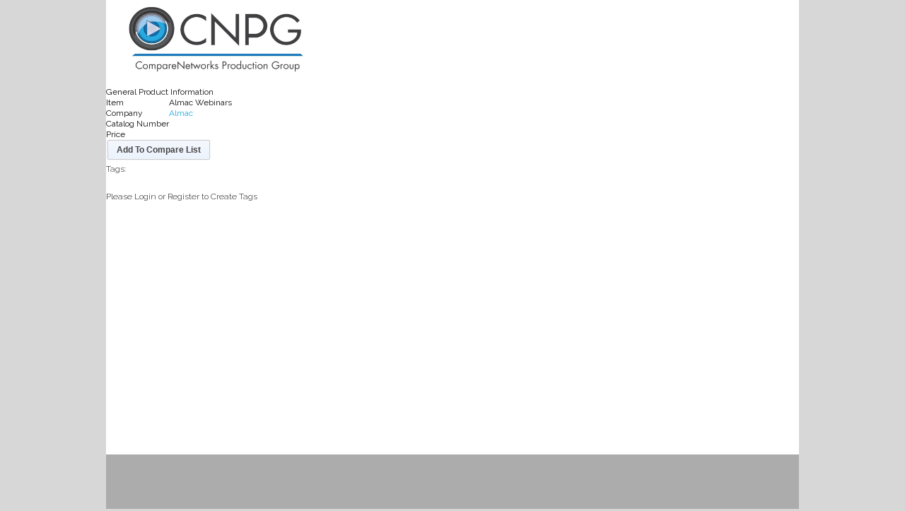

--- FILE ---
content_type: text/html; charset=utf-8
request_url: https://cnpg.comparenetworks.com/6423-Client-Review-Category/3070381-Almac-Webinars/
body_size: 1808
content:

<!DOCTYPE html>
<html class="no-js" lang="en">
<head><link rel="SHORTCUT ICON" href="/Media/29/Images/shortcut.ico" type="image/ico" /><title>
	Almac Webinars from Almac
</title><link rel="canonical" href="https://cnpg.comparenetworks.com/6423-Client-Review-Category/3070381-Almac-Webinars/" />
<meta name="description" content="Almac Webinars from Almac" />
<meta name="keywords" content="Almac, Webinars, from, Almac" />
<link type="text/css" rel="stylesheet" href="/rand-20260116043839/CommonStyleSheet.ashx" /><script type="text/javascript" src="/rand-20260116043839/AllSitesCommonJavaScript.ashx">

</script><meta name="viewport" content="width=device-width, initial-scale=1.0, maximum-scale=1.0, user-scalable=no">

<link href="https://fonts.googleapis.com/css?family=Raleway:200,300,400,500,600,700" rel="stylesheet">
<link href="https://fonts.googleapis.com/css?family=Montserrat:400,700" rel="stylesheet">
<link rel="stylesheet" href="https://stackpath.bootstrapcdn.com/font-awesome/4.7.0/css/font-awesome.min.css">
<script type="text/javascript" src="https://sadmin.brightcove.com/js/BrightcoveExperiences.js"></script>
<script type="text/javascript">
    myMax = 0.5;
    myRedraw = "width";
</script>
<script src="https://cmp.osano.com/169sjJTFu8j1rHR/a869c175-8665-43d9-a3dc-ff085feaac57/osano.js"></script>
<style> 
      .osano-cm-widget{display: none;} 
</style> </head>
<body itemscope itemtype="http://schema.org/WebPage">
	
	
	
	<form name="frmMain" method="post" action="/6423-Client-Review-Category/3070381-Almac-Webinars/" id="frmMain" class="ProductDetail">
<div>
<input type="hidden" name="__VIEWSTATE" id="__VIEWSTATE" value="/wEPDwUJNjUyMjEzODgzZGR9w2C2j2k6b+D+YY8hc7Gb8lJwEA==" />
</div>

<div>

	<input type="hidden" name="__VIEWSTATEGENERATOR" id="__VIEWSTATEGENERATOR" value="CA0B0334" />
</div>
		
<div class="twoColumnLayout">
	<header class="pageHeaderOuter HeaderOuter module">
		<div id="ctl06_pageHeader" class="pageHeader">
		
		<div class="siteHeaderImage-container"><a id="ctl06_ctl02_lnkHeader" title="CompareNetworks" class="siteHeaderImage" href="/"><img id="ctl06_ctl02_imgHeader" title="CompareNetworks" src="https://media.labcompare.com/m/29/site/29.jpg" alt="CompareNetworks" style="border-width:0px;" /></a>
</div></div>
	</header>
	<div class="bodyContentOuter module">
		<div class="bodyContent module">
			<div class="contentPaneOuter module">
				<div id="ctl06_contentPane" class="contentPane">
				
				
<div class="productDetailModule module">
	<div class="productDetailHeader">
		
	</div>
	
	<div id="ctl06_ctl00_relatedContent" class="relatedContent">
		
	</div>
	<table id="ctl06_ctl00_tblSpecification" class="productDetailTable" cellspacing="0" cellpadding="0" border="0" style="border-collapse:collapse;">
	<tr class="productDetailSectionHeader">
		<th colspan="2">General Product Information</th>
	</tr><tr class="productDetailSpecRow">
		<th>Item</th><td>Almac Webinars</td>
	</tr><tr class="productDetailSpecRow alternatingRow">
		<th>Company</th><td><a title="Almac" href="/104828-Almac/?catid=6423">Almac</a></td>
	</tr><tr class="productDetailSpecRow">
		<th>Catalog Number</th><td></td>
	</tr><tr class="productDetailSpecRow alternatingRow">
		<th>Price</th><td></td>
	</tr><tr class="productDetailSpecRow">
		<td colspan="2"></td>
	</tr>
</table>
	<div Id="productDetailCompare">
		<a class="button">Add To Compare List</a>
	</div>
	
<div class="tagControl module">
	<p class="title">
		Tags:</p>
	
	<div id="ctl06_ctl00_tagProduct_pnlMessage" class="tagMessage">
	
	Please Login or Register to Create Tags
</div>
	<div id="ctl06_ctl00_tagProduct_pnlTagNames" class="tagDisplay">
	
	<ul id="tags" class="tags">

</ul>
</div>
</div>

	
<div class="contentArticleList module">
	
	
</div>

</div>
</div>
			</div>
			<div class="leftSidebarOuter module">
				
			</div>
		</div>
	</div>
	<footer class="footerOuter module">
		<div id="ctl06_footer" class="footer">
		<div id="ctl06_ctl01_staticHtml" class="staticHtmlModule module"><style>


textarea{    height: 100px;
    width: 100%;}
#btnEmailToFriendDummy{
    margin-left: 138px;}
.jqmWindow.jqmID1 .button.cancel{
display:none;}
.formHolder .closeButton {
    color: white !important;
    right: 0;
    top: 0;
    font-size: 30px !important;
    background: none;
    border: none;
    cursor: pointer;
    box-shadow: none !important;
    margin: 15px 25px !important;
    font-family: 'Open Sans',sans-serif !important;
    position: absolute;
}
</style></div>
</div>
	</footer>
</div>

		<div id="modalPopup" class="jqmWindow">
		</div>
	</form>
	
    <script src="https://ak.sail-horizon.com/spm/spm.v1.min.js"></script>
<script type="text/javascript">try{ Sailthru.init({ customerId: "6b0e3918dfddbec7995c67ba4e3ffdf1" 
,isCustom: true,
autoTrackPageview: false,
useStoredTags: false
}); } catch(err){ console.warn('sailthru initialization failed'); }
</script>

    <script type="text/javascript">VP.BaseUrl = '/';VP.AjaxWebServiceUrl = '/WebServices/AjaxService.asmx';VP.SiteId = 29;VP.PageId = 1530;VP.PredefinedPageId = 21;</script>

<script type="text/javascript" src="/rand-20260116043839/AllSitesCommonFooterJavaScript.ashx">

</script>
<script type="text/javascript" src="/rand-20260116043839/CommonJavaScript.ashx">

</script>
<script type="text/javascript" src="/rand-20260116043839/keys-h/ControlJavaScript.ashx">

</script>
</body>
</html>


--- FILE ---
content_type: text/css; charset=utf-8
request_url: https://cnpg.comparenetworks.com/rand-20260116043839/CommonStyleSheet.ashx
body_size: 24037
content:
@charset "UTF-8";
/*!
Animate.css - http://daneden.me/animate
Licensed under the MIT license - http://opensource.org/licenses/MIT

Copyright (c) 2014 Daniel Eden
*/
.animated{-webkit-animation-duration:1s;animation-duration:1s;-webkit-animation-fill-mode:both;animation-fill-mode:both}.animated.infinite{-webkit-animation-iteration-count:infinite;animation-iteration-count:infinite}.animated.hinge{-webkit-animation-duration:2s;animation-duration:2s}@-webkit-keyframes bounce{0%,100%,20%,53%,80%{-webkit-transition-timing-function:cubic-bezier(.215,.61,.355,1);transition-timing-function:cubic-bezier(.215,.61,.355,1);-webkit-transform:translate3d(0,0,0);transform:translate3d(0,0,0)}40%,43%{-webkit-transition-timing-function:cubic-bezier(.755,.05,.855,.06);transition-timing-function:cubic-bezier(.755,.05,.855,.06);-webkit-transform:translate3d(0,-30px,0);transform:translate3d(0,-30px,0)}70%{-webkit-transition-timing-function:cubic-bezier(.755,.05,.855,.06);transition-timing-function:cubic-bezier(.755,.05,.855,.06);-webkit-transform:translate3d(0,-15px,0);transform:translate3d(0,-15px,0)}90%{-webkit-transform:translate3d(0,-4px,0);transform:translate3d(0,-4px,0)}}@keyframes bounce{0%,100%,20%,53%,80%{-webkit-transition-timing-function:cubic-bezier(.215,.61,.355,1);transition-timing-function:cubic-bezier(.215,.61,.355,1);-webkit-transform:translate3d(0,0,0);transform:translate3d(0,0,0)}40%,43%{-webkit-transition-timing-function:cubic-bezier(.755,.05,.855,.06);transition-timing-function:cubic-bezier(.755,.05,.855,.06);-webkit-transform:translate3d(0,-30px,0);transform:translate3d(0,-30px,0)}70%{-webkit-transition-timing-function:cubic-bezier(.755,.05,.855,.06);transition-timing-function:cubic-bezier(.755,.05,.855,.06);-webkit-transform:translate3d(0,-15px,0);transform:translate3d(0,-15px,0)}90%{-webkit-transform:translate3d(0,-4px,0);transform:translate3d(0,-4px,0)}}.bounce{-webkit-animation-name:bounce;animation-name:bounce;-webkit-transform-origin:center bottom;-ms-transform-origin:center bottom;transform-origin:center bottom}@-webkit-keyframes flash{0%,100%,50%{opacity:1}25%,75%{opacity:0}}@keyframes flash{0%,100%,50%{opacity:1}25%,75%{opacity:0}}.flash{-webkit-animation-name:flash;animation-name:flash}@-webkit-keyframes pulse{0%{-webkit-transform:scale3d(1,1,1);transform:scale3d(1,1,1)}50%{-webkit-transform:scale3d(1.05,1.05,1.05);transform:scale3d(1.05,1.05,1.05)}100%{-webkit-transform:scale3d(1,1,1);transform:scale3d(1,1,1)}}@keyframes pulse{0%{-webkit-transform:scale3d(1,1,1);transform:scale3d(1,1,1)}50%{-webkit-transform:scale3d(1.05,1.05,1.05);transform:scale3d(1.05,1.05,1.05)}100%{-webkit-transform:scale3d(1,1,1);transform:scale3d(1,1,1)}}.pulse{-webkit-animation-name:pulse;animation-name:pulse}@-webkit-keyframes rubberBand{0%{-webkit-transform:scale3d(1,1,1);transform:scale3d(1,1,1)}30%{-webkit-transform:scale3d(1.25,.75,1);transform:scale3d(1.25,.75,1)}40%{-webkit-transform:scale3d(.75,1.25,1);transform:scale3d(.75,1.25,1)}50%{-webkit-transform:scale3d(1.15,.85,1);transform:scale3d(1.15,.85,1)}65%{-webkit-transform:scale3d(.95,1.05,1);transform:scale3d(.95,1.05,1)}75%{-webkit-transform:scale3d(1.05,.95,1);transform:scale3d(1.05,.95,1)}100%{-webkit-transform:scale3d(1,1,1);transform:scale3d(1,1,1)}}@keyframes rubberBand{0%{-webkit-transform:scale3d(1,1,1);transform:scale3d(1,1,1)}30%{-webkit-transform:scale3d(1.25,.75,1);transform:scale3d(1.25,.75,1)}40%{-webkit-transform:scale3d(.75,1.25,1);transform:scale3d(.75,1.25,1)}50%{-webkit-transform:scale3d(1.15,.85,1);transform:scale3d(1.15,.85,1)}65%{-webkit-transform:scale3d(.95,1.05,1);transform:scale3d(.95,1.05,1)}75%{-webkit-transform:scale3d(1.05,.95,1);transform:scale3d(1.05,.95,1)}100%{-webkit-transform:scale3d(1,1,1);transform:scale3d(1,1,1)}}.rubberBand{-webkit-animation-name:rubberBand;animation-name:rubberBand}@-webkit-keyframes shake{0%,100%{-webkit-transform:translate3d(0,0,0);transform:translate3d(0,0,0)}10%,30%,50%,70%,90%{-webkit-transform:translate3d(-10px,0,0);transform:translate3d(-10px,0,0)}20%,40%,60%,80%{-webkit-transform:translate3d(10px,0,0);transform:translate3d(10px,0,0)}}@keyframes shake{0%,100%{-webkit-transform:translate3d(0,0,0);transform:translate3d(0,0,0)}10%,30%,50%,70%,90%{-webkit-transform:translate3d(-10px,0,0);transform:translate3d(-10px,0,0)}20%,40%,60%,80%{-webkit-transform:translate3d(10px,0,0);transform:translate3d(10px,0,0)}}.shake{-webkit-animation-name:shake;animation-name:shake}@-webkit-keyframes swing{20%{-webkit-transform:rotate3d(0,0,1,15deg);transform:rotate3d(0,0,1,15deg)}40%{-webkit-transform:rotate3d(0,0,1,-10deg);transform:rotate3d(0,0,1,-10deg)}60%{-webkit-transform:rotate3d(0,0,1,5deg);transform:rotate3d(0,0,1,5deg)}80%{-webkit-transform:rotate3d(0,0,1,-5deg);transform:rotate3d(0,0,1,-5deg)}100%{-webkit-transform:rotate3d(0,0,1,0deg);transform:rotate3d(0,0,1,0deg)}}@keyframes swing{20%{-webkit-transform:rotate3d(0,0,1,15deg);transform:rotate3d(0,0,1,15deg)}40%{-webkit-transform:rotate3d(0,0,1,-10deg);transform:rotate3d(0,0,1,-10deg)}60%{-webkit-transform:rotate3d(0,0,1,5deg);transform:rotate3d(0,0,1,5deg)}80%{-webkit-transform:rotate3d(0,0,1,-5deg);transform:rotate3d(0,0,1,-5deg)}100%{-webkit-transform:rotate3d(0,0,1,0deg);transform:rotate3d(0,0,1,0deg)}}.swing{-webkit-transform-origin:top center;-ms-transform-origin:top center;transform-origin:top center;-webkit-animation-name:swing;animation-name:swing}@-webkit-keyframes tada{0%{-webkit-transform:scale3d(1,1,1);transform:scale3d(1,1,1)}10%,20%{-webkit-transform:scale3d(.9,.9,.9) rotate3d(0,0,1,-3deg);transform:scale3d(.9,.9,.9) rotate3d(0,0,1,-3deg)}30%,50%,70%,90%{-webkit-transform:scale3d(1.1,1.1,1.1) rotate3d(0,0,1,3deg);transform:scale3d(1.1,1.1,1.1) rotate3d(0,0,1,3deg)}40%,60%,80%{-webkit-transform:scale3d(1.1,1.1,1.1) rotate3d(0,0,1,-3deg);transform:scale3d(1.1,1.1,1.1) rotate3d(0,0,1,-3deg)}100%{-webkit-transform:scale3d(1,1,1);transform:scale3d(1,1,1)}}@keyframes tada{0%{-webkit-transform:scale3d(1,1,1);transform:scale3d(1,1,1)}10%,20%{-webkit-transform:scale3d(.9,.9,.9) rotate3d(0,0,1,-3deg);transform:scale3d(.9,.9,.9) rotate3d(0,0,1,-3deg)}30%,50%,70%,90%{-webkit-transform:scale3d(1.1,1.1,1.1) rotate3d(0,0,1,3deg);transform:scale3d(1.1,1.1,1.1) rotate3d(0,0,1,3deg)}40%,60%,80%{-webkit-transform:scale3d(1.1,1.1,1.1) rotate3d(0,0,1,-3deg);transform:scale3d(1.1,1.1,1.1) rotate3d(0,0,1,-3deg)}100%{-webkit-transform:scale3d(1,1,1);transform:scale3d(1,1,1)}}.tada{-webkit-animation-name:tada;animation-name:tada}@-webkit-keyframes wobble{0%{-webkit-transform:none;transform:none}15%{-webkit-transform:translate3d(-25%,0,0) rotate3d(0,0,1,-5deg);transform:translate3d(-25%,0,0) rotate3d(0,0,1,-5deg)}30%{-webkit-transform:translate3d(20%,0,0) rotate3d(0,0,1,3deg);transform:translate3d(20%,0,0) rotate3d(0,0,1,3deg)}45%{-webkit-transform:translate3d(-15%,0,0) rotate3d(0,0,1,-3deg);transform:translate3d(-15%,0,0) rotate3d(0,0,1,-3deg)}60%{-webkit-transform:translate3d(10%,0,0) rotate3d(0,0,1,2deg);transform:translate3d(10%,0,0) rotate3d(0,0,1,2deg)}75%{-webkit-transform:translate3d(-5%,0,0) rotate3d(0,0,1,-1deg);transform:translate3d(-5%,0,0) rotate3d(0,0,1,-1deg)}100%{-webkit-transform:none;transform:none}}@keyframes wobble{0%{-webkit-transform:none;transform:none}15%{-webkit-transform:translate3d(-25%,0,0) rotate3d(0,0,1,-5deg);transform:translate3d(-25%,0,0) rotate3d(0,0,1,-5deg)}30%{-webkit-transform:translate3d(20%,0,0) rotate3d(0,0,1,3deg);transform:translate3d(20%,0,0) rotate3d(0,0,1,3deg)}45%{-webkit-transform:translate3d(-15%,0,0) rotate3d(0,0,1,-3deg);transform:translate3d(-15%,0,0) rotate3d(0,0,1,-3deg)}60%{-webkit-transform:translate3d(10%,0,0) rotate3d(0,0,1,2deg);transform:translate3d(10%,0,0) rotate3d(0,0,1,2deg)}75%{-webkit-transform:translate3d(-5%,0,0) rotate3d(0,0,1,-1deg);transform:translate3d(-5%,0,0) rotate3d(0,0,1,-1deg)}100%{-webkit-transform:none;transform:none}}.wobble{-webkit-animation-name:wobble;animation-name:wobble}@-webkit-keyframes bounceIn{0%,100%,20%,40%,60%,80%{-webkit-transition-timing-function:cubic-bezier(.215,.61,.355,1);transition-timing-function:cubic-bezier(.215,.61,.355,1)}0%{opacity:0;-webkit-transform:scale3d(.3,.3,.3);transform:scale3d(.3,.3,.3)}20%{-webkit-transform:scale3d(1.1,1.1,1.1);transform:scale3d(1.1,1.1,1.1)}40%{-webkit-transform:scale3d(.9,.9,.9);transform:scale3d(.9,.9,.9)}60%{opacity:1;-webkit-transform:scale3d(1.03,1.03,1.03);transform:scale3d(1.03,1.03,1.03)}80%{-webkit-transform:scale3d(.97,.97,.97);transform:scale3d(.97,.97,.97)}100%{opacity:1;-webkit-transform:scale3d(1,1,1);transform:scale3d(1,1,1)}}@keyframes bounceIn{0%,100%,20%,40%,60%,80%{-webkit-transition-timing-function:cubic-bezier(.215,.61,.355,1);transition-timing-function:cubic-bezier(.215,.61,.355,1)}0%{opacity:0;-webkit-transform:scale3d(.3,.3,.3);transform:scale3d(.3,.3,.3)}20%{-webkit-transform:scale3d(1.1,1.1,1.1);transform:scale3d(1.1,1.1,1.1)}40%{-webkit-transform:scale3d(.9,.9,.9);transform:scale3d(.9,.9,.9)}60%{opacity:1;-webkit-transform:scale3d(1.03,1.03,1.03);transform:scale3d(1.03,1.03,1.03)}80%{-webkit-transform:scale3d(.97,.97,.97);transform:scale3d(.97,.97,.97)}100%{opacity:1;-webkit-transform:scale3d(1,1,1);transform:scale3d(1,1,1)}}.bounceIn{-webkit-animation-name:bounceIn;animation-name:bounceIn;-webkit-animation-duration:.75s;animation-duration:.75s}@-webkit-keyframes bounceInDown{0%,100%,60%,75%,90%{-webkit-transition-timing-function:cubic-bezier(.215,.61,.355,1);transition-timing-function:cubic-bezier(.215,.61,.355,1)}0%{opacity:0;-webkit-transform:translate3d(0,-3000px,0);transform:translate3d(0,-3000px,0)}60%{opacity:1;-webkit-transform:translate3d(0,25px,0);transform:translate3d(0,25px,0)}75%{-webkit-transform:translate3d(0,-10px,0);transform:translate3d(0,-10px,0)}90%{-webkit-transform:translate3d(0,5px,0);transform:translate3d(0,5px,0)}100%{-webkit-transform:none;transform:none}}@keyframes bounceInDown{0%,100%,60%,75%,90%{-webkit-transition-timing-function:cubic-bezier(.215,.61,.355,1);transition-timing-function:cubic-bezier(.215,.61,.355,1)}0%{opacity:0;-webkit-transform:translate3d(0,-3000px,0);transform:translate3d(0,-3000px,0)}60%{opacity:1;-webkit-transform:translate3d(0,25px,0);transform:translate3d(0,25px,0)}75%{-webkit-transform:translate3d(0,-10px,0);transform:translate3d(0,-10px,0)}90%{-webkit-transform:translate3d(0,5px,0);transform:translate3d(0,5px,0)}100%{-webkit-transform:none;transform:none}}.bounceInDown{-webkit-animation-name:bounceInDown;animation-name:bounceInDown}@-webkit-keyframes bounceInLeft{0%,100%,60%,75%,90%{-webkit-transition-timing-function:cubic-bezier(.215,.61,.355,1);transition-timing-function:cubic-bezier(.215,.61,.355,1)}0%{opacity:0;-webkit-transform:translate3d(-3000px,0,0);transform:translate3d(-3000px,0,0)}60%{opacity:1;-webkit-transform:translate3d(25px,0,0);transform:translate3d(25px,0,0)}75%{-webkit-transform:translate3d(-10px,0,0);transform:translate3d(-10px,0,0)}90%{-webkit-transform:translate3d(5px,0,0);transform:translate3d(5px,0,0)}100%{-webkit-transform:none;transform:none}}@keyframes bounceInLeft{0%,100%,60%,75%,90%{-webkit-transition-timing-function:cubic-bezier(.215,.61,.355,1);transition-timing-function:cubic-bezier(.215,.61,.355,1)}0%{opacity:0;-webkit-transform:translate3d(-3000px,0,0);transform:translate3d(-3000px,0,0)}60%{opacity:1;-webkit-transform:translate3d(25px,0,0);transform:translate3d(25px,0,0)}75%{-webkit-transform:translate3d(-10px,0,0);transform:translate3d(-10px,0,0)}90%{-webkit-transform:translate3d(5px,0,0);transform:translate3d(5px,0,0)}100%{-webkit-transform:none;transform:none}}.bounceInLeft{-webkit-animation-name:bounceInLeft;animation-name:bounceInLeft}@-webkit-keyframes bounceInRight{0%,100%,60%,75%,90%{-webkit-transition-timing-function:cubic-bezier(.215,.61,.355,1);transition-timing-function:cubic-bezier(.215,.61,.355,1)}0%{opacity:0;-webkit-transform:translate3d(3000px,0,0);transform:translate3d(3000px,0,0)}60%{opacity:1;-webkit-transform:translate3d(-25px,0,0);transform:translate3d(-25px,0,0)}75%{-webkit-transform:translate3d(10px,0,0);transform:translate3d(10px,0,0)}90%{-webkit-transform:translate3d(-5px,0,0);transform:translate3d(-5px,0,0)}100%{-webkit-transform:none;transform:none}}@keyframes bounceInRight{0%,100%,60%,75%,90%{-webkit-transition-timing-function:cubic-bezier(.215,.61,.355,1);transition-timing-function:cubic-bezier(.215,.61,.355,1)}0%{opacity:0;-webkit-transform:translate3d(3000px,0,0);transform:translate3d(3000px,0,0)}60%{opacity:1;-webkit-transform:translate3d(-25px,0,0);transform:translate3d(-25px,0,0)}75%{-webkit-transform:translate3d(10px,0,0);transform:translate3d(10px,0,0)}90%{-webkit-transform:translate3d(-5px,0,0);transform:translate3d(-5px,0,0)}100%{-webkit-transform:none;transform:none}}.bounceInRight{-webkit-animation-name:bounceInRight;animation-name:bounceInRight}@-webkit-keyframes bounceInUp{0%,100%,60%,75%,90%{-webkit-transition-timing-function:cubic-bezier(.215,.61,.355,1);transition-timing-function:cubic-bezier(.215,.61,.355,1)}0%{opacity:0;-webkit-transform:translate3d(0,3000px,0);transform:translate3d(0,3000px,0)}60%{opacity:1;-webkit-transform:translate3d(0,-20px,0);transform:translate3d(0,-20px,0)}75%{-webkit-transform:translate3d(0,10px,0);transform:translate3d(0,10px,0)}90%{-webkit-transform:translate3d(0,-5px,0);transform:translate3d(0,-5px,0)}100%{-webkit-transform:translate3d(0,0,0);transform:translate3d(0,0,0)}}@keyframes bounceInUp{0%,100%,60%,75%,90%{-webkit-transition-timing-function:cubic-bezier(.215,.61,.355,1);transition-timing-function:cubic-bezier(.215,.61,.355,1)}0%{opacity:0;-webkit-transform:translate3d(0,3000px,0);transform:translate3d(0,3000px,0)}60%{opacity:1;-webkit-transform:translate3d(0,-20px,0);transform:translate3d(0,-20px,0)}75%{-webkit-transform:translate3d(0,10px,0);transform:translate3d(0,10px,0)}90%{-webkit-transform:translate3d(0,-5px,0);transform:translate3d(0,-5px,0)}100%{-webkit-transform:translate3d(0,0,0);transform:translate3d(0,0,0)}}.bounceInUp{-webkit-animation-name:bounceInUp;animation-name:bounceInUp}@-webkit-keyframes bounceOut{20%{-webkit-transform:scale3d(.9,.9,.9);transform:scale3d(.9,.9,.9)}50%,55%{opacity:1;-webkit-transform:scale3d(1.1,1.1,1.1);transform:scale3d(1.1,1.1,1.1)}100%{opacity:0;-webkit-transform:scale3d(.3,.3,.3);transform:scale3d(.3,.3,.3)}}@keyframes bounceOut{20%{-webkit-transform:scale3d(.9,.9,.9);transform:scale3d(.9,.9,.9)}50%,55%{opacity:1;-webkit-transform:scale3d(1.1,1.1,1.1);transform:scale3d(1.1,1.1,1.1)}100%{opacity:0;-webkit-transform:scale3d(.3,.3,.3);transform:scale3d(.3,.3,.3)}}.bounceOut{-webkit-animation-name:bounceOut;animation-name:bounceOut;-webkit-animation-duration:.75s;animation-duration:.75s}@-webkit-keyframes bounceOutDown{20%{-webkit-transform:translate3d(0,10px,0);transform:translate3d(0,10px,0)}40%,45%{opacity:1;-webkit-transform:translate3d(0,-20px,0);transform:translate3d(0,-20px,0)}100%{opacity:0;-webkit-transform:translate3d(0,2000px,0);transform:translate3d(0,2000px,0)}}@keyframes bounceOutDown{20%{-webkit-transform:translate3d(0,10px,0);transform:translate3d(0,10px,0)}40%,45%{opacity:1;-webkit-transform:translate3d(0,-20px,0);transform:translate3d(0,-20px,0)}100%{opacity:0;-webkit-transform:translate3d(0,2000px,0);transform:translate3d(0,2000px,0)}}.bounceOutDown{-webkit-animation-name:bounceOutDown;animation-name:bounceOutDown}@-webkit-keyframes bounceOutLeft{20%{opacity:1;-webkit-transform:translate3d(20px,0,0);transform:translate3d(20px,0,0)}100%{opacity:0;-webkit-transform:translate3d(-2000px,0,0);transform:translate3d(-2000px,0,0)}}@keyframes bounceOutLeft{20%{opacity:1;-webkit-transform:translate3d(20px,0,0);transform:translate3d(20px,0,0)}100%{opacity:0;-webkit-transform:translate3d(-2000px,0,0);transform:translate3d(-2000px,0,0)}}.bounceOutLeft{-webkit-animation-name:bounceOutLeft;animation-name:bounceOutLeft}@-webkit-keyframes bounceOutRight{20%{opacity:1;-webkit-transform:translate3d(-20px,0,0);transform:translate3d(-20px,0,0)}100%{opacity:0;-webkit-transform:translate3d(2000px,0,0);transform:translate3d(2000px,0,0)}}@keyframes bounceOutRight{20%{opacity:1;-webkit-transform:translate3d(-20px,0,0);transform:translate3d(-20px,0,0)}100%{opacity:0;-webkit-transform:translate3d(2000px,0,0);transform:translate3d(2000px,0,0)}}.bounceOutRight{-webkit-animation-name:bounceOutRight;animation-name:bounceOutRight}@-webkit-keyframes bounceOutUp{20%{-webkit-transform:translate3d(0,-10px,0);transform:translate3d(0,-10px,0)}40%,45%{opacity:1;-webkit-transform:translate3d(0,20px,0);transform:translate3d(0,20px,0)}100%{opacity:0;-webkit-transform:translate3d(0,-2000px,0);transform:translate3d(0,-2000px,0)}}@keyframes bounceOutUp{20%{-webkit-transform:translate3d(0,-10px,0);transform:translate3d(0,-10px,0)}40%,45%{opacity:1;-webkit-transform:translate3d(0,20px,0);transform:translate3d(0,20px,0)}100%{opacity:0;-webkit-transform:translate3d(0,-2000px,0);transform:translate3d(0,-2000px,0)}}.bounceOutUp{-webkit-animation-name:bounceOutUp;animation-name:bounceOutUp}@-webkit-keyframes fadeIn{0%{opacity:0}100%{opacity:1}}@keyframes fadeIn{0%{opacity:0}100%{opacity:1}}.fadeIn{-webkit-animation-name:fadeIn;animation-name:fadeIn}@-webkit-keyframes fadeInDown{0%{opacity:0;-webkit-transform:translate3d(0,-100%,0);transform:translate3d(0,-100%,0)}100%{opacity:1;-webkit-transform:none;transform:none}}@keyframes fadeInDown{0%{opacity:0;-webkit-transform:translate3d(0,-100%,0);transform:translate3d(0,-100%,0)}100%{opacity:1;-webkit-transform:none;transform:none}}.fadeInDown{-webkit-animation-name:fadeInDown;animation-name:fadeInDown}@-webkit-keyframes fadeInDownBig{0%{opacity:0;-webkit-transform:translate3d(0,-2000px,0);transform:translate3d(0,-2000px,0)}100%{opacity:1;-webkit-transform:none;transform:none}}@keyframes fadeInDownBig{0%{opacity:0;-webkit-transform:translate3d(0,-2000px,0);transform:translate3d(0,-2000px,0)}100%{opacity:1;-webkit-transform:none;transform:none}}.fadeInDownBig{-webkit-animation-name:fadeInDownBig;animation-name:fadeInDownBig}@-webkit-keyframes fadeInLeft{0%{opacity:0;-webkit-transform:translate3d(-100%,0,0);transform:translate3d(-100%,0,0)}100%{opacity:1;-webkit-transform:none;transform:none}}@keyframes fadeInLeft{0%{opacity:0;-webkit-transform:translate3d(-100%,0,0);transform:translate3d(-100%,0,0)}100%{opacity:1;-webkit-transform:none;transform:none}}.fadeInLeft{-webkit-animation-name:fadeInLeft;animation-name:fadeInLeft}@-webkit-keyframes fadeInLeftBig{0%{opacity:0;-webkit-transform:translate3d(-2000px,0,0);transform:translate3d(-2000px,0,0)}100%{opacity:1;-webkit-transform:none;transform:none}}@keyframes fadeInLeftBig{0%{opacity:0;-webkit-transform:translate3d(-2000px,0,0);transform:translate3d(-2000px,0,0)}100%{opacity:1;-webkit-transform:none;transform:none}}.fadeInLeftBig{-webkit-animation-name:fadeInLeftBig;animation-name:fadeInLeftBig}@-webkit-keyframes fadeInRight{0%{opacity:0;-webkit-transform:translate3d(100%,0,0);transform:translate3d(100%,0,0)}100%{opacity:1;-webkit-transform:none;transform:none}}@keyframes fadeInRight{0%{opacity:0;-webkit-transform:translate3d(100%,0,0);transform:translate3d(100%,0,0)}100%{opacity:1;-webkit-transform:none;transform:none}}.fadeInRight{-webkit-animation-name:fadeInRight;animation-name:fadeInRight}@-webkit-keyframes fadeInRightBig{0%{opacity:0;-webkit-transform:translate3d(2000px,0,0);transform:translate3d(2000px,0,0)}100%{opacity:1;-webkit-transform:none;transform:none}}@keyframes fadeInRightBig{0%{opacity:0;-webkit-transform:translate3d(2000px,0,0);transform:translate3d(2000px,0,0)}100%{opacity:1;-webkit-transform:none;transform:none}}.fadeInRightBig{-webkit-animation-name:fadeInRightBig;animation-name:fadeInRightBig}@-webkit-keyframes fadeInUp{0%{opacity:0;-webkit-transform:translate3d(0,100%,0);transform:translate3d(0,100%,0)}100%{opacity:1;-webkit-transform:none;transform:none}}@keyframes fadeInUp{0%{opacity:0;-webkit-transform:translate3d(0,100%,0);transform:translate3d(0,100%,0)}100%{opacity:1;-webkit-transform:none;transform:none}}.fadeInUp{-webkit-animation-name:fadeInUp;animation-name:fadeInUp}@-webkit-keyframes fadeInUpBig{0%{opacity:0;-webkit-transform:translate3d(0,2000px,0);transform:translate3d(0,2000px,0)}100%{opacity:1;-webkit-transform:none;transform:none}}@keyframes fadeInUpBig{0%{opacity:0;-webkit-transform:translate3d(0,2000px,0);transform:translate3d(0,2000px,0)}100%{opacity:1;-webkit-transform:none;transform:none}}.fadeInUpBig{-webkit-animation-name:fadeInUpBig;animation-name:fadeInUpBig}@-webkit-keyframes fadeOut{0%{opacity:1}100%{opacity:0}}@keyframes fadeOut{0%{opacity:1}100%{opacity:0}}.fadeOut{-webkit-animation-name:fadeOut;animation-name:fadeOut}@-webkit-keyframes fadeOutDown{0%{opacity:1}100%{opacity:0;-webkit-transform:translate3d(0,100%,0);transform:translate3d(0,100%,0)}}@keyframes fadeOutDown{0%{opacity:1}100%{opacity:0;-webkit-transform:translate3d(0,100%,0);transform:translate3d(0,100%,0)}}.fadeOutDown{-webkit-animation-name:fadeOutDown;animation-name:fadeOutDown}@-webkit-keyframes fadeOutDownBig{0%{opacity:1}100%{opacity:0;-webkit-transform:translate3d(0,2000px,0);transform:translate3d(0,2000px,0)}}@keyframes fadeOutDownBig{0%{opacity:1}100%{opacity:0;-webkit-transform:translate3d(0,2000px,0);transform:translate3d(0,2000px,0)}}.fadeOutDownBig{-webkit-animation-name:fadeOutDownBig;animation-name:fadeOutDownBig}@-webkit-keyframes fadeOutLeft{0%{opacity:1}100%{opacity:0;-webkit-transform:translate3d(-100%,0,0);transform:translate3d(-100%,0,0)}}@keyframes fadeOutLeft{0%{opacity:1}100%{opacity:0;-webkit-transform:translate3d(-100%,0,0);transform:translate3d(-100%,0,0)}}.fadeOutLeft{-webkit-animation-name:fadeOutLeft;animation-name:fadeOutLeft}@-webkit-keyframes fadeOutLeftBig{0%{opacity:1}100%{opacity:0;-webkit-transform:translate3d(-2000px,0,0);transform:translate3d(-2000px,0,0)}}@keyframes fadeOutLeftBig{0%{opacity:1}100%{opacity:0;-webkit-transform:translate3d(-2000px,0,0);transform:translate3d(-2000px,0,0)}}.fadeOutLeftBig{-webkit-animation-name:fadeOutLeftBig;animation-name:fadeOutLeftBig}@-webkit-keyframes fadeOutRight{0%{opacity:1}100%{opacity:0;-webkit-transform:translate3d(100%,0,0);transform:translate3d(100%,0,0)}}@keyframes fadeOutRight{0%{opacity:1}100%{opacity:0;-webkit-transform:translate3d(100%,0,0);transform:translate3d(100%,0,0)}}.fadeOutRight{-webkit-animation-name:fadeOutRight;animation-name:fadeOutRight}@-webkit-keyframes fadeOutRightBig{0%{opacity:1}100%{opacity:0;-webkit-transform:translate3d(2000px,0,0);transform:translate3d(2000px,0,0)}}@keyframes fadeOutRightBig{0%{opacity:1}100%{opacity:0;-webkit-transform:translate3d(2000px,0,0);transform:translate3d(2000px,0,0)}}.fadeOutRightBig{-webkit-animation-name:fadeOutRightBig;animation-name:fadeOutRightBig}@-webkit-keyframes fadeOutUp{0%{opacity:1}100%{opacity:0;-webkit-transform:translate3d(0,-100%,0);transform:translate3d(0,-100%,0)}}@keyframes fadeOutUp{0%{opacity:1}100%{opacity:0;-webkit-transform:translate3d(0,-100%,0);transform:translate3d(0,-100%,0)}}.fadeOutUp{-webkit-animation-name:fadeOutUp;animation-name:fadeOutUp}@-webkit-keyframes fadeOutUpBig{0%{opacity:1}100%{opacity:0;-webkit-transform:translate3d(0,-2000px,0);transform:translate3d(0,-2000px,0)}}@keyframes fadeOutUpBig{0%{opacity:1}100%{opacity:0;-webkit-transform:translate3d(0,-2000px,0);transform:translate3d(0,-2000px,0)}}.fadeOutUpBig{-webkit-animation-name:fadeOutUpBig;animation-name:fadeOutUpBig}@-webkit-keyframes flip{0%{-webkit-transform:perspective(400px) rotate3d(0,1,0,-360deg);transform:perspective(400px) rotate3d(0,1,0,-360deg);-webkit-animation-timing-function:ease-out;animation-timing-function:ease-out}40%{-webkit-transform:perspective(400px) translate3d(0,0,150px) rotate3d(0,1,0,-190deg);transform:perspective(400px) translate3d(0,0,150px) rotate3d(0,1,0,-190deg);-webkit-animation-timing-function:ease-out;animation-timing-function:ease-out}50%{-webkit-transform:perspective(400px) translate3d(0,0,150px) rotate3d(0,1,0,-170deg);transform:perspective(400px) translate3d(0,0,150px) rotate3d(0,1,0,-170deg);-webkit-animation-timing-function:ease-in;animation-timing-function:ease-in}80%{-webkit-transform:perspective(400px) scale3d(.95,.95,.95);transform:perspective(400px) scale3d(.95,.95,.95);-webkit-animation-timing-function:ease-in;animation-timing-function:ease-in}100%{-webkit-transform:perspective(400px);transform:perspective(400px);-webkit-animation-timing-function:ease-in;animation-timing-function:ease-in}}@keyframes flip{0%{-webkit-transform:perspective(400px) rotate3d(0,1,0,-360deg);transform:perspective(400px) rotate3d(0,1,0,-360deg);-webkit-animation-timing-function:ease-out;animation-timing-function:ease-out}40%{-webkit-transform:perspective(400px) translate3d(0,0,150px) rotate3d(0,1,0,-190deg);transform:perspective(400px) translate3d(0,0,150px) rotate3d(0,1,0,-190deg);-webkit-animation-timing-function:ease-out;animation-timing-function:ease-out}50%{-webkit-transform:perspective(400px) translate3d(0,0,150px) rotate3d(0,1,0,-170deg);transform:perspective(400px) translate3d(0,0,150px) rotate3d(0,1,0,-170deg);-webkit-animation-timing-function:ease-in;animation-timing-function:ease-in}80%{-webkit-transform:perspective(400px) scale3d(.95,.95,.95);transform:perspective(400px) scale3d(.95,.95,.95);-webkit-animation-timing-function:ease-in;animation-timing-function:ease-in}100%{-webkit-transform:perspective(400px);transform:perspective(400px);-webkit-animation-timing-function:ease-in;animation-timing-function:ease-in}}.animated.flip{-webkit-backface-visibility:visible;backface-visibility:visible;-webkit-animation-name:flip;animation-name:flip}@-webkit-keyframes flipInX{0%{-webkit-transform:perspective(400px) rotate3d(1,0,0,90deg);transform:perspective(400px) rotate3d(1,0,0,90deg);-webkit-transition-timing-function:ease-in;transition-timing-function:ease-in;opacity:0}40%{-webkit-transform:perspective(400px) rotate3d(1,0,0,-20deg);transform:perspective(400px) rotate3d(1,0,0,-20deg);-webkit-transition-timing-function:ease-in;transition-timing-function:ease-in}60%{-webkit-transform:perspective(400px) rotate3d(1,0,0,10deg);transform:perspective(400px) rotate3d(1,0,0,10deg);opacity:1}80%{-webkit-transform:perspective(400px) rotate3d(1,0,0,-5deg);transform:perspective(400px) rotate3d(1,0,0,-5deg)}100%{-webkit-transform:perspective(400px);transform:perspective(400px)}}@keyframes flipInX{0%{-webkit-transform:perspective(400px) rotate3d(1,0,0,90deg);transform:perspective(400px) rotate3d(1,0,0,90deg);-webkit-transition-timing-function:ease-in;transition-timing-function:ease-in;opacity:0}40%{-webkit-transform:perspective(400px) rotate3d(1,0,0,-20deg);transform:perspective(400px) rotate3d(1,0,0,-20deg);-webkit-transition-timing-function:ease-in;transition-timing-function:ease-in}60%{-webkit-transform:perspective(400px) rotate3d(1,0,0,10deg);transform:perspective(400px) rotate3d(1,0,0,10deg);opacity:1}80%{-webkit-transform:perspective(400px) rotate3d(1,0,0,-5deg);transform:perspective(400px) rotate3d(1,0,0,-5deg)}100%{-webkit-transform:perspective(400px);transform:perspective(400px)}}.flipInX{-webkit-backface-visibility:visible!important;backface-visibility:visible!important;-webkit-animation-name:flipInX;animation-name:flipInX}@-webkit-keyframes flipInY{0%{-webkit-transform:perspective(400px) rotate3d(0,1,0,90deg);transform:perspective(400px) rotate3d(0,1,0,90deg);-webkit-transition-timing-function:ease-in;transition-timing-function:ease-in;opacity:0}40%{-webkit-transform:perspective(400px) rotate3d(0,1,0,-20deg);transform:perspective(400px) rotate3d(0,1,0,-20deg);-webkit-transition-timing-function:ease-in;transition-timing-function:ease-in}60%{-webkit-transform:perspective(400px) rotate3d(0,1,0,10deg);transform:perspective(400px) rotate3d(0,1,0,10deg);opacity:1}80%{-webkit-transform:perspective(400px) rotate3d(0,1,0,-5deg);transform:perspective(400px) rotate3d(0,1,0,-5deg)}100%{-webkit-transform:perspective(400px);transform:perspective(400px)}}@keyframes flipInY{0%{-webkit-transform:perspective(400px) rotate3d(0,1,0,90deg);transform:perspective(400px) rotate3d(0,1,0,90deg);-webkit-transition-timing-function:ease-in;transition-timing-function:ease-in;opacity:0}40%{-webkit-transform:perspective(400px) rotate3d(0,1,0,-20deg);transform:perspective(400px) rotate3d(0,1,0,-20deg);-webkit-transition-timing-function:ease-in;transition-timing-function:ease-in}60%{-webkit-transform:perspective(400px) rotate3d(0,1,0,10deg);transform:perspective(400px) rotate3d(0,1,0,10deg);opacity:1}80%{-webkit-transform:perspective(400px) rotate3d(0,1,0,-5deg);transform:perspective(400px) rotate3d(0,1,0,-5deg)}100%{-webkit-transform:perspective(400px);transform:perspective(400px)}}.flipInY{-webkit-backface-visibility:visible!important;backface-visibility:visible!important;-webkit-animation-name:flipInY;animation-name:flipInY}@-webkit-keyframes flipOutX{0%{-webkit-transform:perspective(400px);transform:perspective(400px)}30%{-webkit-transform:perspective(400px) rotate3d(1,0,0,-20deg);transform:perspective(400px) rotate3d(1,0,0,-20deg);opacity:1}100%{-webkit-transform:perspective(400px) rotate3d(1,0,0,90deg);transform:perspective(400px) rotate3d(1,0,0,90deg);opacity:0}}@keyframes flipOutX{0%{-webkit-transform:perspective(400px);transform:perspective(400px)}30%{-webkit-transform:perspective(400px) rotate3d(1,0,0,-20deg);transform:perspective(400px) rotate3d(1,0,0,-20deg);opacity:1}100%{-webkit-transform:perspective(400px) rotate3d(1,0,0,90deg);transform:perspective(400px) rotate3d(1,0,0,90deg);opacity:0}}.flipOutX{-webkit-animation-name:flipOutX;animation-name:flipOutX;-webkit-animation-duration:.75s;animation-duration:.75s;-webkit-backface-visibility:visible!important;backface-visibility:visible!important}@-webkit-keyframes flipOutY{0%{-webkit-transform:perspective(400px);transform:perspective(400px)}30%{-webkit-transform:perspective(400px) rotate3d(0,1,0,-15deg);transform:perspective(400px) rotate3d(0,1,0,-15deg);opacity:1}100%{-webkit-transform:perspective(400px) rotate3d(0,1,0,90deg);transform:perspective(400px) rotate3d(0,1,0,90deg);opacity:0}}@keyframes flipOutY{0%{-webkit-transform:perspective(400px);transform:perspective(400px)}30%{-webkit-transform:perspective(400px) rotate3d(0,1,0,-15deg);transform:perspective(400px) rotate3d(0,1,0,-15deg);opacity:1}100%{-webkit-transform:perspective(400px) rotate3d(0,1,0,90deg);transform:perspective(400px) rotate3d(0,1,0,90deg);opacity:0}}.flipOutY{-webkit-backface-visibility:visible!important;backface-visibility:visible!important;-webkit-animation-name:flipOutY;animation-name:flipOutY;-webkit-animation-duration:.75s;animation-duration:.75s}@-webkit-keyframes lightSpeedIn{0%{-webkit-transform:translate3d(100%,0,0) skewX(-30deg);transform:translate3d(100%,0,0) skewX(-30deg);opacity:0}60%{-webkit-transform:skewX(20deg);transform:skewX(20deg);opacity:1}80%{-webkit-transform:skewX(-5deg);transform:skewX(-5deg);opacity:1}100%{-webkit-transform:none;transform:none;opacity:1}}@keyframes lightSpeedIn{0%{-webkit-transform:translate3d(100%,0,0) skewX(-30deg);transform:translate3d(100%,0,0) skewX(-30deg);opacity:0}60%{-webkit-transform:skewX(20deg);transform:skewX(20deg);opacity:1}80%{-webkit-transform:skewX(-5deg);transform:skewX(-5deg);opacity:1}100%{-webkit-transform:none;transform:none;opacity:1}}.lightSpeedIn{-webkit-animation-name:lightSpeedIn;animation-name:lightSpeedIn;-webkit-animation-timing-function:ease-out;animation-timing-function:ease-out}@-webkit-keyframes lightSpeedOut{0%{opacity:1}100%{-webkit-transform:translate3d(100%,0,0) skewX(30deg);transform:translate3d(100%,0,0) skewX(30deg);opacity:0}}@keyframes lightSpeedOut{0%{opacity:1}100%{-webkit-transform:translate3d(100%,0,0) skewX(30deg);transform:translate3d(100%,0,0) skewX(30deg);opacity:0}}.lightSpeedOut{-webkit-animation-name:lightSpeedOut;animation-name:lightSpeedOut;-webkit-animation-timing-function:ease-in;animation-timing-function:ease-in}@-webkit-keyframes rotateIn{0%{-webkit-transform-origin:center;transform-origin:center;-webkit-transform:rotate3d(0,0,1,-200deg);transform:rotate3d(0,0,1,-200deg);opacity:0}100%{-webkit-transform-origin:center;transform-origin:center;-webkit-transform:none;transform:none;opacity:1}}@keyframes rotateIn{0%{-webkit-transform-origin:center;transform-origin:center;-webkit-transform:rotate3d(0,0,1,-200deg);transform:rotate3d(0,0,1,-200deg);opacity:0}100%{-webkit-transform-origin:center;transform-origin:center;-webkit-transform:none;transform:none;opacity:1}}.rotateIn{-webkit-animation-name:rotateIn;animation-name:rotateIn}@-webkit-keyframes rotateInDownLeft{0%{-webkit-transform-origin:left bottom;transform-origin:left bottom;-webkit-transform:rotate3d(0,0,1,-45deg);transform:rotate3d(0,0,1,-45deg);opacity:0}100%{-webkit-transform-origin:left bottom;transform-origin:left bottom;-webkit-transform:none;transform:none;opacity:1}}@keyframes rotateInDownLeft{0%{-webkit-transform-origin:left bottom;transform-origin:left bottom;-webkit-transform:rotate3d(0,0,1,-45deg);transform:rotate3d(0,0,1,-45deg);opacity:0}100%{-webkit-transform-origin:left bottom;transform-origin:left bottom;-webkit-transform:none;transform:none;opacity:1}}.rotateInDownLeft{-webkit-animation-name:rotateInDownLeft;animation-name:rotateInDownLeft}@-webkit-keyframes rotateInDownRight{0%{-webkit-transform-origin:right bottom;transform-origin:right bottom;-webkit-transform:rotate3d(0,0,1,45deg);transform:rotate3d(0,0,1,45deg);opacity:0}100%{-webkit-transform-origin:right bottom;transform-origin:right bottom;-webkit-transform:none;transform:none;opacity:1}}@keyframes rotateInDownRight{0%{-webkit-transform-origin:right bottom;transform-origin:right bottom;-webkit-transform:rotate3d(0,0,1,45deg);transform:rotate3d(0,0,1,45deg);opacity:0}100%{-webkit-transform-origin:right bottom;transform-origin:right bottom;-webkit-transform:none;transform:none;opacity:1}}.rotateInDownRight{-webkit-animation-name:rotateInDownRight;animation-name:rotateInDownRight}@-webkit-keyframes rotateInUpLeft{0%{-webkit-transform-origin:left bottom;transform-origin:left bottom;-webkit-transform:rotate3d(0,0,1,45deg);transform:rotate3d(0,0,1,45deg);opacity:0}100%{-webkit-transform-origin:left bottom;transform-origin:left bottom;-webkit-transform:none;transform:none;opacity:1}}@keyframes rotateInUpLeft{0%{-webkit-transform-origin:left bottom;transform-origin:left bottom;-webkit-transform:rotate3d(0,0,1,45deg);transform:rotate3d(0,0,1,45deg);opacity:0}100%{-webkit-transform-origin:left bottom;transform-origin:left bottom;-webkit-transform:none;transform:none;opacity:1}}.rotateInUpLeft{-webkit-animation-name:rotateInUpLeft;animation-name:rotateInUpLeft}@-webkit-keyframes rotateInUpRight{0%{-webkit-transform-origin:right bottom;transform-origin:right bottom;-webkit-transform:rotate3d(0,0,1,-90deg);transform:rotate3d(0,0,1,-90deg);opacity:0}100%{-webkit-transform-origin:right bottom;transform-origin:right bottom;-webkit-transform:none;transform:none;opacity:1}}@keyframes rotateInUpRight{0%{-webkit-transform-origin:right bottom;transform-origin:right bottom;-webkit-transform:rotate3d(0,0,1,-90deg);transform:rotate3d(0,0,1,-90deg);opacity:0}100%{-webkit-transform-origin:right bottom;transform-origin:right bottom;-webkit-transform:none;transform:none;opacity:1}}.rotateInUpRight{-webkit-animation-name:rotateInUpRight;animation-name:rotateInUpRight}@-webkit-keyframes rotateOut{0%{-webkit-transform-origin:center;transform-origin:center;opacity:1}100%{-webkit-transform-origin:center;transform-origin:center;-webkit-transform:rotate3d(0,0,1,200deg);transform:rotate3d(0,0,1,200deg);opacity:0}}@keyframes rotateOut{0%{-webkit-transform-origin:center;transform-origin:center;opacity:1}100%{-webkit-transform-origin:center;transform-origin:center;-webkit-transform:rotate3d(0,0,1,200deg);transform:rotate3d(0,0,1,200deg);opacity:0}}.rotateOut{-webkit-animation-name:rotateOut;animation-name:rotateOut}@-webkit-keyframes rotateOutDownLeft{0%{-webkit-transform-origin:left bottom;transform-origin:left bottom;opacity:1}100%{-webkit-transform-origin:left bottom;transform-origin:left bottom;-webkit-transform:rotate3d(0,0,1,45deg);transform:rotate3d(0,0,1,45deg);opacity:0}}@keyframes rotateOutDownLeft{0%{-webkit-transform-origin:left bottom;transform-origin:left bottom;opacity:1}100%{-webkit-transform-origin:left bottom;transform-origin:left bottom;-webkit-transform:rotate3d(0,0,1,45deg);transform:rotate3d(0,0,1,45deg);opacity:0}}.rotateOutDownLeft{-webkit-animation-name:rotateOutDownLeft;animation-name:rotateOutDownLeft}@-webkit-keyframes rotateOutDownRight{0%{-webkit-transform-origin:right bottom;transform-origin:right bottom;opacity:1}100%{-webkit-transform-origin:right bottom;transform-origin:right bottom;-webkit-transform:rotate3d(0,0,1,-45deg);transform:rotate3d(0,0,1,-45deg);opacity:0}}@keyframes rotateOutDownRight{0%{-webkit-transform-origin:right bottom;transform-origin:right bottom;opacity:1}100%{-webkit-transform-origin:right bottom;transform-origin:right bottom;-webkit-transform:rotate3d(0,0,1,-45deg);transform:rotate3d(0,0,1,-45deg);opacity:0}}.rotateOutDownRight{-webkit-animation-name:rotateOutDownRight;animation-name:rotateOutDownRight}@-webkit-keyframes rotateOutUpLeft{0%{-webkit-transform-origin:left bottom;transform-origin:left bottom;opacity:1}100%{-webkit-transform-origin:left bottom;transform-origin:left bottom;-webkit-transform:rotate3d(0,0,1,-45deg);transform:rotate3d(0,0,1,-45deg);opacity:0}}@keyframes rotateOutUpLeft{0%{-webkit-transform-origin:left bottom;transform-origin:left bottom;opacity:1}100%{-webkit-transform-origin:left bottom;transform-origin:left bottom;-webkit-transform:rotate3d(0,0,1,-45deg);transform:rotate3d(0,0,1,-45deg);opacity:0}}.rotateOutUpLeft{-webkit-animation-name:rotateOutUpLeft;animation-name:rotateOutUpLeft}@-webkit-keyframes rotateOutUpRight{0%{-webkit-transform-origin:right bottom;transform-origin:right bottom;opacity:1}100%{-webkit-transform-origin:right bottom;transform-origin:right bottom;-webkit-transform:rotate3d(0,0,1,90deg);transform:rotate3d(0,0,1,90deg);opacity:0}}@keyframes rotateOutUpRight{0%{-webkit-transform-origin:right bottom;transform-origin:right bottom;opacity:1}100%{-webkit-transform-origin:right bottom;transform-origin:right bottom;-webkit-transform:rotate3d(0,0,1,90deg);transform:rotate3d(0,0,1,90deg);opacity:0}}.rotateOutUpRight{-webkit-animation-name:rotateOutUpRight;animation-name:rotateOutUpRight}@-webkit-keyframes hinge{0%{-webkit-transform-origin:top left;transform-origin:top left;-webkit-animation-timing-function:ease-in-out;animation-timing-function:ease-in-out}20%,60%{-webkit-transform:rotate3d(0,0,1,80deg);transform:rotate3d(0,0,1,80deg);-webkit-transform-origin:top left;transform-origin:top left;-webkit-animation-timing-function:ease-in-out;animation-timing-function:ease-in-out}40%,80%{-webkit-transform:rotate3d(0,0,1,60deg);transform:rotate3d(0,0,1,60deg);-webkit-transform-origin:top left;transform-origin:top left;-webkit-animation-timing-function:ease-in-out;animation-timing-function:ease-in-out;opacity:1}100%{-webkit-transform:translate3d(0,700px,0);transform:translate3d(0,700px,0);opacity:0}}@keyframes hinge{0%{-webkit-transform-origin:top left;transform-origin:top left;-webkit-animation-timing-function:ease-in-out;animation-timing-function:ease-in-out}20%,60%{-webkit-transform:rotate3d(0,0,1,80deg);transform:rotate3d(0,0,1,80deg);-webkit-transform-origin:top left;transform-origin:top left;-webkit-animation-timing-function:ease-in-out;animation-timing-function:ease-in-out}40%,80%{-webkit-transform:rotate3d(0,0,1,60deg);transform:rotate3d(0,0,1,60deg);-webkit-transform-origin:top left;transform-origin:top left;-webkit-animation-timing-function:ease-in-out;animation-timing-function:ease-in-out;opacity:1}100%{-webkit-transform:translate3d(0,700px,0);transform:translate3d(0,700px,0);opacity:0}}.hinge{-webkit-animation-name:hinge;animation-name:hinge}@-webkit-keyframes rollIn{0%{opacity:0;-webkit-transform:translate3d(-100%,0,0) rotate3d(0,0,1,-120deg);transform:translate3d(-100%,0,0) rotate3d(0,0,1,-120deg)}100%{opacity:1;-webkit-transform:none;transform:none}}@keyframes rollIn{0%{opacity:0;-webkit-transform:translate3d(-100%,0,0) rotate3d(0,0,1,-120deg);transform:translate3d(-100%,0,0) rotate3d(0,0,1,-120deg)}100%{opacity:1;-webkit-transform:none;transform:none}}.rollIn{-webkit-animation-name:rollIn;animation-name:rollIn}@-webkit-keyframes rollOut{0%{opacity:1}100%{opacity:0;-webkit-transform:translate3d(100%,0,0) rotate3d(0,0,1,120deg);transform:translate3d(100%,0,0) rotate3d(0,0,1,120deg)}}@keyframes rollOut{0%{opacity:1}100%{opacity:0;-webkit-transform:translate3d(100%,0,0) rotate3d(0,0,1,120deg);transform:translate3d(100%,0,0) rotate3d(0,0,1,120deg)}}.rollOut{-webkit-animation-name:rollOut;animation-name:rollOut}@-webkit-keyframes zoomIn{0%{opacity:0;-webkit-transform:scale3d(.3,.3,.3);transform:scale3d(.3,.3,.3)}50%{opacity:1}}@keyframes zoomIn{0%{opacity:0;-webkit-transform:scale3d(.3,.3,.3);transform:scale3d(.3,.3,.3)}50%{opacity:1}}.zoomIn{-webkit-animation-name:zoomIn;animation-name:zoomIn}@-webkit-keyframes zoomInDown{0%{opacity:0;-webkit-transform:scale3d(.1,.1,.1) translate3d(0,-1000px,0);transform:scale3d(.1,.1,.1) translate3d(0,-1000px,0);-webkit-animation-timing-function:cubic-bezier(.55,.055,.675,.19);animation-timing-function:cubic-bezier(.55,.055,.675,.19)}60%{opacity:1;-webkit-transform:scale3d(.475,.475,.475) translate3d(0,60px,0);transform:scale3d(.475,.475,.475) translate3d(0,60px,0);-webkit-animation-timing-function:cubic-bezier(.175,.885,.32,1);animation-timing-function:cubic-bezier(.175,.885,.32,1)}}@keyframes zoomInDown{0%{opacity:0;-webkit-transform:scale3d(.1,.1,.1) translate3d(0,-1000px,0);transform:scale3d(.1,.1,.1) translate3d(0,-1000px,0);-webkit-animation-timing-function:cubic-bezier(.55,.055,.675,.19);animation-timing-function:cubic-bezier(.55,.055,.675,.19)}60%{opacity:1;-webkit-transform:scale3d(.475,.475,.475) translate3d(0,60px,0);transform:scale3d(.475,.475,.475) translate3d(0,60px,0);-webkit-animation-timing-function:cubic-bezier(.175,.885,.32,1);animation-timing-function:cubic-bezier(.175,.885,.32,1)}}.zoomInDown{-webkit-animation-name:zoomInDown;animation-name:zoomInDown}@-webkit-keyframes zoomInLeft{0%{opacity:0;-webkit-transform:scale3d(.1,.1,.1) translate3d(-1000px,0,0);transform:scale3d(.1,.1,.1) translate3d(-1000px,0,0);-webkit-animation-timing-function:cubic-bezier(.55,.055,.675,.19);animation-timing-function:cubic-bezier(.55,.055,.675,.19)}60%{opacity:1;-webkit-transform:scale3d(.475,.475,.475) translate3d(10px,0,0);transform:scale3d(.475,.475,.475) translate3d(10px,0,0);-webkit-animation-timing-function:cubic-bezier(.175,.885,.32,1);animation-timing-function:cubic-bezier(.175,.885,.32,1)}}@keyframes zoomInLeft{0%{opacity:0;-webkit-transform:scale3d(.1,.1,.1) translate3d(-1000px,0,0);transform:scale3d(.1,.1,.1) translate3d(-1000px,0,0);-webkit-animation-timing-function:cubic-bezier(.55,.055,.675,.19);animation-timing-function:cubic-bezier(.55,.055,.675,.19)}60%{opacity:1;-webkit-transform:scale3d(.475,.475,.475) translate3d(10px,0,0);transform:scale3d(.475,.475,.475) translate3d(10px,0,0);-webkit-animation-timing-function:cubic-bezier(.175,.885,.32,1);animation-timing-function:cubic-bezier(.175,.885,.32,1)}}.zoomInLeft{-webkit-animation-name:zoomInLeft;animation-name:zoomInLeft}@-webkit-keyframes zoomInRight{0%{opacity:0;-webkit-transform:scale3d(.1,.1,.1) translate3d(1000px,0,0);transform:scale3d(.1,.1,.1) translate3d(1000px,0,0);-webkit-animation-timing-function:cubic-bezier(.55,.055,.675,.19);animation-timing-function:cubic-bezier(.55,.055,.675,.19)}60%{opacity:1;-webkit-transform:scale3d(.475,.475,.475) translate3d(-10px,0,0);transform:scale3d(.475,.475,.475) translate3d(-10px,0,0);-webkit-animation-timing-function:cubic-bezier(.175,.885,.32,1);animation-timing-function:cubic-bezier(.175,.885,.32,1)}}@keyframes zoomInRight{0%{opacity:0;-webkit-transform:scale3d(.1,.1,.1) translate3d(1000px,0,0);transform:scale3d(.1,.1,.1) translate3d(1000px,0,0);-webkit-animation-timing-function:cubic-bezier(.55,.055,.675,.19);animation-timing-function:cubic-bezier(.55,.055,.675,.19)}60%{opacity:1;-webkit-transform:scale3d(.475,.475,.475) translate3d(-10px,0,0);transform:scale3d(.475,.475,.475) translate3d(-10px,0,0);-webkit-animation-timing-function:cubic-bezier(.175,.885,.32,1);animation-timing-function:cubic-bezier(.175,.885,.32,1)}}.zoomInRight{-webkit-animation-name:zoomInRight;animation-name:zoomInRight}@-webkit-keyframes zoomInUp{0%{opacity:0;-webkit-transform:scale3d(.1,.1,.1) translate3d(0,1000px,0);transform:scale3d(.1,.1,.1) translate3d(0,1000px,0);-webkit-animation-timing-function:cubic-bezier(.55,.055,.675,.19);animation-timing-function:cubic-bezier(.55,.055,.675,.19)}60%{opacity:1;-webkit-transform:scale3d(.475,.475,.475) translate3d(0,-60px,0);transform:scale3d(.475,.475,.475) translate3d(0,-60px,0);-webkit-animation-timing-function:cubic-bezier(.175,.885,.32,1);animation-timing-function:cubic-bezier(.175,.885,.32,1)}}@keyframes zoomInUp{0%{opacity:0;-webkit-transform:scale3d(.1,.1,.1) translate3d(0,1000px,0);transform:scale3d(.1,.1,.1) translate3d(0,1000px,0);-webkit-animation-timing-function:cubic-bezier(.55,.055,.675,.19);animation-timing-function:cubic-bezier(.55,.055,.675,.19)}60%{opacity:1;-webkit-transform:scale3d(.475,.475,.475) translate3d(0,-60px,0);transform:scale3d(.475,.475,.475) translate3d(0,-60px,0);-webkit-animation-timing-function:cubic-bezier(.175,.885,.32,1);animation-timing-function:cubic-bezier(.175,.885,.32,1)}}.zoomInUp{-webkit-animation-name:zoomInUp;animation-name:zoomInUp}@-webkit-keyframes zoomOut{0%{opacity:1}50%{opacity:0;-webkit-transform:scale3d(.3,.3,.3);transform:scale3d(.3,.3,.3)}100%{opacity:0}}@keyframes zoomOut{0%{opacity:1}50%{opacity:0;-webkit-transform:scale3d(.3,.3,.3);transform:scale3d(.3,.3,.3)}100%{opacity:0}}.zoomOut{-webkit-animation-name:zoomOut;animation-name:zoomOut}@-webkit-keyframes zoomOutDown{40%{opacity:1;-webkit-transform:scale3d(.475,.475,.475) translate3d(0,-60px,0);transform:scale3d(.475,.475,.475) translate3d(0,-60px,0);-webkit-animation-timing-function:cubic-bezier(.55,.055,.675,.19);animation-timing-function:cubic-bezier(.55,.055,.675,.19)}100%{opacity:0;-webkit-transform:scale3d(.1,.1,.1) translate3d(0,2000px,0);transform:scale3d(.1,.1,.1) translate3d(0,2000px,0);-webkit-transform-origin:center bottom;transform-origin:center bottom;-webkit-animation-timing-function:cubic-bezier(.175,.885,.32,1);animation-timing-function:cubic-bezier(.175,.885,.32,1)}}@keyframes zoomOutDown{40%{opacity:1;-webkit-transform:scale3d(.475,.475,.475) translate3d(0,-60px,0);transform:scale3d(.475,.475,.475) translate3d(0,-60px,0);-webkit-animation-timing-function:cubic-bezier(.55,.055,.675,.19);animation-timing-function:cubic-bezier(.55,.055,.675,.19)}100%{opacity:0;-webkit-transform:scale3d(.1,.1,.1) translate3d(0,2000px,0);transform:scale3d(.1,.1,.1) translate3d(0,2000px,0);-webkit-transform-origin:center bottom;transform-origin:center bottom;-webkit-animation-timing-function:cubic-bezier(.175,.885,.32,1);animation-timing-function:cubic-bezier(.175,.885,.32,1)}}.zoomOutDown{-webkit-animation-name:zoomOutDown;animation-name:zoomOutDown}@-webkit-keyframes zoomOutLeft{40%{opacity:1;-webkit-transform:scale3d(.475,.475,.475) translate3d(42px,0,0);transform:scale3d(.475,.475,.475) translate3d(42px,0,0)}100%{opacity:0;-webkit-transform:scale(.1) translate3d(-2000px,0,0);transform:scale(.1) translate3d(-2000px,0,0);-webkit-transform-origin:left center;transform-origin:left center}}@keyframes zoomOutLeft{40%{opacity:1;-webkit-transform:scale3d(.475,.475,.475) translate3d(42px,0,0);transform:scale3d(.475,.475,.475) translate3d(42px,0,0)}100%{opacity:0;-webkit-transform:scale(.1) translate3d(-2000px,0,0);transform:scale(.1) translate3d(-2000px,0,0);-webkit-transform-origin:left center;transform-origin:left center}}.zoomOutLeft{-webkit-animation-name:zoomOutLeft;animation-name:zoomOutLeft}@-webkit-keyframes zoomOutRight{40%{opacity:1;-webkit-transform:scale3d(.475,.475,.475) translate3d(-42px,0,0);transform:scale3d(.475,.475,.475) translate3d(-42px,0,0)}100%{opacity:0;-webkit-transform:scale(.1) translate3d(2000px,0,0);transform:scale(.1) translate3d(2000px,0,0);-webkit-transform-origin:right center;transform-origin:right center}}@keyframes zoomOutRight{40%{opacity:1;-webkit-transform:scale3d(.475,.475,.475) translate3d(-42px,0,0);transform:scale3d(.475,.475,.475) translate3d(-42px,0,0)}100%{opacity:0;-webkit-transform:scale(.1) translate3d(2000px,0,0);transform:scale(.1) translate3d(2000px,0,0);-webkit-transform-origin:right center;transform-origin:right center}}.zoomOutRight{-webkit-animation-name:zoomOutRight;animation-name:zoomOutRight}@-webkit-keyframes zoomOutUp{40%{opacity:1;-webkit-transform:scale3d(.475,.475,.475) translate3d(0,60px,0);transform:scale3d(.475,.475,.475) translate3d(0,60px,0);-webkit-animation-timing-function:cubic-bezier(.55,.055,.675,.19);animation-timing-function:cubic-bezier(.55,.055,.675,.19)}100%{opacity:0;-webkit-transform:scale3d(.1,.1,.1) translate3d(0,-2000px,0);transform:scale3d(.1,.1,.1) translate3d(0,-2000px,0);-webkit-transform-origin:center bottom;transform-origin:center bottom;-webkit-animation-timing-function:cubic-bezier(.175,.885,.32,1);animation-timing-function:cubic-bezier(.175,.885,.32,1)}}@keyframes zoomOutUp{40%{opacity:1;-webkit-transform:scale3d(.475,.475,.475) translate3d(0,60px,0);transform:scale3d(.475,.475,.475) translate3d(0,60px,0);-webkit-animation-timing-function:cubic-bezier(.55,.055,.675,.19);animation-timing-function:cubic-bezier(.55,.055,.675,.19)}100%{opacity:0;-webkit-transform:scale3d(.1,.1,.1) translate3d(0,-2000px,0);transform:scale3d(.1,.1,.1) translate3d(0,-2000px,0);-webkit-transform-origin:center bottom;transform-origin:center bottom;-webkit-animation-timing-function:cubic-bezier(.175,.885,.32,1);animation-timing-function:cubic-bezier(.175,.885,.32,1)}}.zoomOutUp{-webkit-animation-name:zoomOutUp;animation-name:zoomOutUp}@-webkit-keyframes slideInDown{0%{-webkit-transform:translateY(-100%);transform:translateY(-100%);visibility:visible}100%{-webkit-transform:translateY(0);transform:translateY(0)}}@keyframes slideInDown{0%{-webkit-transform:translateY(-100%);transform:translateY(-100%);visibility:visible}100%{-webkit-transform:translateY(0);transform:translateY(0)}}.slideInDown{-webkit-animation-name:slideInDown;animation-name:slideInDown}@-webkit-keyframes slideInLeft{0%{-webkit-transform:translateX(-100%);transform:translateX(-100%);visibility:visible}100%{-webkit-transform:translateX(0);transform:translateX(0)}}@keyframes slideInLeft{0%{-webkit-transform:translateX(-100%);transform:translateX(-100%);visibility:visible}100%{-webkit-transform:translateX(0);transform:translateX(0)}}.slideInLeft{-webkit-animation-name:slideInLeft;animation-name:slideInLeft}@-webkit-keyframes slideInRight{0%{-webkit-transform:translateX(100%);transform:translateX(100%);visibility:visible}100%{-webkit-transform:translateX(0);transform:translateX(0)}}@keyframes slideInRight{0%{-webkit-transform:translateX(100%);transform:translateX(100%);visibility:visible}100%{-webkit-transform:translateX(0);transform:translateX(0)}}.slideInRight{-webkit-animation-name:slideInRight;animation-name:slideInRight}@-webkit-keyframes slideInUp{0%{-webkit-transform:translateY(100%);transform:translateY(100%);visibility:visible}100%{-webkit-transform:translateY(0);transform:translateY(0)}}@keyframes slideInUp{0%{-webkit-transform:translateY(100%);transform:translateY(100%);visibility:visible}100%{-webkit-transform:translateY(0);transform:translateY(0)}}.slideInUp{-webkit-animation-name:slideInUp;animation-name:slideInUp}@-webkit-keyframes slideOutDown{0%{-webkit-transform:translateY(0);transform:translateY(0)}100%{visibility:hidden;-webkit-transform:translateY(100%);transform:translateY(100%)}}@keyframes slideOutDown{0%{-webkit-transform:translateY(0);transform:translateY(0)}100%{visibility:hidden;-webkit-transform:translateY(100%);transform:translateY(100%)}}.slideOutDown{-webkit-animation-name:slideOutDown;animation-name:slideOutDown}@-webkit-keyframes slideOutLeft{0%{-webkit-transform:translateX(0);transform:translateX(0)}100%{visibility:hidden;-webkit-transform:translateX(-100%);transform:translateX(-100%)}}@keyframes slideOutLeft{0%{-webkit-transform:translateX(0);transform:translateX(0)}100%{visibility:hidden;-webkit-transform:translateX(-100%);transform:translateX(-100%)}}.slideOutLeft{-webkit-animation-name:slideOutLeft;animation-name:slideOutLeft}@-webkit-keyframes slideOutRight{0%{-webkit-transform:translateX(0);transform:translateX(0)}100%{visibility:hidden;-webkit-transform:translateX(100%);transform:translateX(100%)}}@keyframes slideOutRight{0%{-webkit-transform:translateX(0);transform:translateX(0)}100%{visibility:hidden;-webkit-transform:translateX(100%);transform:translateX(100%)}}.slideOutRight{-webkit-animation-name:slideOutRight;animation-name:slideOutRight}@-webkit-keyframes slideOutUp{0%{-webkit-transform:translateY(0);transform:translateY(0)}100%{visibility:hidden;-webkit-transform:translateY(-100%);transform:translateY(-100%)}}@keyframes slideOutUp{0%{-webkit-transform:translateY(0);transform:translateY(0)}100%{visibility:hidden;-webkit-transform:translateY(-100%);transform:translateY(-100%)}}.slideOutUp{-webkit-animation-name:slideOutUp;animation-name:slideOutUp}.floatLeft{float:left!important;margin:0 10px 10px 0!important}.floatRight{float:right;margin:10px 0 10px 10px!important}.smallImage{border:solid 1px #ccc;margin:10px}.smallImageLeft{border:solid 1px #ccc;float:left;margin:10px 10px 10px 0}.smallImageRight{border:solid 1px #ccc;float:right;margin:10px 0 10px 10px}.imageCaption{border:solid 1px #ccc;padding:5px;margin:10px 0;display:inline-block}.imageCaptionLeft{border:solid 1px #ccc;padding:5px;float:left;margin:10px 10px 10px 0}.imageCaptionRight{border:solid 1px #ccc;padding:5px;float:left;margin:10px 0 10px 10px}.imageCaption img,.imageCaptionRight img,.imageCaptionLeft img{border:solid 1px #ccc;margin:0 auto 4px auto}.caption{font-size:10px;font-style:italic;line-height:1.5em}.clear{clear:both}.highlight-content{background:#d5e1f4;border:solid 1px #1a4180;padding:10px;clear:both}.center{text-align:middle;display:table;margin-left:auto;margin-right:auto}.countryFlag{display:none!important}body{line-height:1em;color:#000;background:#fff;margin:0;padding:0}.PrinterFriendlyArticle a{color:#0093c0}.PrinterFriendlyArticle a:hover{text-decoration:none}.PrinterFriendlyArticle.mainContent,.PrinterFriendlyArticle .relatedProducts{font-size:12px;line-height:21px;font-family:Arial,Helvetica,sans-serif;font-style:normal;font-variant:normal;font-weight:normal}.PrinterFriendlySiteImage{width:100%;display:block;height:95px;background-color:#fff;margin:0}.PrinterFriendlySiteImage img{border:0}.PrinterFriendlySiteImage .logo{display:block;width:640px;padding:10px 0;margin:0 auto}.PrinterFriendlyArticle{padding:20px;background-color:#fff;width:640px;margin:0 auto}.PrinterFriendlyArticle h1{font-size:24px}.PrinterFriendlySection img{border:1px solid #ccc}.PrinterFriendlyArticle .imageAndTools{margin:0;padding:5px}.PrinterFriendlyArticle .imageAndTools ul{list-style:none outside none;padding:0;margin:0}.PrinterFriendlyArticle .imageAndTools .articleToolsPrint{background:url(/Media/29/Images/PrintButton.png) no-repeat scroll 0 0 transparent;background-position:0 0;border:0 none;cursor:pointer;display:block;height:24px;line-height:16px;overflow:hidden;color:#000!important;padding:4px 0 0 45px}.PrinterFriendlyArticle .imageAndTools .articleToolsPrint:hover{background-position:0 -46px}.PrinterFriendlyArticle .imageAndTools .articleToolsPrint:active{background-position:0 -46px}.PrinterFriendlySection .ArticleDetailDatePublished{font-size:.8em;margin:15px 0 25px 0;color:#666}.PrinterFriendlyArticle .position{margin:.25em 0 1.5em}.productList{border-right:0!important;border-left:0!important;border:1px solid #ccc}.productList .productRow.alternate{background-color:#eff6fc!important}.productList .productRow .title h4{color:#012e4f!important;font-size:12px!important;font-weight:bold}.productList .productRow{border-top:0!important;border-bottom:0!important;border-right:solid 25px #ebebeb!important}.productList .productRow .specification,.productList .productRow .title{margin-left:155px!important;border-right:0!important;border-left:0!important}.productList .productRow .specification ul{list-style-type:none!important}.productList .productRow .title h3 a{font-size:18px}.actionHolder .functionPanel{background-color:#e7e7e7!important;border-top:5px solid #696969}.actionHolder .functionPanel .hint{color:#393939!important;font-weight:bold!important}.actionHolder.top .functionPanel{position:fixed;bottom:0;left:0;text-align:left;z-index:2;margin-top:0;width:100%}.actionHolder.bottom .functionPanel{margin-bottom:5px;display:none}.actionHolder .pageAndSort{margin-bottom:5px}.actionHolder .pageAndSort .sort label{margin-right:5px}html,body,div,span,applet,object,iframe,h1,h2,h3,h4,h5,h6,p,blockquote,pre,a,abbr,acronym,address,big,cite,code,del,dfn,em,font,img,ins,kbd,q,s,samp,small,strike,strong,sub,sup,tt,var,dl,dt,dd,ol,ul,li,fieldset,form,label,legend,table,caption,tbody,tfoot,thead,tr,th,td{margin:0;padding:0;border:0;outline:0;line-height:inherit;font-weight:inherit;font-style:inherit;font-size:100%;font-family:inherit;vertical-align:baseline}*:focus{outline:0}body{background:#dadfe3}ol,ul,ul.pages{list-style:none}table{border-collapse:separate;border-spacing:0}caption,th,td{text-align:left;font-weight:normal}blockquote:before,blockquote:after,q:before,q:after{content:""}blockquote,q{quotes:"" ""}html>body{font-size:12px;line-height:21px}h1{font-size:2.1em;line-height:1.1em;margin:1.25em 0 .75em 0;font-family:Arial,Helvetica,sans-serif;color:#313131;font-weight:normal}h2{font-size:1.83333em;line-height:1.1em;margin:1.25em 0 .75em 0;font-family:Arial,Helvetica,sans-serif;color:#313131;font-weight:normal}h3{font-size:1.6em;line-height:1.1em;margin:1.25em 0 .25em 0;font-family:Arial,Helvetica,sans-serif;color:#25aae1;font-weight:normal}h4{font-size:1.41667em;line-height:1.1em;margin:1.25em 0 .75em 0;font-family:Arial,Helvetica,sans-serif;color:#313131}h5{font-size:1.1667em;line-height:1.1em;margin:1.25em 0 .75em 0;font-family:Arial,Helvetica,sans-serif;color:#313131;font-weight:normal}h6{font-size:1em;line-height:1.1em;margin:1.25em 0 .75em 0}strong,b{font-weight:bold;line-height:1.75em}em{font-style:italic;line-height:1.75em}p{font-size:1em;line-height:1.75em;margin:.25em 0 1.5em}td,td a,th,th a,span{line-height:1.3333em}blockquote{margin:.416em 0 .416em 1.1667em}a{text-decoration:none;color:#25aae1;border-bottom:0}a:hover{text-decoration:underline}p a{color:#2172b9;text-decoration:underline}p a:hover{text-decoration:none}ul,ol{margin:.833em 0;padding-left:2.5em}ul{list-style-type:disc}ol{list-style-type:decimal}ul li,ol li{line-height:1.5em}dt{margin:.416em 0 0 0}dd{margin:.416em 0 .416em 1.1667em}pre,code,tt{font-family:"Andale Mono","Lucida Console","Courier New",Courier,monospace;margin:.833em 0}sub{font-size:smaller;vertical-align:baseline;position:relative;bottom:-.4em}sup{font-size:smaller;vertical-align:baseline;position:relative;bottom:.4em}img{border:solid 1px #ccc}.imgReplace{display:block;text-indent:-99999px}.floatLeft{float:left}.floatRight{float:right}.clear{clear:both}.module:after,.clearfix:after{clear:both;content:"\20";display:block;height:0;visibility:hidden}* html .module,* html .clearfix{height:1%;overflow:visible}*+html .module,*+html .clearfix{min-height:1px}.two-column:after{clear:both;content:"\20";display:block;height:0;visibility:hidden}* html .two-column{height:1%;overflow:visible}*+html .two-column{min-height:1px}.two-column .column1,.two-column .column2{margin-bottom:0}.column1{float:left;width:48.4%}.column2{float:right;width:48.4%}.container.collapse-inner .container{margin-bottom:0}.container.collapse-inner .container .header{display:none}.container.collapse-inner .container .content{margin:0;padding:0}.bodyContentOuter{background:#fff}.bodyContent{width:auto;margin:0 auto;padding:10px 0 20px 0;min-height:500px}.twoColumnLayout .contentPaneOuter{width:640px;float:left}.twoColumnLayout .leftSidebarOuter{width:302px;float:right}.twoColumnLayout.wide .contentPaneOuter{width:800px;float:left}.twoColumnLayout.wide .leftSidebarOuter{width:160px;float:right}input.textbox,textarea{font-family:Arial,Helvetica,sans-serif;color:#363636;background:#fff;border:solid 1px #ccc;font-size:12px;height:14px;padding:6px 0}select,select.dropdownList{font-family:Arial,Helvetica,sans-serif;color:#363636;background:#fff;border:solid 1px #ccc;padding:4px 0}.button-basics,.button,.pillButton,.formHolder input.button,.ProductDetail .requestInformationModule span a,.ProductDetail .requestInformationModule span a.clickthrough,.ProductDetail .productDetailUL li.productDetailSpecRow span a.button,.productList .productRow .leadActions .button{-moz-box-shadow:rgba(0,0,0,.1) 0 0 2px;-webkit-box-shadow:rgba(0,0,0,.1) 0 0 2px;-o-box-shadow:rgba(0,0,0,.1) 0 0 2px;box-shadow:rgba(0,0,0,.1) 0 0 2px;margin:0 2px;font-size:12px;line-height:1em;display:inline-block;zoom:1;*display:inline;vertical-align:baseline;outline:0;cursor:pointer;text-align:center;text-decoration:none;font-family:Arial,Helvetica,sans-serif;-moz-background-clip:padding;-webkit-background-clip:padding;-o-background-clip:padding-box;-ms-background-clip:padding-box;-khtml-background-clip:padding-box;background-clip:padding-box}.button-small,.Exhibition .MyShowSpecial .popupClose .closeBtn{font-size:9px;padding:.2em 1em .22em;-moz-border-radius:1em;-webkit-border-radius:1em;-o-border-radius:1em;-ms-border-radius:1em;-khtml-border-radius:1em;border-radius:1em}.button-medium,.button,.pillButton,.ProductDetail .productDetailUL li.productDetailSpecRow span a.button,.productList .productRow .leadActions .button,.formHolder input#btnEmailToFriendDummy,.formHolder input#btnCancelEmailToFriend,.Exhibition .MyShowSpecial .myshowList .myshowListTitle a.removeBtn,.Exhibition .twoColumnLayout .pageHeaderOuter .pageHeader .shoppingCart a,.Exhibition .twoColumnLayout .bodyContentOuter .bodyContent .contentPaneOuter .contentPane .vendorDetail .content .companySpecialBox .companySpecial .companyListing .button{font-size:12px;padding:7px 12px;-moz-border-radius:2px;-webkit-border-radius:2px;-o-border-radius:2px;-ms-border-radius:2px;-khtml-border-radius:2px;border-radius:2px}.button-large,.formHolder input.button,.ProductDetail .requestInformationModule span a,.ProductDetail .requestInformationModule span a.clickthrough,.eventHolder .button.requestQuote,.Exhibition .MyShowSpecial .EmailInfo .Send input,.Exhibition .twoColumnLayout .bodyContentOuter .bodyContent .contentPaneOuter .contentPane .vendorDetail a.vendorButton{font-size:14px;font-weight:bold;padding:0;width:160px;height:39px;line-height:39px;text-align:center;-moz-border-radius:2px;-webkit-border-radius:2px;-o-border-radius:2px;-ms-border-radius:2px;-khtml-border-radius:2px;border-radius:2px}.button-default,.button,.pillButton,.formHolder input.button,.register.formHolder .button.cancel{-moz-transition:border-color,box-shadow;-webkit-transition:border-color,box-shadow;-o-transition:border-color,box-shadow;transition:border-color,box-shadow;-moz-transition-duration:.2s;-webkit-transition-duration:.2s;-o-transition-duration:.2s;transition-duration:.2s;background:#ecf3fd;*zoom:1;filter:progid:DXImageTransform.Microsoft.gradient(gradientType=0,startColorstr='#FFF4F8FE',endColorstr='#FFECF3FD');background:-webkit-gradient(linear,50% 0%,50% 100%,color-stop(0%,#f4f8fe),color-stop(100%,#ecf3fd));background:-webkit-linear-gradient(#f4f8fe,#ecf3fd);background:-moz-linear-gradient(#f4f8fe,#ecf3fd);background:-o-linear-gradient(#f4f8fe,#ecf3fd);background:-ms-linear-gradient(#f4f8fe,#ecf3fd);background:linear-gradient(#f4f8fe,#ecf3fd);font-weight:bold;color:#444;border:solid 1px #cbcbcb}.button-default:hover,.button:hover,.pillButton:hover,.formHolder input.button:hover,.register.formHolder .button.cancel:hover{-moz-box-shadow:rgba(0,0,0,.4) 0 0 2px;-webkit-box-shadow:rgba(0,0,0,.4) 0 0 2px;-o-box-shadow:rgba(0,0,0,.4) 0 0 2px;box-shadow:rgba(0,0,0,.4) 0 0 2px;border-color:#989898;background:#ecf3fd;*zoom:1;filter:progid:DXImageTransform.Microsoft.gradient(gradientType=0,startColorstr='#FFE1ECFC',endColorstr='#FFDAE7FB');background:-webkit-gradient(linear,50% 0%,50% 100%,color-stop(0%,#e1ecfc),color-stop(100%,#dae7fb));background:-webkit-linear-gradient(#e1ecfc,#dae7fb);background:-moz-linear-gradient(#e1ecfc,#dae7fb);background:-o-linear-gradient(#e1ecfc,#dae7fb);background:-ms-linear-gradient(#e1ecfc,#dae7fb);background:linear-gradient(#e1ecfc,#dae7fb);text-decoration:none}.button-default:active,.button:active,.pillButton:active,.formHolder input.button:active,.register.formHolder .button.cancel:active{border-color:#323232;background:#ecf3fd;*zoom:1;filter:progid:DXImageTransform.Microsoft.gradient(gradientType=0,startColorstr='#FFDAE7FB',endColorstr='#FFE1ECFC');background:-webkit-gradient(linear,50% 0%,50% 100%,color-stop(0%,#dae7fb),color-stop(100%,#e1ecfc));background:-webkit-linear-gradient(#dae7fb,#e1ecfc);background:-moz-linear-gradient(#dae7fb,#e1ecfc);background:-o-linear-gradient(#dae7fb,#e1ecfc);background:-ms-linear-gradient(#dae7fb,#e1ecfc);background:linear-gradient(#dae7fb,#e1ecfc)}.button-emphasis,.ProductDetail .productDetailUL li.productDetailSpecRow span a.button,.productList .productRow .leadActions .button,.formHolder input#btnEmailToFriendDummy,.eventHolder .button.requestQuote,.Exhibition .Send input,.Exhibition .popupClose .closeBtn,.Exhibition a.printBtn,.Exhibition .shoppingCart a,.Exhibition a.removeBtn,.Exhibition a.vendorButton,.Exhibition .companyListing .button{-moz-transition:border-color,box-shadow;-webkit-transition:border-color,box-shadow;-o-transition:border-color,box-shadow;transition:border-color,box-shadow;-moz-transition-duration:.2s;-webkit-transition-duration:.2s;-o-transition-duration:.2s;transition-duration:.2s;filter:progid:DXImageTransform.Microsoft.gradient(enabled=false);background:url(/Media/29/Images/sprite.png) 9px 6px no-repeat #e8e8e8;background:url(/Media/29/Images/sprite.png) 9px 6px no-repeat,-webkit-gradient(linear,50% 0%,50% 100%,color-stop(0%,#f3f3f3),color-stop(100%,#e8e8e8));background:url(/Media/29/Images/sprite.png) 9px 6px no-repeat,-webkit-linear-gradient(#f3f3f3,#e8e8e8);background:url(/Media/29/Images/sprite.png) 9px 6px no-repeat,-moz-linear-gradient(#f3f3f3,#e8e8e8);background:url(/Media/29/Images/sprite.png) 9px 6px no-repeat,-o-linear-gradient(#f3f3f3,#e8e8e8);background:url(/Media/29/Images/sprite.png) 9px 6px no-repeat,-ms-linear-gradient(#f3f3f3,#e8e8e8);background:url(/Media/29/Images/sprite.png) 9px 6px no-repeat,linear-gradient(#f3f3f3,#e8e8e8);padding-left:30px;font-weight:bold;color:#444;border:solid 1px #b2b2b2}.button-emphasis:hover,.ProductDetail .productDetailUL li.productDetailSpecRow span a.button:hover,.productList .productRow .leadActions .button:hover,.formHolder input#btnEmailToFriendDummy:hover,.eventHolder .button.requestQuote:hover,.Exhibition .Send input:hover,.Exhibition .popupClose .closeBtn:hover,.Exhibition a.printBtn:hover,.Exhibition .shoppingCart a:hover,.Exhibition a.removeBtn:hover,.Exhibition a.vendorButton:hover,.Exhibition .companyListing .button:hover{-moz-box-shadow:rgba(0,0,0,.4) 0 0 2px;-webkit-box-shadow:rgba(0,0,0,.4) 0 0 2px;-o-box-shadow:rgba(0,0,0,.4) 0 0 2px;box-shadow:rgba(0,0,0,.4) 0 0 2px;border-color:#7f7f7f;ilter:progid:DXImageTransform.Microsoft.gradient(enabled=false);background:url(/Media/29/Images/sprite.png) 9px 6px no-repeat #dedede;background:url(/Media/29/Images/sprite.png) 9px 6px no-repeat,-webkit-gradient(linear,50% 0%,50% 100%,color-stop(0%,#e9e9e9),color-stop(100%,#dedede));background:url(/Media/29/Images/sprite.png) 9px 6px no-repeat,-webkit-linear-gradient(#e9e9e9,#dedede);background:url(/Media/29/Images/sprite.png) 9px 6px no-repeat,-moz-linear-gradient(#e9e9e9,#dedede);background:url(/Media/29/Images/sprite.png) 9px 6px no-repeat,-o-linear-gradient(#e9e9e9,#dedede);background:url(/Media/29/Images/sprite.png) 9px 6px no-repeat,-ms-linear-gradient(#e9e9e9,#dedede);background:url(/Media/29/Images/sprite.png) 9px 6px no-repeat,linear-gradient(#e9e9e9,#dedede);text-decoration:none}.button-emphasis:active,.ProductDetail .productDetailUL li.productDetailSpecRow span a.button:active,.productList .productRow .leadActions .button:active,.formHolder input#btnEmailToFriendDummy:active,.eventHolder .button.requestQuote:active,.Exhibition .Send input:active,.Exhibition .popupClose .closeBtn:active,.Exhibition a.printBtn:active,.Exhibition .shoppingCart a:active,.Exhibition a.removeBtn:active,.Exhibition a.vendorButton:active,.Exhibition .companyListing .button:active{border-color:#191919;filter:progid:DXImageTransform.Microsoft.gradient(enabled=false);background:url(/Media/29/Images/sprite.png) 9px 6px no-repeat #d4d4d4;background:url(/Media/29/Images/sprite.png) 9px 6px no-repeat,-webkit-gradient(linear,50% 0%,50% 100%,color-stop(0%,#dedede),color-stop(100%,#e9e9e9));background:url(/Media/29/Images/sprite.png) 9px 6px no-repeat,-webkit-linear-gradient(#dedede,#e9e9e9);background:url(/Media/29/Images/sprite.png) 9px 6px no-repeat,-moz-linear-gradient(#dedede,#e9e9e9);background:url(/Media/29/Images/sprite.png) 9px 6px no-repeat,-o-linear-gradient(#dedede,#e9e9e9);background:url(/Media/29/Images/sprite.png) 9px 6px no-repeat,-ms-linear-gradient(#dedede,#e9e9e9);background:url(/Media/29/Images/sprite.png) 9px 6px no-repeat,linear-gradient(#dedede,#e9e9e9)}.button-submit,.formHolder input.button.submit,.ProductDetail .requestInformationModule span a,.ProductDetail .requestInformationModule span a.clickthrough,.zoomedContent .actions .action-1,.articleModule .filter .filterButtons #btnFilter,.register.formHolder .button.register,.loginModule .loginButtons #btnLogin,.PasswordProtected .bodyContent .container .content .button.login{-moz-transition:border-color,box-shadow;-webkit-transition:border-color,box-shadow;-o-transition:border-color,box-shadow;transition:border-color,box-shadow;-moz-transition-duration:.2s;-webkit-transition-duration:.2s;-o-transition-duration:.2s;transition-duration:.2s;background:#f26522;*zoom:1;filter:progid:DXImageTransform.Microsoft.gradient(gradientType=0,startColorstr='#FFF58E5D',endColorstr='#FFF26522');background:-webkit-gradient(linear,50% 0%,50% 100%,color-stop(0%,#f58e5d),color-stop(100%,#f26522));background:-webkit-linear-gradient(#f58e5d,#f26522);background:-moz-linear-gradient(#f58e5d,#f26522);background:-o-linear-gradient(#f58e5d,#f26522);background:-ms-linear-gradient(#f58e5d,#f26522);background:linear-gradient(#f58e5d,#f26522);font-weight:bold;color:#fff;border:solid 1px #f1580f}.button-submit:hover,.formHolder input.button.submit:hover,.ProductDetail .requestInformationModule span a:hover,.ProductDetail .requestInformationModule span a.clickthrough:hover,.zoomedContent .actions .action-1:hover,.articleModule .filter .filterButtons #btnFilter:hover,.register.formHolder .button.register:hover,.loginModule .loginButtons #btnLogin:hover,.PasswordProtected .bodyContent .container .content .button.login:hover{-moz-box-shadow:rgba(0,0,0,.4) 0 0 2px;-webkit-box-shadow:rgba(0,0,0,.4) 0 0 2px;-o-box-shadow:rgba(0,0,0,.4) 0 0 2px;box-shadow:rgba(0,0,0,.4) 0 0 2px;border-color:#923508;background:#f26522;*zoom:1;filter:progid:DXImageTransform.Microsoft.gradient(gradientType=0,startColorstr='#FFF4814A',endColorstr='#FFF1580F');background:-webkit-gradient(linear,50% 0%,50% 100%,color-stop(0%,#f4814a),color-stop(100%,#f1580f));background:-webkit-linear-gradient(#f4814a,#f1580f);background:-moz-linear-gradient(#f4814a,#f1580f);background:-o-linear-gradient(#f4814a,#f1580f);background:-ms-linear-gradient(#f4814a,#f1580f);background:linear-gradient(#f4814a,#f1580f);text-decoration:none}.button-submit:active,.formHolder input.button.submit:active,.ProductDetail .requestInformationModule span a:active,.ProductDetail .requestInformationModule span a.clickthrough:active,.zoomedContent .actions .action-1:active,.articleModule .filter .filterButtons #btnFilter:active,.register.formHolder .button.register:active,.loginModule .loginButtons #btnLogin:active,.PasswordProtected .bodyContent .container .content .button.login:active{border-color:#000;background:#f26522;*zoom:1;filter:progid:DXImageTransform.Microsoft.gradient(gradientType=0,startColorstr='#FFF1580F',endColorstr='#FFF4814A');background:-webkit-gradient(linear,50% 0%,50% 100%,color-stop(0%,#f1580f),color-stop(100%,#f4814a));background:-webkit-linear-gradient(#f1580f,#f4814a);background:-moz-linear-gradient(#f1580f,#f4814a);background:-o-linear-gradient(#f1580f,#f4814a);background:-ms-linear-gradient(#f1580f,#f4814a);background:linear-gradient(#f1580f,#f4814a)}.button-secondary,.formHolder input#btnCancelEmailToFriend{-moz-transition:border-color,box-shadow;-webkit-transition:border-color,box-shadow;-o-transition:border-color,box-shadow;transition:border-color,box-shadow;-moz-transition-duration:.2s;-webkit-transition-duration:.2s;-o-transition-duration:.2s;transition-duration:.2s;background:#0087b9;*zoom:1;filter:progid:DXImageTransform.Microsoft.gradient(gradientType=0,startColorstr='#FF00ACEC',endColorstr='#FF0087B9');background:-webkit-gradient(linear,50% 0%,50% 100%,color-stop(0%,#00acec),color-stop(100%,#0087b9));background:-webkit-linear-gradient(#00acec,#0087b9);background:-moz-linear-gradient(#00acec,#0087b9);background:-o-linear-gradient(#00acec,#0087b9);background:-ms-linear-gradient(#00acec,#0087b9);background:linear-gradient(#00acec,#0087b9);font-weight:bold;color:#fff;border:solid 1px #fff}.button-secondary:hover,.formHolder input#btnCancelEmailToFriend:hover{-moz-box-shadow:rgba(0,0,0,.4) 0 0 2px;-webkit-box-shadow:rgba(0,0,0,.4) 0 0 2px;-o-box-shadow:rgba(0,0,0,.4) 0 0 2px;box-shadow:rgba(0,0,0,.4) 0 0 2px;border-color:#ccc;background:#0087b9;*zoom:1;filter:progid:DXImageTransform.Microsoft.gradient(gradientType=0,startColorstr='#FF009DD8',endColorstr='#FF0078A5');background:-webkit-gradient(linear,50% 0%,50% 100%,color-stop(0%,#009dd8),color-stop(100%,#0078a5));background:-webkit-linear-gradient(#009dd8,#0078a5);background:-moz-linear-gradient(#009dd8,#0078a5);background:-o-linear-gradient(#009dd8,#0078a5);background:-ms-linear-gradient(#009dd8,#0078a5);background:linear-gradient(#009dd8,#0078a5);text-decoration:none}.button-secondary:active,.formHolder input#btnCancelEmailToFriend:active{border-color:#666;background:#0087b9;*zoom:1;filter:progid:DXImageTransform.Microsoft.gradient(gradientType=0,startColorstr='#FF0078A5',endColorstr='#FF009DD8');background:-webkit-gradient(linear,50% 0%,50% 100%,color-stop(0%,#0078a5),color-stop(100%,#009dd8));background:-webkit-linear-gradient(#0078a5,#009dd8);background:-moz-linear-gradient(#0078a5,#009dd8);background:-o-linear-gradient(#0078a5,#009dd8);background:-ms-linear-gradient(#0078a5,#009dd8);background:linear-gradient(#0078a5,#009dd8)}.button-disabled{-moz-transition:border-color,box-shadow;-webkit-transition:border-color,box-shadow;-o-transition:border-color,box-shadow;transition:border-color,box-shadow;-moz-transition-duration:.2s;-webkit-transition-duration:.2s;-o-transition-duration:.2s;transition-duration:.2s;background:#eaeaea;*zoom:1;filter:progid:DXImageTransform.Microsoft.gradient(gradientType=0,startColorstr='#FFEAEAEA',endColorstr='#FFEAEAEA');background:-webkit-gradient(linear,50% 0%,50% 100%,color-stop(0%,#eaeaea),color-stop(100%,#eaeaea));background:-webkit-linear-gradient(#eaeaea,#eaeaea);background:-moz-linear-gradient(#eaeaea,#eaeaea);background:-o-linear-gradient(#eaeaea,#eaeaea);background:-ms-linear-gradient(#eaeaea,#eaeaea);background:linear-gradient(#eaeaea,#eaeaea);font-weight:bold;color:#999;border:solid 1px #fff}.button-disabled:hover{-moz-box-shadow:rgba(0,0,0,.4) 0 0 2px;-webkit-box-shadow:rgba(0,0,0,.4) 0 0 2px;-o-box-shadow:rgba(0,0,0,.4) 0 0 2px;box-shadow:rgba(0,0,0,.4) 0 0 2px;border-color:#ccc;background:#eaeaea;*zoom:1;filter:progid:DXImageTransform.Microsoft.gradient(gradientType=0,startColorstr='#FFE0E0E0',endColorstr='#FFE0E0E0');background:-webkit-gradient(linear,50% 0%,50% 100%,color-stop(0%,#e0e0e0),color-stop(100%,#e0e0e0));background:-webkit-linear-gradient(#e0e0e0,#e0e0e0);background:-moz-linear-gradient(#e0e0e0,#e0e0e0);background:-o-linear-gradient(#e0e0e0,#e0e0e0);background:-ms-linear-gradient(#e0e0e0,#e0e0e0);background:linear-gradient(#e0e0e0,#e0e0e0);text-decoration:none}.button-disabled:active{border-color:#666;background:#eaeaea;*zoom:1;filter:progid:DXImageTransform.Microsoft.gradient(gradientType=0,startColorstr='#FFE0E0E0',endColorstr='#FFE0E0E0');background:-webkit-gradient(linear,50% 0%,50% 100%,color-stop(0%,#e0e0e0),color-stop(100%,#e0e0e0));background:-webkit-linear-gradient(#e0e0e0,#e0e0e0);background:-moz-linear-gradient(#e0e0e0,#e0e0e0);background:-o-linear-gradient(#e0e0e0,#e0e0e0);background:-ms-linear-gradient(#e0e0e0,#e0e0e0);background:linear-gradient(#e0e0e0,#e0e0e0)}.reset-button,.ProductDetail .button_div .button{padding:0;-moz-border-radius:0;-webkit-border-radius:0;-o-border-radius:0;-ms-border-radius:0;-khtml-border-radius:0;border-radius:0;-moz-box-shadow:none;-webkit-box-shadow:none;box-shadow:none;margin:0;font-size:12px;line-height:1em;display:inline;outline:0;cursor:pointer;text-align:left;text-decoration:none;font-family:Arial,Helvetica,sans-serif;background:none;border:0;filter:progid:DXImageTransform.Microsoft.gradient(enabled=false);-moz-transition:none;-webkit-transition:none;-o-transition:none;transition:none;text-decoration:none;color:#2172b9;border-bottom:0}.reset-button:hover,.ProductDetail .button_div .button:hover{text-decoration:underline}.header-gradient{background:#ededed;*zoom:1;filter:progid:DXImageTransform.Microsoft.gradient(gradientType=0,startColorstr='#FFF3F3F3',endColorstr='#FFE8E8E8');background:-webkit-gradient(linear,50% 0%,50% 100%,color-stop(0%,#f3f3f3),color-stop(100%,#e8e8e8));background:-webkit-linear-gradient(#f3f3f3,#e8e8e8);background:-moz-linear-gradient(#f3f3f3,#e8e8e8);background:-o-linear-gradient(#f3f3f3,#e8e8e8);background:-ms-linear-gradient(#f3f3f3,#e8e8e8);background:linear-gradient(#f3f3f3,#e8e8e8)}.highlight-header-gradient,.ProductDetail .rightSidebarTop .requestHeader{background:#bcd7ee;*zoom:1;filter:progid:DXImageTransform.Microsoft.gradient(gradientType=0,startColorstr='#FFC3DAF1',endColorstr='#FFB2CEE6');background:-webkit-gradient(linear,50% 0%,50% 100%,color-stop(0%,#c3daf1),color-stop(100%,#b2cee6));background:-webkit-linear-gradient(#c3daf1,#b2cee6);background:-moz-linear-gradient(#c3daf1,#b2cee6);background:-o-linear-gradient(#c3daf1,#b2cee6);background:-ms-linear-gradient(#c3daf1,#b2cee6);background:linear-gradient(#c3daf1,#b2cee6)}.buttonSet a{margin-right:0;margin-left:0;-webkit-border-radius:0;-moz-border-radius:0;border-radius:0}.buttonSet a.first{margin-left:2px;-webkit-border-radius:2px 0 0 2px;-moz-border-radius:2px 0 0 2px;border-radius:2px 0 0 2px}.buttonSet a.last{margin-right:2px;-webkit-border-radius:0 2px 2px 0;-moz-border-radius:0 2px 2px 0;border-radius:0 2px 2px 0}.container{margin-bottom:20px}.container .header{background-color:#404042;padding:8px 20px}.container .header h2{margin:0;color:#fff}.container .header h2 a{color:#313131}.container .header h1{margin:0}.container .header h1 a{color:#313131}.container .content{padding:15px}.pageHeaderOuter .social-buttons li.youtu{background-color:#404042}.pageHeader{width:auto;background-color:#fff;overflow:hidden;margin:0 auto;position:relative}.pageHeader .siteHeaderImage{float:left;display:block}.pageHeader .siteHeaderImage a,.pageHeader .siteHeaderImage img{height:93px;padding:0;margin:10px 180px 10px 30px;display:block;border:0;position:static}.pageHeader .siteHeaderImage a:hover{border:0}.searchControl{position:absolute;top:42px;right:10px;width:360px;height:34px}.searchControl .textbox{background:url(/Media/29/Images/SearchButton.gif) no-repeat 0 -102px;display:block;border:0;height:24px;width:296px;padding:5px 15px;float:left;font-size:16px;font-style:italic;line-height:24px;color:#666}.searchControl .searchButton{background:url(/Media/29/Images/SearchButton.gif) no-repeat 0 0;display:block;font-weight:normal;text-indent:-9999em;width:34px;height:34px;font-size:0;text-align:center;color:#fff;float:right;border:0;margin:0;padding:0;filter:none}.searchControl .searchButton:hover,.searchControl .searchButton.hover{background:url(/Media/29/Images/SearchButton.gif) no-repeat 0 -34px;border:0}.searchControl .searchButton:active,.searchControl .searchButton:focus{background:url(/Media/29/Images/SearchButton.gif) no-repeat 0 -68px;top:0;outline:0;border:0}.menuHorizontal{float:left;margin:0 auto;padding-top:80px;max-width:500px}.menuHorizontal ul{height:34px;margin:0;padding:0;display:block;text-align:left;list-style-type:none}.menuHorizontal ul li{height:34px;margin:0;padding:0;display:block;text-align:left;list-style-type:none;float:left}.menuHorizontal ul li a{height:34px;display:block;text-align:center;width:auto;text-transform:uppercase;margin:0;padding:0 16px;white-space:nowrap;color:#000;background:none;font:14px "Helvetica Neue W01 57 Cn",Arial,Helvetica,sans-serif}.menuHorizontal ul li a:hover{text-decoration:none;border-bottom:0;background:transparent url(/Media/29/Images/HeaderActiveArrow.gif) no-repeat 50% 100%}.menuHorizontal ul li.selected a{background:transparent url(/Media/29/Images/HeaderActiveArrow.gif) no-repeat 50% 100%;line-height:44px}.pageHeader .login{position:absolute;right:10px;top:0;color:#fff;font-family:Arial,Helvetica,sans-serif}.pageHeader .login a,.pageHeader .login .welcome{display:block;padding:0 10px;height:30px;line-height:30px;font-size:14px;text-align:center;color:#fff;float:left}.pageHeader .login a{background:#9b251c;min-width:50px;cursor:pointer}.pageHeader .login a:hover{background-color:#b52c22;border-bottom:0}.pageHeader .login a.registerPopup,.pageHeader .login a.loginPopup{margin-left:1px}@font-face{font-family:'HelveticaNeueLTStd-Roman';src:url(/Media/29/Styles/fonts/zeissfrutigernextpro-rg.eot?);src:url(/Media/29/Styles/fonts/zeissfrutigernextpro-rg.eot?#iefix);font-weight:normal;font-style:normal}@font-face{font-family:'HelveticaNeueLTStd-Roman';src:url(/Media/29/Styles/fonts/HelveticaNeueLTStd-Roman.otf)}.Home .singleColumnLayout{background-color:#fff;width:980px}.Home .bodyContent{padding:0}.Home p{font-family:HelveticaNeueLTStd-Roman,'Helvetica Neue',helvetica,arial;line-height:1.4em;font-size:1.2em}.Home .cnpg-services .ui-tabs .ui-tabs-panel{border:1px solid #ccc}.Home .cnpg-services object{float:left}.Home .cnpg-services h3{text-transform:uppercase;font-size:1.3em;margin:0 0 .55em 0}.Home .cnpg-services .description{width:57%;margin:0 0 0 15px;float:left}.cnpg-services .description a{font-size:14px;text-decoration:underline}.about-cnpg b{line-height:1.25em;font-size:18px}.Home .close_btn:hover{text-decoration:none}.Home .close_btn{color:#fff;padding:20px 50px;float:left;font-size:50px;font-family:arial}.Home .popup{display:none;position:fixed;top:40%;left:50%;background-color:#000;padding:150px;overflow:hidden;z-index:101;width:100%}.Home .overlay{display:none;position:fixed;top:0;left:0;width:100%;height:100%;background-color:#000;opacity:.9;z-index:100}.cnpg-playlist .content{padding:5px 0 0 0;overflow:hidden}.list{width:33.23%;border-right:solid 1px #fff!important;border-bottom:solid 1px #fff!important;float:left}.list img{border:0;width:100%;display:block;height:185px}.list-title{background-color:#25aae1;color:#fff;padding:10px 0 10px 10px;font-size:14px}.social-buttons{margin:0;overflow:hidden;padding-top:8px;padding-bottom:5px;background-color:#404042}.social-buttons li{float:right;line-height:0}.social-buttons li a{min-height:25px;width:50px}.spriteImg a{display:block;background:transparent url(/Media/29/Images/spriteMedium.png) no-repeat 0 0}.spriteImg.youtube a{background-size:180px;background-position:0 0}.spriteImg.vimeo a{background-size:130px;background-position:0 -34px}#owl-demo .item img{display:block;width:100%;height:auto}.carousel-container{position:relative}.blue-message{position:absolute;top:0;font-size:18px;width:100%;z-index:2;opacity:.8;color:#fff;background-color:#24a9e1;padding:10px 0}.blue-message span{padding-left:30px}#owl-demo .item img{display:block;width:100%;height:auto}.owl-carousel .owl-wrapper:after{content:".";display:block;clear:both;visibility:hidden;line-height:0;height:0}.owl-carousel{display:none;position:relative;width:100%;-ms-touch-action:pan-y}.owl-carousel .owl-wrapper{display:none;position:relative;-webkit-transform:translate3d(0,0,0)}.owl-carousel .owl-wrapper-outer{overflow:hidden;position:relative;width:100%;border-bottom:15px solid #24a9e1}.owl-carousel .owl-wrapper-outer.autoHeight{-webkit-transition:height 500ms ease-in-out;-moz-transition:height 500ms ease-in-out;-ms-transition:height 500ms ease-in-out;-o-transition:height 500ms ease-in-out;transition:height 500ms ease-in-out}.owl-carousel .owl-item{float:left}.owl-controls .owl-page,.owl-controls .owl-buttons div{cursor:pointer}.owl-controls{-webkit-user-select:none;-khtml-user-select:none;-moz-user-select:none;-ms-user-select:none;user-select:none;-webkit-tap-highlight-color:rgba(0,0,0,0)}.owl-carousel .owl-wrapper,.owl-carousel .owl-item{-webkit-backface-visibility:hidden;-moz-backface-visibility:hidden;-ms-backface-visibility:hidden;-webkit-transform:translate3d(0,0,0);-moz-transform:translate3d(0,0,0);-ms-transform:translate3d(0,0,0)}.owl-pagination{top:-60px;position:absolute;left:46%}.owl-theme .owl-controls{position:relative;text-align:center}.owl-theme .owl-controls .owl-page{display:inline-block;zoom:1;*display:inline}.owl-theme .owl-controls .owl-page span{display:block;width:12px;height:12px;margin:5px 7px;filter:Alpha(Opacity=50);opacity:.5;-webkit-border-radius:20px;-moz-border-radius:20px;border-radius:20px;background:#24a9e1}.owl-theme .owl-controls .owl-page.active span,.owl-theme .owl-controls.clickable .owl-page:hover span{filter:Alpha(Opacity=100);opacity:1}.footerOuter{background:#acacac}.footer{width:auto;margin:0 auto;background-repeat:no-repeat;min-height:80px;font-family:'Helvetica Neue',Helvetica,Arial,sans-serif;color:#fff;position:relative}.footerColumn-container{padding:20px 10px 19px 100px;overflow:hidden}.footerColumn.first a{display:block;padding:40px 0 0 0;font-weight:bold}.footerColumn.first{font-size:16px;text-align:center;margin:20px 60px 0 0;width:283px;background-position:0 10px;background-image:url(/Media/29/Images/cn-logo.png);background-repeat:no-repeat}.footer:after{clear:both;content:"\20";display:block;height:0;visibility:hidden}* html .footer{height:1%;overflow:visible}*+html .footer{min-height:1px}.footer ul{margin:0;width:30%;float:left;padding:0;list-style:none}.footer .copyright{padding:5px 0;width:100%;text-align:Center;float:left;background-color:#404041}.footer h4{margin-top:0;color:#fff;font-size:24px}.footer a{color:#fff}.footer .footerColumn.last{margin-right:0;margin-top:25px}.formHolder ul{font-size:100%;list-style-type:none;margin:0 auto;padding:0;width:95%}.formHolder li{display:block;margin:0;padding:4px 5px 2px 9px;position:relative;width:61%;border-bottom:dotted 1px #ccc}.formHolder li.buttons,.formHolder li.optin{border-bottom:0}.formHolder li:after{clear:both;content:".";display:block;height:0;visibility:hidden}* html .formHolder li{height:1%}* html .buttons{height:1%}* html .formHolder li div{display:inline-block}.formHolder li div.inputElements{color:#444;margin:0 4px 0 0;padding:0 0 8px 0}.formHolder li div.inputElements .oneColumn,.formHolder li div.inputElements .twoColumn{padding:0 0 8px 0}.formHolder li span{color:#444;margin:0 4px 0 0;padding:0 0 8px}.formHolder li div.column1{display:inline;float:left;width:48%}.formHolder li div.column2{display:inline;float:right;width:48%}.formHolder li div.column1 .medium,.formHolder li div.column2 .medium{width:100%}.formHolder li div label.description{clear:both;color:#444;display:block;font-size:9px;line-height:9px;margin:0;padding-top:3px;font-weight:normal}.formHolder li span label{clear:both;color:#444;display:block;font-size:9px;line-height:9px;margin:0;padding-top:3px}.formHolder li .datepicker{cursor:pointer!important;float:left;height:16px;margin:.1em 5px 0 0;padding:0;width:16px}.formDescription{border-bottom:1px dotted #ccc;clear:both;display:inline-block;margin:0 0 1em}.formDescription[class]{display:block}.formDescription h2{clear:left;font-size:160%;font-weight:400;margin:0 0 3px}.formDescription p{font-size:95%;line-height:130%;margin:0 0 12px}.formHolder hr{display:none}.formHolder ul li.first{border-top:0!important;margin-top:0!important;padding-top:0!important}.buttons input{margin-right:5px}label.description{border:0;color:#222;display:block;font-size:95%;font-weight:700;line-height:150%;padding:0 0 1px}input.text,input.textbox{background:#fff;border:solid 1px #aaa;color:#333;font-size:100%;margin:0;padding:4px 0}input.file{color:#333;font-size:100%;margin:0;padding:2px 0}textarea.textarea,textarea{background:#fff;border:solid 1px #aaa;color:#333;font-family:"Lucida Grande",Tahoma,Arial,Verdana,sans-serif;font-size:100%;margin:0;width:99%}select.select,select.dropdownList{color:#333;font-size:100%;margin:1px 0;padding:1px 0 0;background:#fff;border:solid 1px #ccc}input.checkbox{display:block;height:13px;line-height:1.4em;margin:6px 0 0 3px;width:13px}input.radio{display:block;height:13px;line-height:1.4em;margin:6px 0 0 3px;width:13px}.formHolder li label.choice{color:#444;display:block;font-size:100%;line-height:1.4em;margin:-1.55em 0 0 25px;padding:4px 0 5px;width:90%}select.select[class]{margin:0}*:first-child+html select.select[class]{margin:1px 0}.safari select.select{font-size:120%!important;margin-bottom:1px}input.small{width:25%}select.small{width:25%}input.medium{width:50%}select.medium{width:50%}input.large{width:100%}select.large{width:100%}textarea.small{height:5.5em}textarea.medium{height:10em}textarea.large{height:20em}#errorMessage{background:#fff;border:1px solid #df0000!important;margin-bottom:1em!important;margin-top:.5em!important;width:99%}#errorMessage h3{color:#df0000;font-size:125%;margin:7px 0 5px;padding:0}#errorMessage p{color:#000;font-size:100%;margin:0 0 .8em}#errorMessage p strong{background-color:#ffdfdf;color:#df0000;padding:2px 3px}.formHolder li.error{background-color:#ffdfdf!important;margin:3px 0}.formHolder li.error label{color:#df0000!important}.formHolder p.error{clear:both;color:#df0000;font-size:10px;font-weight:700;margin:0 0 5px}.formHolder .required{color:#f00;float:none;font-weight:700}.formHolder .helper{background:#fff;border:1px solid #ccc;color:#444;font-size:80%;left:100%;line-height:130%;margin:0 0 0 8px;padding:8px 10px 9px;position:absolute;top:0;visibility:hidden;width:42%;z-index:1000}.formHolder .helper small{font-size:105%}.formHolder li.highlighted .helper{visibility:visible}.formHolder li:hover .helper{visibility:visible}.leftLabel li,.rightLabel li{width:74%!important;padding-top:9px}.leftLabel label.description,.rightLabel label.description{float:left;width:29%;margin:0 15px 0 0}.rightLabel label.description,.leftLabel label.description{text-align:right}.leftLabel .inputElements label.description,.rightLabel .inputElements label.description{width:100%;float:none;margin:0 0 0 0;text-align:left}.leftLabel li div.inputElements,.rightLabel li div.inputElements{float:left}.leftLabel .small,.rightLabel .small{width:50%}.leftLabel .medium,.rightLabel .medium{width:100%}.leftLabel li div.inputElements,.rightLabel li div.inputElements{width:64%}.leftLabel .large,.leftLabel textarea.textarea,.rightLabel .large,.rightLabel textarea.textarea{width:100%}* html .leftLabel .large,* html .leftLabel textarea.textarea,* html .rightLabel .large,* html .rightLabel textarea.textarea{width:98%}.leftLabel p.helper,.rightLabel p.helper{width:27%;margin-left:5px}.leftLabel .buttons,.rightLabel .buttons{padding-left:24px}.leftLabel li.buttons div.inputElements,.rightLabel li.buttons div.inputElements{padding-left:29%;float:none;width:auto}.collapsible{padding-top:5px!important}.collapsible label.description{background-image:url(/Media/29/Images/OpenArrow.gif);background-repeat:no-repeat;background-position:0 1px;padding-left:20px;width:100%;padding-bottom:10px!important}.collapsible.open label.description{background-position:0 -110px}.collapsible .inputElements label.description{padding:6px 0 4px 0;background:none;font-weight:bold;font-size:11px;color:#000}.collapsible .inputElements{display:none}.collapsible .inputElements{float:right!important}.storedInfoList li{width:100%!important;padding:2px 0!important;border-bottom:0!important}.formHolder .storedInfoList li span{padding:0;margin:0;display:block;font-weight:bold;width:50%;float:left}.leadFormProductListItem{width:100%}.leadFormProductListItem:after{clear:both;content:"\20";display:block;height:0;visibility:hidden}* html .leadFormProductListItem{height:1%;overflow:visible}*+html .leadFormProductListItem{min-height:1px}.leadFormProductListItem .checkboxCol{width:5%;float:left}.leadFormProductListItem .productCol{width:85%;float:right}.formHolder{background:#f2f9f9}.formHolder label{color:#363636}.formHolder label strong{color:#1cbcb8}.formHolder h1{padding:0;margin:0 0 20px 0;background:#017fa5;color:#fff;overflow:hidden;font-size:20px;padding:10px}.formHolder li.highlighted .description,.formHolder li.highlighted .inputElements{color:#1c1c1c}.formHolder .helper{color:#333;background:#fff;border:solid 1px #d1d1d1}.leadForm.container.default .header,.leadForm.container.primary .header{background:none}.leadForm.container .content{position:relative}.leadForm.container .contentPaneOuter{margin-top:10px;padding-top:0}.leadForm.container .formHolder{width:660px;float:left;padding:0}.leadForm.container .bodyContent{position:relative}.leadForm.container .formHolder li.productList{position:absolute;top:20px;right:0;width:260px!important;padding:20px;background:#d4e7f7;border-bottom:0}.leadForm.container .formHolder li.productList h3{margin-top:.5em}.thankYouHolder .container.primary .header{background-color:#d4e7f7;margin:0;margin-bottom:0;height:65px;overflow:hidden;display:block;background-position:0 -150px;background-repeat:no-repeat;background-image:url(/Media/29/Images/LeadFormHeaders.gif)}.twoColumnLayout .contentPaneOuter .container.default.thankYouHolder .header,.twoColumnLayout .contentPaneOuter .container.primary.thankYouHolder .header{margin-bottom:0}.primary.thankYouHolder .header h1{display:none;margin:0;padding:0}.primary.thankYouHolder .content{margin:0;padding:0}.primary.thankYouHolder .content h2{margin:0;padding:0;margin-bottom:5px}.thankYouHolder .leadModule{background-color:#d4e7f7;margin:0;padding:10px}.leadModule .itemList ul{list-style-image:none;list-style-position:outside;list-style-type:none;margin:20px 0;padding:0}.leadModule .itemList ul li{border-bottom:1px solid #ddd;margin-bottom:0}.leadModule .itemList li dl{float:left;margin:0;padding:0;width:240px}.leadModule .itemList dl dt{font-size:1.08333em;font-weight:bold;line-height:1.2em;margin:3px 0;padding:0}.leadModule .itemList dl dt a{color:#000;font-size:14px}.leadModule .itemList dl dd.vendor{color:#949494;margin:0 0 10px;padding:0}.leadModule .thankYou{font-size:20px;font-weight:bold;color:#1a4180;margin-bottom:10px}.leadModule .information{line-height:1.5em;margin-bottom:10px}.contactInfo h1.companyName{display:none}.contactInfo .vcard{float:left;width:380px;line-height:1.5em}.contactInfo .vcard h5{font-size:1.4em;margin-top:0;margin-bottom:6px;font-family:Arial,Helvetica,sans-serif;color:#313131;font-weight:normal}.contactInfo .vcard p{display:none}.contactInfo div{line-height:1.5em}.contactInfo .vendorImage{float:right}.twoColumnLayout .contentPaneOuter .container .vendorProducts{background:#d4e7f7;margin-right:0;padding:1px 20px 20px 20px}.vendorProducts .column1,.vendorProducts .column2{width:230px;float:left}.vendorProducts .column1{margin-right:20px}.VendorDetail .contactInfo{padding:15px;background:#fff;border:solid 1px #ccc;margin-bottom:15px}.pageHeaderOuter .breadcrumb{height:24px;overflow:hidden;width:980px}.breadcrumbMap{margin:0;padding:0;float:left;display:block;height:21px;overflow:hidden;padding:2px 5px 2px 2px}.breadcrumbMap ul{margin:0;padding:0;height:21px;display:block}.breadcrumbMap ul li{display:block;float:left;position:relative;height:21px;overflow:hidden;line-height:21px;margin:0 4px 0 0;padding:0 10px 0 0;font-size:12px;background:url(/Media/29/Images/BreadcrumbIcons.gif) no-repeat 100% -32px;color:#333}.breadcrumbMap ul li div.chevronOverlay{position:absolute;right:0;top:0;z-index:2}.breadcrumbMap ul li span{display:block;overflow:hidden}.breadcrumbMap ul li a{display:block;position:relative;height:21px;line-height:21px;overflow:hidden;float:left}.breadcrumbMap ul li a:hover{background:none;text-decoration:underline}.breadcrumbMap ul li:first-child a{height:16px!important;text-indent:-1000em;width:16px;padding:0;margin-top:2px;overflow:hidden;background:url(/Media/29/Images/BreadcrumbIcons.gif) no-repeat 0 0}.breadcrumbMap ul li.first a{height:16px!important;text-indent:-1000em;width:16px;padding:0;margin-top:2px;overflow:hidden;background:url(/Media/29/Images/BreadcrumbIcons.gif) no-repeat 0 0}.breadcrumbMap ul li.first a:hover{background-position:0 -16px}.breadcrumbMap ul li.last{background:none;margin-right:0;padding-right:0}.chevronOverlay{display:none;background:url(/Media/29/Images/ChevronOverlay.png) no-repeat 100% -1px;width:13px;height:20px}.actionHolder .functionPanel .itemActions{float:right}.actionHolder .functionPanel .itemActions .actionSet{float:right;margin-right:0}.actionHolder .functionPanel .itemActions ul.selected{float:left;padding:0;margin:0 -30px 0 20px;list-style-type:none;width:246px;height:28px;overflow:hidden}.actionHolder .functionPanel .itemActions ul.selected li{float:left;width:36px;height:26px;background:#fff;border:solid 1px #d1d1d1;margin-right:8px;position:relative}.actionHolder .functionPanel .itemActions ul.selected li.active{cursor:pointer}.actionHolder .functionPanel .itemActions ul.selected li span{display:none}.actionHolder .functionPanel .itemActions ul.selected li a.close{position:absolute;top:-2px;right:-2px;opacity:.5;filter:alpha(opacity=50)}.actionHolder .functionPanel .toggle{float:left;display:none}.actionHolder .functionPanel .hint{float:left;width:310px;height:26px;color:#fff;line-height:1.2em;cursor:pointer}.actionHolder.top .functionPanel{margin-top:5px}.actionHolder.bottom .functionPanel{margin-bottom:5px}.actionHolder .pageAndSort{float:right}.actionHolder .pageAndSort .sort{float:right;margin:5px 0 5px}.actionHolder .pageAndSort .sort label{padding-right:5px}.VerticalMatrix .requestInfoAllButton{float:right}.verticalMatrixModule h2{font-size:1.3em;float:left;margin:5px 0 5px}.actionHolder .pager{width:400px;float:left}.imageHolder a:hover{background:none;border-bottom:0}.matrixModule{clear:both}.imageHolder{position:relative;cursor:pointer}.imageHolder .icon.zoom{width:20px;height:20px;background-color:#fff;position:absolute;top:2px;right:2px;background-position:0 -1210px}.imageHolder .icon.zoom:hover{background-position:0 -1230px}.matrixModule .imageHolder .icon.zoom{display:none}.ui-tooltip-light{padding:10px;text-align:left}.qtip-title a.qtip-button{display:block;width:16px;height:16px;text-indent:-9999px;overflow:hidden;cursor:pointer;border:0;overflow:hidden;background:url(/Media/29/Images/Icons.gif) no-repeat 0 -928px;margin-left:5px;border-bottom:0}.qtip-title a.qtip-button:hover{background-position:0 -944px}.zoomedContent a.productLink,.zoomedContent .qtip-title a{color:#2172b9;text-decoration:underline}.zoomedContent a.productLink:hover,.zoomedContent .qtip-title a:hover{text-decoration:none}.zoomedContent .image a{background:none;border-bottom:0}.zoomedContent .actions{padding-top:10px}.zoomedContent .actions a{display:none}.zoomedContent .actions .action-1{float:right;display:inline-block;margin-right:0}.zoomedContent .actions .productLink{display:inline}.otherVendorGrid .vendorRow .vendor{border-right:2px solid #fff;background-color:#ebf0f3;float:left;padding:10px 0 10px 10px;width:530px}.otherVendorGrid .vendorRow.alternate .vendor{background-color:#fff}.otherVendorGrid .vendorRow .location{background-color:#ebf0f3;padding:6px 0 8px 10px;width:190px;font-size:11px;float:left}.otherVendorGrid .vendorRow.alternate .location{background-color:#fff;float:left}.otherVendorGrid .vendorRow .location a{color:#800900}.otherVendorGrid .vendorRow .vendor h4{margin:0;font-size:1.23em}.otherVendorGrid a:hover{background-color:Transparent}.otherVendorGrid .vendorRow h4 a{color:#2172b9;text-decoration:underline}.otherVendorGrid .vendorRow h4 a:hover{text-decoration:none}.otherVendorGrid .vendorRow:after{clear:both;content:"\20";display:block;height:0;visibility:hidden}* html .otherVendorGrid .vendorRow{height:1%;overflow:visible}*+html .otherVendorGrid .vendorRow{min-height:1px}.articleModule .ViewCommentLink{display:none}.imageAndTools{float:right;margin-left:10px}.imageAndTools a{border-bottom:0}.imageAndTools img{margin-bottom:0}.artcleToolList{list-style:none;padding:0 0 0 0;margin:0 0 0 0;border-top:solid 1px #d1d1d1;background:#d1d1d1;min-width:115px}.artcleToolList li{padding:6px;border-bottom:solid 1px #d1d1d1}.artcleToolList li a{color:#333}.artcleToolList .articleToolsEmail,.artcleToolList .articleToolsPrint,.artcleToolList .articleToolsBookmark,.artcleToolList .comments{margin:0 2px;font-size:11px;line-height:1em;display:inline-block;zoom:1;*display:inline;line-height:16px;background-image:url(/Media/29/Images/Icons.gif);background-repeat:no-repeat;cursor:pointer}.artcleToolList .articleToolsEmail:hover,.artcleToolList .articleToolsPrint:hover,.artcleToolList .articleToolsBookmark:hover,.artcleToolList .comments:hover{border-bottom:0}.artcleToolList .articleToolsEmail{padding:0 0 0 20px;background-position:0 -64px}.artcleToolList .articleToolsEmail:hover{background-position:0 -80px}.artcleToolList .articleToolsPrint{padding:0 0 0 20px;background-position:0 -96px}.artcleToolList .articleToolsPrint:hover{background-position:0 -112px}.artcleToolList .comments{padding:0 0 0 20px;background-position:0 -160px}.artcleToolList .comments:hover{background-position:0 -176px}.artcleToolList .articleToolsBookmark{padding:0 0 0 20px;background-position:0 0}.artcleToolList .articleToolsBookmark:hover{background-position:0 -16px}.mainContent .bodyText{position:relative;padding-top:15px}.mainContent .bodyText .ArticleDetailAuthorDetails{text-indent:-24px;margin-left:24px;padding:0 0 5px 0;font-style:italic}.mainContent .bodyText .ArticleDetailAuthorDetails *{display:inline}.mainContent .bodyText .ArticleDetailAuthorDetails .name:after{content:", "}.mainContent .bodyText .ArticleDetailAuthorDetails .author.last .name:after{content:""!important}.mainContent .bodyText .ArticleDetailAuthorDetails .author:last-child .name:after{content:""!important}.mainContent .bodyText .ArticleDetailAuthorDetails:before{content:"By: "}.mainContent .bodyText .ArticleDetailDatePublished{position:absolute;top:-15px;right:0;text-transform:uppercase;font-size:.9em}.mainContent .bodyText .imageAndTools{margin-top:5px}.relatedContent .bodyText{padding-top:0}.relatedProducts{line-height:1.5em;padding-bottom:10px;margin-bottom:10px;float:left;border-bottom:dotted 1px #ccc}.relatedProducts a{font-weight:bold}.relatedProducts .relatedProductsImage{float:left;margin:0 10px 10px 0}.relatedProducts .productTitle{font-size:1.2em;font-family:Arial,Helvetica,sans-serif;color:#313131;font-weight:normal;margin-top:0;line-height:1.1em;color:#2172b9;font-weight:bold}.relatedProducts:last-child{padding-bottom:0;margin-bottom:0;border-bottom:0}.relatedCategories{margin:0;padding:0;list-style-type:none}.relatedCategories li{margin-bottom:10px;padding-bottom:10px;border-bottom:dotted 1px #ccc}.relatedCategories li:last-child{padding-bottom:0;margin-bottom:0;border-bottom:0}.relatedCategories .relatedCategoryLink{font-size:1.2em;font-family:Arial,Helvetica,sans-serif;color:#313131;font-weight:normal;color:#2172b9;margin-top:0;line-height:1.1em;font-weight:bold}.qtip-title:after,.ui-tooltip-titlebar:after{clear:both;content:"\20";display:block;height:0;visibility:hidden}* html .qtip-title,* html .ui-tooltip-titlebar{height:1%;overflow:visible}*+html .qtip-title,*+html .ui-tooltip-titlebar{min-height:1px}.article-zoom{max-width:960px!important}.articleModule .filter{background:#d1d1d1;padding:15px}.articleModule .filter .filterHeader{display:none}.articleModule .filter .filterButtons{float:right}.articleModule .filter .filterButtons .button{float:right}.articleModule .filter .filterButtons #btnFilter{margin-right:0}.articleModule .filter .filterBody>div{width:22%;float:left;margin-right:2%}.articleModule .filter .filterBody>div select{width:100%}.articleModule .filter .filterBody .filterButtons{width:28%;margin:0}.articleModule .filter .filterBody .filterLinks{margin-left:4px}.articleModule .filter .filterBody .ArticleFilterLink{display:block;line-height:1.1em;margin-bottom:5px}.articleModule .filter .filterBody .ArticleFilterLink:hover{border-bottom:0;text-decoration:underline}.articleModule .sorting{margin:5px 0}.articleModule .sorting ul{list-style-type:none;margin:0;padding:0}.articleModule .sorting li{float:right;padding-left:5px}.articleModule .sorting .active{font-weight:bold}.articleList{padding-top:1px;height:auto}.articleList ul{list-style:none;padding:0;margin:0}.articleList .articleListRow{padding:1px 0 10px 0}.articleList .articleListRow .articleListThumbnail a:hover{border-bottom:0}.articleList .articleListRow .articleListTitle{margin-top:0;margin-bottom:4px;font-size:14px;color:#2172b9;font-weight:normal;text-decoration:none}.articleList .articleListRow .articleListTitle:hover{text-decoration:underline}.articleList .articleListRow .articleListCreated{display:block;font-size:.9em;font-style:italic;line-height:1.1em}.articleList .articleListRow .articleListAuthor{display:block;line-height:1em;font-style:italic;line-height:1.1em}.mainArticleList .articleListRow{padding-bottom:35px;padding-top:1px;height:auto}.mainArticleList .articleListRow .articleListThumbnail{float:left}.mainArticleList .articleListRow .articleListThumbnail img{border:solid 1px #d1d1d1;width:134px;height:100px}.mainArticleList .articleListRow .articleListTitle{margin-left:146px;margin-bottom:5px}.mainArticleList .articleListRow .articleListCreated{font-size:.8em;margin-bottom:5px;float:right;line-height:14px;width:140px;text-align:right}.mainArticleList .articleListRow .articleListAuthor{margin-right:6px;margin-bottom:5px;font-size:1em;line-height:14px;margin-left:10px;width:308px;float:left}.mainArticleList .articleListRow .articleListSummary{margin-bottom:8px;width:454px;float:left;margin-left:10px}.mainArticleList .articleListRow .articleListVendor,.mainArticleList .articleListRow .articleListType{margin-left:146px}.mainArticleList.noImage .articleListRow .articleListVendor,.mainArticleList.noImage .articleListRow .articleListType,.mainArticleList.noImage .articleListRow .articleListSummary,.mainArticleList.noImage .articleListRow .articleListTitle{margin-left:0;float:none}.miniArticleListing .articleListRow{padding-bottom:5px;margin-bottom:1px;min-height:42px}.miniArticleListing .articleListRow:last-child{margin-bottom:0;padding-bottom:0}.miniArticleListing .articleListRow .articleListThumbnail{float:left}.miniArticleListing .articleListRow .articleListThumbnail img{border:solid 1px #d1d1d1;width:52px;height:39px}.miniArticleListing .articleListRow .articleListTitle{margin-top:0;margin-bottom:3px;line-height:1.1em;margin-left:64px}.miniArticleListing .articleListRow .videoLength{margin-left:64px}.miniArticleListing .articleListRow .articleListAuthor{margin-bottom:4px;font-size:1em;line-height:10px;margin-left:64px}.miniArticleListing .articleListRow .articleListCreated{font-size:.8em;margin-bottom:4px;line-height:10px;float:right}.miniArticleListing .articleListRow .articleListSummary{margin-left:64px}.featuredOuter .articleListRow{padding-bottom:35px;padding-top:1px;height:auto}.featuredOuter .articleListRow .articleListThumbnail{float:right}.featuredOuter .articleListRow .articleListThumbnail img{width:187px;height:140px}.featuredOuter .articleListRow .articleListTitle,.featuredOuter .articleListRow .articleListSummary,.featuredOuter .articleListRow .articleListVendor,.featuredOuter .articleListRow .articleListAuthor{margin-right:219px}.featuredOuter .articleListRow .articleListTitle{margin-top:0;margin-bottom:8px}.featuredOuter .articleListRow .articleListCreated{font-size:.8em;margin-right:20px;float:right;line-height:140%}.featuredOuter .articleListRow .articleListAuthor{font-style:italic;margin-right:6px;font-size:1.1em;line-height:140%}.featuredOuter .articleListRow .articleListSummary{margin-bottom:8px;font-size:1em;line-height:140%}.verticalTabs .articleModule ul{width:182px;float:right}.verticalTabs .articleModule ul .articleListRow:first-child{background:url(/Media/29/Images/v-tab-pointer.png) no-repeat 0 50%;margin-left:-13px;padding-left:20px}.verticalTabs .articleModule ul .articleListRow:first-child .articleListTitle a{color:#fff}.verticalTabs .articleModule ul .articleListRow:first-child .articleListTitle a:hover{border-bottom-color:#fff}.verticalTabs .articleModule ul .articleListRow:first-child .articleListAuthor,.verticalTabs .articleModule ul .articleListRow:first-child .articleListCreated,.verticalTabs .articleModule ul .articleListRow:first-child .articleListVendor{color:#cacaca}.verticalTabs .articleModule ul .articleListRow:first-child .articleListThumbnail{visibility:visible}.verticalTabs .articleModule ul .articleListRow{width:168px;height:86px;background:#d1d1d1;margin-bottom:1px;overflow:hidden;padding:7px}.verticalTabs .articleModule ul .articleListRow .articleListTitle{font-size:13px}.dynamicVerticalTabs .articleModule ul{width:244px;float:right}.dynamicVerticalTabs .articleModule ul li.articleListRow.active{z-index:2;background:url(/Media/29/Images/v-tab-pointer.png) no-repeat 0 50%;margin-left:-13px;padding-left:23px}.dynamicVerticalTabs .articleModule ul li.articleListRow.active .articleListTitle a{color:#fff}.dynamicVerticalTabs .articleModule ul li.articleListRow.active .articleListTitle a:hover{border-bottom-color:#fff}.dynamicVerticalTabs .articleModule ul li.articleListRow.active .articleListAuthor,.dynamicVerticalTabs .articleModule ul li.articleListRow.active .articleListCreated,.dynamicVerticalTabs .articleModule ul li.articleListRow.active .articleListVendor,.dynamicVerticalTabs .articleModule ul li.articleListRow.active .articleListType{color:#cacaca;font-style:italic}.dynamicVerticalTabs .articleModule ul li.articleListRow{border-bottom:0;position:static;z-index:1;width:224px;height:80px;background:#d1d1d1;margin-bottom:1px;overflow:hidden;padding:10px}.dynamicVerticalTabs .articleModule ul li.articleListRow .articleListTitle{font-size:14px}.dynamicVerticalTabs .articleModule ul li.articleListRow .articleListThumbnail{display:none}.largePositionedThumbnail .articleModule{position:relative;height:302px}.largePositionedThumbnail .articleModule .articleListThumbnail{position:absolute;top:0;left:0;display:none}.contentPaneOuter .horizontalArticleList .content{width:610px}.formHolder.leftLabel .trustERow .trust-e,.formHolder.rightLabel .trustERow .trust-e{display:block;width:143px;margin:10px auto 10px auto}.formHolder li.trustERow{border-bottom:0}.leftLabel .trustERow,.rightLabel .trustERow{padding-left:12px}.leftLabel li.trustERow div.inputElements,.rightLabel li.trustERow div.inputElements{padding-left:29%;float:none;width:60%}.Videos .videoList .categoryFilter{display:none;float:left}.Videos .videoList .li{float:left}.Videos.Retina .videoList .categoryFilter,.Videos.Refractive .videoList .categoryFilter{display:none;float:left}.Videos.Retina .videoList .li,.Videos.Refractive .videoList .li{float:left}.jqmWindow .register.formHolder{padding-bottom:20px}.jqmWindow #hiddenFields{height:0}.register.formHolder .button{float:right}.register.formHolder li.privacyPolicy{border-bottom:0;font-size:11px}#loginPopup .formHolder{width:100%!important;padding:0}#loginPopup #hiddenFields{height:0}.register.leftLabel li.buttons div.inputElements,.register.rightLabel li.buttons div.inputElements{float:left}.loginModule{position:relative}.loginModule div.privacyPolicy{position:absolute;top:225px;right:10px}.loginModule div.privacyPolicy a{font-size:11px}.loginModule div.login{background:#d4e7f7;padding:10px;width:280px;float:left;height:220px}.loginModule div.login h4{margin-top:0;font-size:16px}.loginModule div.forgotPassword{width:280px;padding:10px;float:left}.loginModule span{display:block}.loginModule .forgotPasswordRow,.loginModule .loginRow{padding:4px 0}.loginModule .forgotPasswordCol1,.loginModule .forgotPasswordCol2,.loginModule .loginCol1,.loginModule .loginCol2{float:left}.loginModule .forgotPasswordCol1,.loginModule .loginCol1{width:90px;padding:3px 10px 0 0}.loginModule .loginButtons{margin-top:10px}.loginModule .loginButtons #btnLogin{padding-right:3em;padding-left:3em}.loginModule .button{float:right;margin:10px 0 0 10px}.loginModule .textbox{width:176px}.loginModule .forgotPasswordHeader,.loginModule .loginHeader h4{font-family:Arial,Helvetica,sans-serif;color:#313131;font-size:16px;margin-bottom:5px}.loginModule .forgotPasswordText{line-height:14px;margin-bottom:10px}.loginModule .loginRow:after,.loginModule .forgotPasswordRow:after{clear:both;content:"\20";display:block;height:0;visibility:hidden}* html .loginModule .loginRow,* html .loginModule .forgotPasswordRow{height:1%;overflow:visible}*+html .loginModule .loginRow,*+html .loginModule .forgotPasswordRow{min-height:1px}.loginModule:after{clear:both;content:"\20";display:block;height:0;visibility:hidden}* html .loginModule{height:1%;overflow:visible}*+html .loginModule{min-height:1px}.formHolder input#btnCancelEmailToFriend{float:left}.formHolder input#btnEmailToFriend{display:none}.contentPane .container.videoHome .featuredVideo{background:#eee;float:left;height:225px;margin:0;padding:0;width:400px;border:solid 1px #d1d1d1}.contentPane .container.videoHome .recentVideos{float:right;height:225px;margin:0;padding:0;width:220px;border:0}.jqmWindow{display:none;position:absolute!important;top:17%;left:50%;margin-left:-300px;width:600px;background-color:#fff;padding:12px}#jqmContent{width:99%;height:99%;display:block;clear:both;margin:auto;margin-top:10px;background:#111;border:1px dotted #444}.jqmOverlay{background-color:#000}* iframe.jqm{position:absolute;top:0;left:0;z-index:-1;width:expression(this.parentNode.offsetWidth+"px");height:expression(this.parentNode.offsetHeight+"px")}.ui-helper-hidden{display:none}.ui-helper-hidden-accessible{position:absolute!important;clip:rect(1px 1px 1px 1px);clip:rect(1px,1px,1px,1px)}.ui-helper-reset{margin:0;padding:0;border:0;outline:0;line-height:1.3;text-decoration:none;font-size:100%;list-style:none}.ui-helper-clearfix:after{content:".";display:block;height:0;clear:both;visibility:hidden}.ui-helper-clearfix{display:inline-block}* html .ui-helper-clearfix{height:1%}.ui-helper-clearfix{display:block}.ui-helper-zfix{width:100%;height:100%;top:0;left:0;position:absolute;opacity:0;filter:Alpha(Opacity=0)}.ui-state-disabled{cursor:default!important}.ui-icon{display:block;text-indent:-99999px;overflow:hidden;background-repeat:no-repeat}.ui-widget-overlay{position:absolute;top:0;left:0;width:100%;height:100%}.ui-widget .ui-widget{font-size:1em}.ui-widget input,.ui-widget select,.ui-widget textarea,.ui-widget button{font-family:Georgia,Palatino;font-size:1em}.ui-widget-content,.ui-widget-header{color:#222}.cnpg-services .ui-state-default{background:rgba(255,255,255,1);background:-moz-linear-gradient(top,rgba(255,255,255,1) 0%,rgba(255,255,255,1) 15%,rgba(188,224,238,1) 100%);background:-webkit-gradient(left top,left bottom,color-stop(0%,rgba(255,255,255,1)),color-stop(15%,rgba(255,255,255,1)),color-stop(100%,rgba(188,224,238,1)));background:-webkit-linear-gradient(top,rgba(255,255,255,1) 0%,rgba(255,255,255,1) 15%,rgba(188,224,238,1) 100%);background:-o-linear-gradient(top,rgba(255,255,255,1) 0%,rgba(255,255,255,1) 15%,rgba(188,224,238,1) 100%);background:-ms-linear-gradient(top,rgba(255,255,255,1) 0%,rgba(255,255,255,1) 15%,rgba(188,224,238,1) 100%);background:linear-gradient(to bottom,rgba(255,255,255,1) 0%,rgba(255,255,255,1) 15%,rgba(188,224,238,1) 100%);filter:progid:DXImageTransform.Microsoft.gradient(startColorstr='#ffffff',endColorstr='#bce0ee',GradientType=0)}.cnpg-services .ui-state-default:hover{background:rgba(255,255,255,1);background:-moz-linear-gradient(top,rgba(188,224,238,1) 0%,rgba(255,255,255,1) 85%,rgba(255,255,255,1) 100%);background:-webkit-gradient(left top,left bottom,color-stop(0%,rgba(188,224,238,1)),color-stop(85%,rgba(255,255,255,1)),color-stop(100%,rgba(255,255,255,1)));background:-webkit-linear-gradient(top,rgba(188,224,238,1) 0%,rgba(255,255,255,1) 85%,rgba(255,255,255,1) 100%);background:-o-linear-gradient(top,rgba(188,224,238,1) 0%,rgba(255,255,255,1) 85%,rgba(255,255,255,1) 100%);background:-ms-linear-gradient(top,rgba(188,224,238,1) 0%,rgba(255,255,255,1) 85%,rgba(255,255,255,1) 100%);background:linear-gradient(to bottom,rgba(188,224,238,1) 0%,rgba(255,255,255,1) 85%,rgba(255,255,255,1) 100%);filter:progid:DXImageTransform.Microsoft.gradient(startColorstr='#ffffff',endColorstr='#bce0ee',GradientType=0)}.ui-state-default,.ui-widget-content .ui-state-default,.ui-widget-header .ui-state-default{border:1px solid #ccc;background-color:#eee;font-weight:normal;color:#555}.ui-state-default a,.ui-state-default a:link,.ui-state-default a:visited{color:#555;text-decoration:none}.ui-state-hover,.ui-widget-content .ui-state-hover,.ui-widget-header .ui-state-hover,.ui-state-focus,.ui-widget-content .ui-state-focus,.ui-widget-header .ui-state-focus{border:1px solid #999;background:#dadada url(/Media/29/Images/jquery-ui/ui-bg_flat_75_dadada_40x100.png) 50% 50% repeat-x;font-weight:normal;color:#555}.ui-state-hover a,.ui-state-hover a:hover{text-decoration:none;border-bottom:0}.ui-state-active,.ui-widget-content .ui-state-active,.ui-widget-header .ui-state-active{border:solid 1px #ccc;background:#fff url(/Media/29/Images/jquery-ui/ui-bg_flat_75_ffffff_40x100.png) 50% 50% repeat-x;font-weight:normal;color:#555}.ui-state-active a,.ui-state-active a:link,.ui-state-active a:visited{color:#555;text-decoration:none}.ui-widget :active{outline:0}.ui-state-highlight,.ui-widget-content .ui-state-highlight,.ui-widget-header .ui-state-highlight{border:1px solid #fcefa1;background:#fbf9ee url(/Media/29/Images/jquery-ui/ui-bg_flat_55_fbf9ee_40x100.png) 50% 50% repeat-x;color:#363636}.ui-state-highlight a,.ui-widget-content .ui-state-highlight a,.ui-widget-header .ui-state-highlight a{color:#363636}.ui-state-error,.ui-widget-content .ui-state-error,.ui-widget-header .ui-state-error{border:1px solid #cd0a0a;background:#fef1ec url(/Media/29/Images/jquery-ui/ui-bg_flat_95_fef1ec_40x100.png) 50% 50% repeat-x;color:#cd0a0a}.ui-state-error a,.ui-widget-content .ui-state-error a,.ui-widget-header .ui-state-error a{color:#cd0a0a}.ui-state-error-text,.ui-widget-content .ui-state-error-text,.ui-widget-header .ui-state-error-text{color:#cd0a0a}.ui-priority-primary,.ui-widget-content .ui-priority-primary,.ui-widget-header .ui-priority-primary{font-weight:bold}.ui-priority-secondary,.ui-widget-content .ui-priority-secondary,.ui-widget-header .ui-priority-secondary{opacity:.7;filter:Alpha(Opacity=70);font-weight:normal}.ui-state-disabled,.ui-widget-content .ui-state-disabled,.ui-widget-header .ui-state-disabled{opacity:.35;filter:Alpha(Opacity=35);background-image:none}.ui-icon{width:16px;height:16px;background-image:url(/Media/29/Images/jquery-ui/ui-icons_222222_256x240.png)}.ui-widget-content .ui-icon{background-image:url(/Media/29/Images/jquery-ui/ui-icons_222222_256x240.png)}.ui-widget-header .ui-icon{background-image:url(/Media/29/Images/jquery-ui/ui-icons_222222_256x240.png)}.ui-state-default .ui-icon{background-image:url(/Media/29/Images/jquery-ui/ui-icons_888888_256x240.png)}.ui-state-hover .ui-icon,.ui-state-focus .ui-icon{background-image:url(/Media/29/Images/jquery-ui/ui-icons_454545_256x240.png)}.ui-state-active .ui-icon{background-image:url(/Media/29/Images/jquery-ui/ui-icons_454545_256x240.png)}.ui-state-highlight .ui-icon{background-image:url(/Media/29/Images/jquery-ui/ui-icons_2e83ff_256x240.png)}.ui-state-error .ui-icon,.ui-state-error-text .ui-icon{background-image:url(/Media/29/Images/jquery-ui/ui-icons_cd0a0a_256x240.png)}.ui-icon-carat-1-n{background-position:0 0}.ui-icon-carat-1-ne{background-position:-16px 0}.ui-icon-carat-1-e{background-position:-32px 0}.ui-icon-carat-1-se{background-position:-48px 0}.ui-icon-carat-1-s{background-position:-64px 0}.ui-icon-carat-1-sw{background-position:-80px 0}.ui-icon-carat-1-w{background-position:-96px 0}.ui-icon-carat-1-nw{background-position:-112px 0}.ui-icon-carat-2-n-s{background-position:-128px 0}.ui-icon-carat-2-e-w{background-position:-144px 0}.ui-icon-triangle-1-n{background-position:0 -16px}.ui-icon-triangle-1-ne{background-position:-16px -16px}.ui-icon-triangle-1-e{background-position:-32px -16px}.ui-icon-triangle-1-se{background-position:-48px -16px}.ui-icon-triangle-1-s{background-position:-64px -16px}.ui-icon-triangle-1-sw{background-position:-80px -16px}.ui-icon-triangle-1-w{background-position:-96px -16px}.ui-icon-triangle-1-nw{background-position:-112px -16px}.ui-icon-triangle-2-n-s{background-position:-128px -16px}.ui-icon-triangle-2-e-w{background-position:-144px -16px}.ui-icon-arrow-1-n{background-position:0 -32px}.ui-icon-arrow-1-ne{background-position:-16px -32px}.ui-icon-arrow-1-e{background-position:-32px -32px}.ui-icon-arrow-1-se{background-position:-48px -32px}.ui-icon-arrow-1-s{background-position:-64px -32px}.ui-icon-arrow-1-sw{background-position:-80px -32px}.ui-icon-arrow-1-w{background-position:-96px -32px}.ui-icon-arrow-1-nw{background-position:-112px -32px}.ui-icon-arrow-2-n-s{background-position:-128px -32px}.ui-icon-arrow-2-ne-sw{background-position:-144px -32px}.ui-icon-arrow-2-e-w{background-position:-160px -32px}.ui-icon-arrow-2-se-nw{background-position:-176px -32px}.ui-icon-arrowstop-1-n{background-position:-192px -32px}.ui-icon-arrowstop-1-e{background-position:-208px -32px}.ui-icon-arrowstop-1-s{background-position:-224px -32px}.ui-icon-arrowstop-1-w{background-position:-240px -32px}.ui-icon-arrowthick-1-n{background-position:0 -48px}.ui-icon-arrowthick-1-ne{background-position:-16px -48px}.ui-icon-arrowthick-1-e{background-position:-32px -48px}.ui-icon-arrowthick-1-se{background-position:-48px -48px}.ui-icon-arrowthick-1-s{background-position:-64px -48px}.ui-icon-arrowthick-1-sw{background-position:-80px -48px}.ui-icon-arrowthick-1-w{background-position:-96px -48px}.ui-icon-arrowthick-1-nw{background-position:-112px -48px}.ui-icon-arrowthick-2-n-s{background-position:-128px -48px}.ui-icon-arrowthick-2-ne-sw{background-position:-144px -48px}.ui-icon-arrowthick-2-e-w{background-position:-160px -48px}.ui-icon-arrowthick-2-se-nw{background-position:-176px -48px}.ui-icon-arrowthickstop-1-n{background-position:-192px -48px}.ui-icon-arrowthickstop-1-e{background-position:-208px -48px}.ui-icon-arrowthickstop-1-s{background-position:-224px -48px}.ui-icon-arrowthickstop-1-w{background-position:-240px -48px}.ui-icon-arrowreturnthick-1-w{background-position:0 -64px}.ui-icon-arrowreturnthick-1-n{background-position:-16px -64px}.ui-icon-arrowreturnthick-1-e{background-position:-32px -64px}.ui-icon-arrowreturnthick-1-s{background-position:-48px -64px}.ui-icon-arrowreturn-1-w{background-position:-64px -64px}.ui-icon-arrowreturn-1-n{background-position:-80px -64px}.ui-icon-arrowreturn-1-e{background-position:-96px -64px}.ui-icon-arrowreturn-1-s{background-position:-112px -64px}.ui-icon-arrowrefresh-1-w{background-position:-128px -64px}.ui-icon-arrowrefresh-1-n{background-position:-144px -64px}.ui-icon-arrowrefresh-1-e{background-position:-160px -64px}.ui-icon-arrowrefresh-1-s{background-position:-176px -64px}.ui-icon-arrow-4{background-position:0 -80px}.ui-icon-arrow-4-diag{background-position:-16px -80px}.ui-icon-extlink{background-position:-32px -80px}.ui-icon-newwin{background-position:-48px -80px}.ui-icon-refresh{background-position:-64px -80px}.ui-icon-shuffle{background-position:-80px -80px}.ui-icon-transfer-e-w{background-position:-96px -80px}.ui-icon-transferthick-e-w{background-position:-112px -80px}.ui-icon-folder-collapsed{background-position:0 -96px}.ui-icon-folder-open{background-position:-16px -96px}.ui-icon-document{background-position:-32px -96px}.ui-icon-document-b{background-position:-48px -96px}.ui-icon-note{background-position:-64px -96px}.ui-icon-mail-closed{background-position:-80px -96px}.ui-icon-mail-open{background-position:-96px -96px}.ui-icon-suitcase{background-position:-112px -96px}.ui-icon-comment{background-position:-128px -96px}.ui-icon-person{background-position:-144px -96px}.ui-icon-print{background-position:-160px -96px}.ui-icon-trash{background-position:-176px -96px}.ui-icon-locked{background-position:-192px -96px}.ui-icon-unlocked{background-position:-208px -96px}.ui-icon-bookmark{background-position:-224px -96px}.ui-icon-tag{background-position:-240px -96px}.ui-icon-home{background-position:0 -112px}.ui-icon-flag{background-position:-16px -112px}.ui-icon-calendar{background-position:-32px -112px}.ui-icon-cart{background-position:-48px -112px}.ui-icon-pencil{background-position:-64px -112px}.ui-icon-clock{background-position:-80px -112px}.ui-icon-disk{background-position:-96px -112px}.ui-icon-calculator{background-position:-112px -112px}.ui-icon-zoomin{background-position:-128px -112px}.ui-icon-zoomout{background-position:-144px -112px}.ui-icon-search{background-position:-160px -112px}.ui-icon-wrench{background-position:-176px -112px}.ui-icon-gear{background-position:-192px -112px}.ui-icon-heart{background-position:-208px -112px}.ui-icon-star{background-position:-224px -112px}.ui-icon-link{background-position:-240px -112px}.ui-icon-cancel{background-position:0 -128px}.ui-icon-plus{background-position:-16px -128px}.ui-icon-plusthick{background-position:-32px -128px}.ui-icon-minus{background-position:-48px -128px}.ui-icon-minusthick{background-position:-64px -128px}.ui-icon-close{background-position:-80px -128px}.ui-icon-closethick{background-position:-96px -128px}.ui-icon-key{background-position:-112px -128px}.ui-icon-lightbulb{background-position:-128px -128px}.ui-icon-scissors{background-position:-144px -128px}.ui-icon-clipboard{background-position:-160px -128px}.ui-icon-copy{background-position:-176px -128px}.ui-icon-contact{background-position:-192px -128px}.ui-icon-image{background-position:-208px -128px}.ui-icon-video{background-position:-224px -128px}.ui-icon-script{background-position:-240px -128px}.ui-icon-alert{background-position:0 -144px}.ui-icon-info{background-position:-16px -144px}.ui-icon-notice{background-position:-32px -144px}.ui-icon-help{background-position:-48px -144px}.ui-icon-check{background-position:-64px -144px}.ui-icon-bullet{background-position:-80px -144px}.ui-icon-radio-off{background-position:-96px -144px}.ui-icon-radio-on{background-position:-112px -144px}.ui-icon-pin-w{background-position:-128px -144px}.ui-icon-pin-s{background-position:-144px -144px}.ui-icon-play{background-position:0 -160px}.ui-icon-pause{background-position:-16px -160px}.ui-icon-seek-next{background-position:-32px -160px}.ui-icon-seek-prev{background-position:-48px -160px}.ui-icon-seek-end{background-position:-64px -160px}.ui-icon-seek-start{background-position:-80px -160px}.ui-icon-seek-first{background-position:-80px -160px}.ui-icon-stop{background-position:-96px -160px}.ui-icon-eject{background-position:-112px -160px}.ui-icon-volume-off{background-position:-128px -160px}.ui-icon-volume-on{background-position:-144px -160px}.ui-icon-power{background-position:0 -176px}.ui-icon-signal-diag{background-position:-16px -176px}.ui-icon-signal{background-position:-32px -176px}.ui-icon-battery-0{background-position:-48px -176px}.ui-icon-battery-1{background-position:-64px -176px}.ui-icon-battery-2{background-position:-80px -176px}.ui-icon-battery-3{background-position:-96px -176px}.ui-icon-circle-plus{background-position:0 -192px}.ui-icon-circle-minus{background-position:-16px -192px}.ui-icon-circle-close{background-position:-32px -192px}.ui-icon-circle-triangle-e{background-position:-48px -192px}.ui-icon-circle-triangle-s{background-position:-64px -192px}.ui-icon-circle-triangle-w{background-position:-80px -192px}.ui-icon-circle-triangle-n{background-position:-96px -192px}.ui-icon-circle-arrow-e{background-position:-112px -192px}.ui-icon-circle-arrow-s{background-position:-128px -192px}.ui-icon-circle-arrow-w{background-position:-144px -192px}.ui-icon-circle-arrow-n{background-position:-160px -192px}.ui-icon-circle-zoomin{background-position:-176px -192px}.ui-icon-circle-zoomout{background-position:-192px -192px}.ui-icon-circle-check{background-position:-208px -192px}.ui-icon-circlesmall-plus{background-position:0 -208px}.ui-icon-circlesmall-minus{background-position:-16px -208px}.ui-icon-circlesmall-close{background-position:-32px -208px}.ui-icon-squaresmall-plus{background-position:-48px -208px}.ui-icon-squaresmall-minus{background-position:-64px -208px}.ui-icon-squaresmall-close{background-position:-80px -208px}.ui-icon-grip-dotted-vertical{background-position:0 -224px}.ui-icon-grip-dotted-horizontal{background-position:-16px -224px}.ui-icon-grip-solid-vertical{background-position:-32px -224px}.ui-icon-grip-solid-horizontal{background-position:-48px -224px}.ui-icon-gripsmall-diagonal-se{background-position:-64px -224px}.ui-icon-grip-diagonal-se{background-position:-80px -224px}.ui-corner-tl{-moz-border-radius-topleft:0;-webkit-border-top-left-radius:0;border-top-left-radius:0}.ui-corner-tr{-moz-border-radius-topright:0;-webkit-border-top-right-radius:0;border-top-right-radius:0}.ui-corner-bl{-moz-border-radius-bottomleft:0;-webkit-border-bottom-left-radius:0;border-bottom-left-radius:0}.ui-corner-br{-moz-border-radius-bottomright:0;-webkit-border-bottom-right-radius:0;border-bottom-right-radius:0}.ui-corner-top{-moz-border-radius-topleft:0;-webkit-border-top-left-radius:0;border-top-left-radius:0;-moz-border-radius-topright:0;-webkit-border-top-right-radius:0;border-top-right-radius:0}.ui-corner-bottom{-moz-border-radius-bottomleft:0;-webkit-border-bottom-left-radius:0;border-bottom-left-radius:0;-moz-border-radius-bottomright:0;-webkit-border-bottom-right-radius:0;border-bottom-right-radius:0}.ui-corner-right{-moz-border-radius-topright:0;-webkit-border-top-right-radius:0;border-top-right-radius:0;-moz-border-radius-bottomright:0;-webkit-border-bottom-right-radius:0;border-bottom-right-radius:0}.ui-corner-left{-moz-border-radius-topleft:0;-webkit-border-top-left-radius:0;border-top-left-radius:0;-moz-border-radius-bottomleft:0;-webkit-border-bottom-left-radius:0;border-bottom-left-radius:0}.ui-corner-all{-moz-border-radius:0;-webkit-border-radius:0;border-radius:0}.ui-widget-overlay{background:#aaa url(/Media/29/Images/jquery-ui/ui-bg_flat_0_aaaaaa_40x100.png) 50% 50% repeat-x;opacity:.3;filter:Alpha(Opacity=30)}.ui-widget-shadow{margin:-8px 0 0 -8px;padding:8px;background:#aaa url(/Media/29/Images/jquery-ui/ui-bg_flat_0_aaaaaa_40x100.png) 50% 50% repeat-x;opacity:.3;filter:Alpha(Opacity=30);-moz-border-radius:8px;-webkit-border-radius:8px;border-radius:8px}.ui-resizable{position:relative}.ui-resizable-handle{position:absolute;font-size:.1px;z-index:99999;display:block}.ui-resizable-disabled .ui-resizable-handle,.ui-resizable-autohide .ui-resizable-handle{display:none}.ui-resizable-n{cursor:n-resize;height:7px;width:100%;top:-5px;left:0}.ui-resizable-s{cursor:s-resize;height:7px;width:100%;bottom:-5px;left:0}.ui-resizable-e{cursor:e-resize;width:7px;right:-5px;top:0;height:100%}.ui-resizable-w{cursor:w-resize;width:7px;left:-5px;top:0;height:100%}.ui-resizable-se{cursor:se-resize;width:12px;height:12px;right:1px;bottom:1px}.ui-resizable-sw{cursor:sw-resize;width:9px;height:9px;left:-5px;bottom:-5px}.ui-resizable-nw{cursor:nw-resize;width:9px;height:9px;left:-5px;top:-5px}.ui-resizable-ne{cursor:ne-resize;width:9px;height:9px;right:-5px;top:-5px}.ui-selectable-helper{position:absolute;z-index:100;border:1px dotted #000}.ui-accordion{width:100%}.ui-accordion .ui-accordion-header{cursor:pointer;position:relative;margin-top:1px;zoom:1}.ui-accordion .ui-accordion-li-fix{display:inline}.ui-accordion .ui-accordion-header-active{border-bottom:0!important}.ui-accordion .ui-accordion-header a{display:block;padding:.5em .5em .5em .7em;font-size:1.2em}.ui-accordion-icons .ui-accordion-header a{padding-left:2em}.ui-accordion .ui-accordion-header .ui-icon{position:absolute;left:.5em;top:50%;margin-top:-8px}.ui-accordion .ui-accordion-content{padding:1em 2.2em;border-top:0;margin-top:-2px;position:relative;top:1px;margin-bottom:2px;overflow:auto;display:none;zoom:1}.ui-accordion .ui-accordion-content-active{display:block}.ui-autocomplete{position:absolute;cursor:default}* html .ui-autocomplete{width:1px}.ui-menu{list-style:none;padding:2px;margin:0;display:block;float:left}.ui-menu .ui-menu{margin-top:-3px}.ui-menu .ui-menu-item{margin:0;padding:0;zoom:1;float:left;clear:left;width:100%}.ui-menu .ui-menu-item a{text-decoration:none;display:block;padding:.2em .4em;line-height:1.5;zoom:1}.ui-menu .ui-menu-item a.ui-state-hover,.ui-menu .ui-menu-item a.ui-state-active{font-weight:normal;margin:-1px}.ui-button{display:inline-block;position:relative;padding:0;margin-right:.1em;text-decoration:none!important;cursor:pointer;text-align:center;zoom:1;overflow:visible}.ui-button-icon-only{width:2.2em}button.ui-button-icon-only{width:2.4em}.ui-button-icons-only{width:3.4em}button.ui-button-icons-only{width:3.7em}.ui-button .ui-button-text{display:block;line-height:1.4}.ui-button-text-only .ui-button-text{padding:.4em 1em}.ui-button-icon-only .ui-button-text,.ui-button-icons-only .ui-button-text{padding:.4em;text-indent:-9999999px}.ui-button-text-icon-primary .ui-button-text,.ui-button-text-icons .ui-button-text{padding:.4em 1em .4em 2.1em}.ui-button-text-icon-secondary .ui-button-text,.ui-button-text-icons .ui-button-text{padding:.4em 2.1em .4em 1em}.ui-button-text-icons .ui-button-text{padding-left:2.1em;padding-right:2.1em}input.ui-button{padding:.4em 1em}.ui-button-icon-only .ui-icon,.ui-button-text-icon-primary .ui-icon,.ui-button-text-icon-secondary .ui-icon,.ui-button-text-icons .ui-icon,.ui-button-icons-only .ui-icon{position:absolute;top:50%;margin-top:-8px}.ui-button-icon-only .ui-icon{left:50%;margin-left:-8px}.ui-button-text-icon-primary .ui-button-icon-primary,.ui-button-text-icons .ui-button-icon-primary,.ui-button-icons-only .ui-button-icon-primary{left:.5em}.ui-button-text-icon-secondary .ui-button-icon-secondary,.ui-button-text-icons .ui-button-icon-secondary,.ui-button-icons-only .ui-button-icon-secondary{right:.5em}.ui-button-text-icons .ui-button-icon-secondary,.ui-button-icons-only .ui-button-icon-secondary{right:.5em}.ui-buttonset{margin-right:7px}.ui-buttonset .ui-button{margin-left:0;margin-right:-.3em}button.ui-button::-moz-focus-inner{border:0;padding:0}.ui-dialog{position:absolute;padding:.2em;width:300px;overflow:hidden}.ui-dialog .ui-dialog-titlebar{padding:.5em 1em .3em;position:relative}.ui-dialog .ui-dialog-title{float:left;margin:.1em 16px .2em 0}.ui-dialog .ui-dialog-titlebar-close{position:absolute;right:.3em;top:50%;width:19px;margin:-10px 0 0 0;padding:1px;height:18px}.ui-dialog .ui-dialog-titlebar-close span{display:block;margin:1px}.ui-dialog .ui-dialog-titlebar-close:hover,.ui-dialog .ui-dialog-titlebar-close:focus{padding:0}.ui-dialog .ui-dialog-content{position:relative;border:0;padding:.5em 1em;background:none;overflow:auto;zoom:1}.ui-dialog .ui-dialog-buttonpane{text-align:left;border-width:1px 0 0 0;background-image:none;margin:.5em 0 0 0;padding:.3em 1em .5em .4em}.ui-dialog .ui-dialog-buttonpane .ui-dialog-buttonset{float:right}.ui-dialog .ui-dialog-buttonpane button{margin:.5em .4em .5em 0;cursor:pointer}.ui-dialog .ui-resizable-se{width:14px;height:14px;right:3px;bottom:3px}.ui-draggable .ui-dialog-titlebar{cursor:move}.ui-slider{position:relative;text-align:left}.ui-slider .ui-slider-handle{position:absolute;z-index:2;width:1.2em;height:1.2em;cursor:default}.ui-slider .ui-slider-range{position:absolute;z-index:1;font-size:.7em;display:block;border:0;background-position:0 0}.ui-slider-horizontal{height:.8em}.ui-slider-horizontal .ui-slider-handle{top:-.3em;margin-left:-.6em}.ui-slider-horizontal .ui-slider-range{top:0;height:100%}.ui-slider-horizontal .ui-slider-range-min{left:0}.ui-slider-horizontal .ui-slider-range-max{right:0}.ui-slider-vertical{width:.8em;height:100px}.ui-slider-vertical .ui-slider-handle{left:-.3em;margin-left:0;margin-bottom:-.6em}.ui-slider-vertical .ui-slider-range{left:0;width:100%}.ui-slider-vertical .ui-slider-range-min{bottom:0}.ui-slider-vertical .ui-slider-range-max{top:0}.ui-tabs{position:relative;padding:.2em;zoom:1}.ui-tabs .ui-tabs-nav{margin:0}.cnpg-services .ui-tabs .ui-tabs-nav{background:#fff url(/Media/29/Images/spriteMedium2.png) no-repeat 0 0}.ui-tabs .ui-tabs-nav li{list-style:none;border-radius:3px 3px 0 0;float:left;position:relative;min-height:46px;margin:85px .2em 1px 0;border-bottom:0!important;padding:0;white-space:nowrap}.ui-tabs .ui-tabs-nav li.ui-tabs-selected:first-child{background-position:22px -147px}.ui-tabs .ui-tabs-nav li.ui-tabs-selected:nth-child(2){background-position:31px -296px}.ui-tabs .ui-tabs-nav li.ui-tabs-selected:nth-child(3){background-position:32px -446px}.ui-tabs .ui-tabs-nav li.ui-tabs-selected:nth-child(4){background-position:32px -595px}.ui-tabs .ui-tabs-nav li.ui-tabs-selected:nth-child(5){background-position:32px -745px}.ui-tabs .ui-tabs-nav li.ui-tabs-selected:nth-child(6){background-position:32px -895px}.ui-tabs .ui-tabs-nav li.ui-tabs-selected:nth-child(7){background-position:32px -1044px}.ui-tabs .ui-tabs-nav li:first-child a{padding-top:17px;width:92.8px}.ui-tabs .ui-tabs-nav li a{float:left;text-align:center;line-height:1.2em;max-width:110px;white-space:pre-wrap;font-size:14px;padding:.5em .84em .3em .85em;text-decoration:none}.ui-tabs .ui-tabs-nav li.ui-tabs-selected{margin-bottom:0;margin-top:0;background:#fff url(/Media/29/Images/spriteMedium.png) no-repeat 0 0;padding-top:85px;padding-bottom:1px}.ui-tabs .ui-tabs-nav li.ui-tabs-selected a,.ui-tabs .ui-tabs-nav li.ui-state-disabled a,.ui-tabs .ui-tabs-nav li.ui-state-processing a{cursor:text}.ui-tabs .ui-tabs-nav li a,.ui-tabs.ui-tabs-collapsible .ui-tabs-nav li.ui-tabs-selected a{cursor:pointer}.ui-tabs .ui-tabs-panel{display:block;border-width:0;margin-top:-1px;border-radius:0 0 3px 3px;padding:1em 1.4em}.ui-tabs .ui-tabs-hide{display:none!important}.ui-datepicker{width:17em;padding:.2em .2em 0;display:none}.ui-datepicker .ui-datepicker-header{position:relative;padding:.2em 0}.ui-datepicker .ui-datepicker-prev,.ui-datepicker .ui-datepicker-next{position:absolute;top:2px;width:1.8em;height:1.8em}.ui-datepicker .ui-datepicker-prev-hover,.ui-datepicker .ui-datepicker-next-hover{top:1px}.ui-datepicker .ui-datepicker-prev{left:2px}.ui-datepicker .ui-datepicker-next{right:2px}.ui-datepicker .ui-datepicker-prev-hover{left:1px}.ui-datepicker .ui-datepicker-next-hover{right:1px}.ui-datepicker .ui-datepicker-prev span,.ui-datepicker .ui-datepicker-next span{display:block;position:absolute;left:50%;margin-left:-8px;top:50%;margin-top:-8px}.ui-datepicker .ui-datepicker-title{margin:0 2.3em;line-height:1.8em;text-align:center}.ui-datepicker .ui-datepicker-title select{font-size:1em;margin:1px 0}.ui-datepicker select.ui-datepicker-month-year{width:100%}.ui-datepicker select.ui-datepicker-month,.ui-datepicker select.ui-datepicker-year{width:49%}.ui-datepicker table{width:100%;font-size:.9em;border-collapse:collapse;margin:0 0 .4em}.ui-datepicker th{padding:.7em .3em;text-align:center;font-weight:bold;border:0}.ui-datepicker td{border:0;padding:1px}.ui-datepicker td span,.ui-datepicker td a{display:block;padding:.2em;text-align:right;text-decoration:none}.ui-datepicker .ui-datepicker-buttonpane{background-image:none;margin:.7em 0 0 0;padding:0 .2em;border-left:0;border-right:0;border-bottom:0}.ui-datepicker .ui-datepicker-buttonpane button{float:right;margin:.5em .2em .4em;cursor:pointer;padding:.2em .6em .3em .6em;width:auto;overflow:visible}.ui-datepicker .ui-datepicker-buttonpane button.ui-datepicker-current{float:left}.ui-datepicker.ui-datepicker-multi{width:auto}.ui-datepicker-multi .ui-datepicker-group{float:left}.ui-datepicker-multi .ui-datepicker-group table{width:95%;margin:0 auto .4em}.ui-datepicker-multi-2 .ui-datepicker-group{width:50%}.ui-datepicker-multi-3 .ui-datepicker-group{width:33.3%}.ui-datepicker-multi-4 .ui-datepicker-group{width:25%}.ui-datepicker-multi .ui-datepicker-group-last .ui-datepicker-header{border-left-width:0}.ui-datepicker-multi .ui-datepicker-group-middle .ui-datepicker-header{border-left-width:0}.ui-datepicker-multi .ui-datepicker-buttonpane{clear:left}.ui-datepicker-row-break{clear:both;width:100%}.ui-datepicker-rtl{direction:rtl}.ui-datepicker-rtl .ui-datepicker-prev{right:2px;left:auto}.ui-datepicker-rtl .ui-datepicker-next{left:2px;right:auto}.ui-datepicker-rtl .ui-datepicker-prev:hover{right:1px;left:auto}.ui-datepicker-rtl .ui-datepicker-next:hover{left:1px;right:auto}.ui-datepicker-rtl .ui-datepicker-buttonpane{clear:right}.ui-datepicker-rtl .ui-datepicker-buttonpane button{float:left}.ui-datepicker-rtl .ui-datepicker-buttonpane button.ui-datepicker-current{float:right}.ui-datepicker-rtl .ui-datepicker-group{float:right}.ui-datepicker-rtl .ui-datepicker-group-last .ui-datepicker-header{border-right-width:0;border-left-width:1px}.ui-datepicker-rtl .ui-datepicker-group-middle .ui-datepicker-header{border-right-width:0;border-left-width:1px}.ui-datepicker-cover{display:none;display:block;position:absolute;z-index:-1;filter:mask();top:-4px;left:-4px;width:200px;height:200px}.ui-progressbar{height:2em;text-align:left}.ui-progressbar .ui-progressbar-value{margin:-1px;height:100%}li.indicator{display:none;background:url(/Media/29/Images/indicator.gif) no-repeat 0 0;width:16px;height:16px}ul.rating li,ul.fav li{cursor:pointer;float:left;text-indent:-999em}ul.rating li.indicator{float:right;text-indent:0;position:relative;left:18px}ul.fav li a,ul.rating li a{position:absolute;left:0;top:0;width:16px;height:16px;text-decoration:none;z-index:200}ul.rating li span,ul.fav li span{text-decoration:none;position:absolute;width:16px;height:16px}ul.fav li.s_1 a,ul.rating li.s_1 a{left:0;-moz-outline:none}ul.rating li.s_2 a{left:16px;-moz-outline:none}ul.rating li.s_3 a{left:32px;-moz-outline:none}ul.rating li.s_4 a{left:48px;-moz-outline:none}ul.rating li.s_5 a{left:64px;-moz-outline:none}ul.fav li a:hover,ul.rating li a:hover{z-index:2;width:80px;height:16px;overflow:hidden;left:0;background:url(/Media/29/Images/star-matrix.gif) no-repeat 0 0}ul.fav li a:hover{width:16px}ul.fav li.s_1 a:hover,ul.rating li.s_1 a:hover{background-position:0 -96px}ul.rating li.s_2 a:hover{background-position:0 -112px}ul.rating li.s_3 a:hover{background-position:0 -128px}ul.rating li.s_4 a:hover{background-position:0 -144px}ul.rating li.s_5 a:hover{background-position:0 -160px}.ui-tooltip-fluid{display:block;visibility:hidden;position:static!important;float:left!important}.ui-tooltip,.qtip{position:absolute;left:-28000px;top:-28000px;display:none;max-width:1050px;min-width:50px;font-size:10.5px;line-height:12px}.ui-tooltip-content{position:relative;padding:5px 9px;overflow:hidden;border-width:1px;border-style:solid;text-align:left;word-wrap:break-word;overflow:hidden}.ui-tooltip-titlebar{position:relative;min-height:14px;padding:5px 35px 5px 10px;overflow:hidden;border-width:1px 1px 0;border-style:solid;font-weight:bold}.ui-tooltip-titlebar+.ui-tooltip-content{border-top-width:0!important}.ui-tooltip-titlebar .ui-state-default{position:absolute;right:4px;top:50%;margin-top:-9px;cursor:pointer;outline:medium none;border-width:1px;border-style:solid}* html .ui-tooltip-titlebar .ui-state-default{top:16px}.ui-tooltip-titlebar .ui-icon,.ui-tooltip-icon .ui-icon{display:block;text-indent:-1000em}.ui-tooltip-icon,.ui-tooltip-icon .ui-icon{-moz-border-radius:3px;-webkit-border-radius:3px;border-radius:3px}.ui-tooltip-icon .ui-icon{width:18px;height:14px;text-align:center;text-indent:0;font:normal bold 10px/13px Tahoma,sans-serif;color:inherit;background:transparent none no-repeat -100em -100em}.ui-tooltip-titlebar,.ui-tooltip-content{border-color:#f1d031;background-color:#ffffa3;color:#555}.ui-tooltip-titlebar{background-color:#ffef93}.ui-tooltip-titlebar .ui-tooltip-icon{border-color:#ccc;background:#f1f1f1;color:#777}.ui-tooltip-titlebar .ui-state-hover{border-color:#aaa;color:#111}.ui-tooltip-light .ui-tooltip-titlebar,.ui-tooltip-light .ui-tooltip-content{border-color:#e2e2e2;color:#454545}.ui-tooltip-light .ui-tooltip-content{background-color:#fff}.ui-tooltip-light .ui-tooltip-titlebar{background-color:#f1f1f1}.ui-tooltip-dark .ui-tooltip-titlebar,.ui-tooltip-dark .ui-tooltip-content{border-color:#303030;color:#f3f3f3}.ui-tooltip-dark .ui-tooltip-content{background-color:#505050}.ui-tooltip-dark .ui-tooltip-titlebar{background-color:#404040}.ui-tooltip-dark .ui-tooltip-icon{border-color:#444}.ui-tooltip-dark .ui-tooltip-titlebar .ui-state-hover{border-color:#303030}.ui-tooltip-cream .ui-tooltip-titlebar,.ui-tooltip-cream .ui-tooltip-content{border-color:#f9e98e;color:#a27d35}.ui-tooltip-cream .ui-tooltip-content{background-color:#fbf7aa}.ui-tooltip-cream .ui-tooltip-titlebar{background-color:#f0de7d}.ui-tooltip-cream .ui-state-default .ui-tooltip-icon{background-position:-82px 0}.ui-tooltip-red .ui-tooltip-titlebar,.ui-tooltip-red .ui-tooltip-content{border-color:#d95252;color:#912323}.ui-tooltip-red .ui-tooltip-content{background-color:#f78b83}.ui-tooltip-red .ui-tooltip-titlebar{background-color:#f06d65}.ui-tooltip-red .ui-state-default .ui-tooltip-icon{background-position:-102px 0}.ui-tooltip-red .ui-tooltip-icon{border-color:#d95252}.ui-tooltip-red .ui-tooltip-titlebar .ui-state-hover{border-color:#d95252}.ui-tooltip-green .ui-tooltip-titlebar,.ui-tooltip-green .ui-tooltip-content{border-color:#90d93f;color:#3f6219}.ui-tooltip-green .ui-tooltip-content{background-color:#caed9e}.ui-tooltip-green .ui-tooltip-titlebar{background-color:#b0de78}.ui-tooltip-green .ui-state-default .ui-tooltip-icon{background-position:-42px 0}.ui-tooltip-blue .ui-tooltip-titlebar,.ui-tooltip-blue .ui-tooltip-content{border-color:#add9ed;color:#5e99bd}.ui-tooltip-blue .ui-tooltip-content{background-color:#e5f6fe}.ui-tooltip-blue .ui-tooltip-titlebar{background-color:#d0e9f5}.ui-tooltip-blue .ui-state-default .ui-tooltip-icon{background-position:-2px 0}.ui-tooltip .ui-tooltip-tip{margin:0 auto;overflow:hidden;background:transparent!important;border:0 dashed transparent!important;z-index:10}.ui-tooltip .ui-tooltip-tip,.ui-tooltip .ui-tooltip-tip *{position:absolute;line-height:.1px!important;font-size:.1px!important;color:#123456;background:transparent;border:0 dashed transparent}.ui-tooltip .ui-tooltip-tip canvas{position:static}#qtip-overlay{position:absolute;left:-10000em;top:-10000em;background-color:#000;opacity:.7;filter:alpha(opacity=70);-ms-filter:"progid:DXImageTransform.Microsoft.Alpha(Opacity=70)"}.ui-tooltip-shadow{-webkit-box-shadow:1px 1px 3px 1px rgba(0,0,0,.15);-moz-box-shadow:1px 1px 3px 1px rgba(0,0,0,.15);box-shadow:1px 1px 3px 1px rgba(0,0,0,.15)}.ui-tooltip-shadow .ui-tooltip-titlebar,.ui-tooltip-shadow .ui-tooltip-content{filter:progid:DXImageTransform.Microsoft.Shadow(Color='gray',Direction=135,Strength=3);-ms-filter:"progid:DXImageTransform.Microsoft.Shadow(Color='gray', Direction=135, Strength=3)"}.ui-tooltip-rounded,.ui-tooltip-rounded .ui-tooltip-content,.ui-tooltip-tipsy,.ui-tooltip-tipsy .ui-tooltip-content,.ui-tooltip-youtube,.ui-tooltip-youtube .ui-tooltip-content{-moz-border-radius:4px;-webkit-border-radius:4px;border-radius:4px}.ui-tooltip-rounded .ui-tooltip-titlebar,.ui-tooltip-tipsy .ui-tooltip-titlebar,.ui-tooltip-youtube .ui-tooltip-titlebar{-moz-border-radius:5px 5px 0 0;-webkit-border-radius:5px 5px 0 0;border-radius:5px 5px 0 0}.ui-tooltip-rounded .ui-tooltip-titlebar+.ui-tooltip-content,.ui-tooltip-tipsy .ui-tooltip-titlebar+.ui-tooltip-content,.ui-tooltip-youtube .ui-tooltip-titlebar+.ui-tooltip-content{-moz-border-radius:0 0 5px 5px;-webkit-border-radius:0 0 5px 5px;border-radius:0 0 5px 5px}.ui-tooltip-youtube{-webkit-box-shadow:0 0 3px #333;-moz-box-shadow:0 0 3px #333;box-shadow:0 0 3px #333}.ui-tooltip-youtube .ui-tooltip-titlebar,.ui-tooltip-youtube .ui-tooltip-content{background:transparent;background:rgba(0,0,0,.85);filter:progid:DXImageTransform.Microsoft.gradient(startColorstr=#D9000000,endColorstr=#D9000000);-ms-filter:"progid:DXImageTransform.Microsoft.gradient(startColorstr=#D9000000,endColorstr=#D9000000)";color:#fff;border-color:#ccc}.ui-tooltip-youtube .ui-tooltip-icon{border-color:#222}.ui-tooltip-youtube .ui-tooltip-titlebar .ui-state-hover{border-color:#303030}.ui-tooltip-jtools{background:#232323;background:rgba(0,0,0,.7);background-image:-moz-linear-gradient(top,#717171,#232323);background-image:-webkit-gradient(linear,left top,left bottom,from(#717171),to(#232323));border:2px solid #ddd;border:2px solid #f1f1f1;-moz-border-radius:2px;-webkit-border-radius:2px;border-radius:2px;-webkit-box-shadow:0 0 12px #333;-moz-box-shadow:0 0 12px #333;box-shadow:0 0 12px #333}.ui-tooltip-jtools .ui-tooltip-titlebar{filter:progid:DXImageTransform.Microsoft.gradient(startColorstr=#717171,endColorstr=#4A4A4A);-ms-filter:"progid:DXImageTransform.Microsoft.gradient(startColorstr=#717171,endColorstr=#4A4A4A)"}.ui-tooltip-jtools .ui-tooltip-content{filter:progid:DXImageTransform.Microsoft.gradient(startColorstr=#4A4A4A,endColorstr=#232323);-ms-filter:"progid:DXImageTransform.Microsoft.gradient(startColorstr=#4A4A4A,endColorstr=#232323)"}.ui-tooltip-jtools .ui-tooltip-titlebar,.ui-tooltip-jtools .ui-tooltip-content{background:transparent;color:#fff;border:0 dashed transparent}.ui-tooltip-jtools .ui-tooltip-icon{border-color:#555}.ui-tooltip-jtools .ui-tooltip-titlebar .ui-state-hover{border-color:#333}.ui-tooltip-cluetip{-webkit-box-shadow:4px 4px 5px rgba(0,0,0,.4);-moz-box-shadow:4px 4px 5px rgba(0,0,0,.4);box-shadow:4px 4px 5px rgba(0,0,0,.4)}.ui-tooltip-cluetip .ui-tooltip-titlebar{background-color:#87876a;color:#fff;border:0 dashed transparent}.ui-tooltip-cluetip .ui-tooltip-content{background-color:#d9d9c2;color:#111;border:0 dashed transparent}.ui-tooltip-cluetip .ui-tooltip-icon{border-color:#808064}.ui-tooltip-cluetip .ui-tooltip-titlebar .ui-state-hover{border-color:#696952;color:#696952}.ui-tooltip-tipsy{border:0 solid #000;border:0 solid rgba(0,0,0,.87)}.ui-tooltip-tipsy .ui-tooltip-titlebar,.ui-tooltip-tipsy .ui-tooltip-content{background:transparent;background:rgba(0,0,0,.87);filter:progid:DXImageTransform.Microsoft.gradient(startColorstr=#D9000000,endColorstr=#D9000000);-ms-filter:"progid:DXImageTransform.Microsoft.gradient(startColorstr=#D9000000,endColorstr=#D9000000)";color:#fff;border:0 dashed transparent;font-size:11px;font-family:'Lucida Grande',sans-serif;font-weight:bold;line-height:16px;text-shadow:0 1px black}.ui-tooltip-tipsy .ui-tooltip-titlebar{padding:6px 35px 0 10}.ui-tooltip-tipsy .ui-tooltip-content{padding:6px 10}.ui-tooltip-tipsy .ui-tooltip-icon{border-color:#222;text-shadow:none}.ui-tooltip-tipsy .ui-tooltip-titlebar .ui-state-hover{border-color:#303030}.ui-tooltip-tipped .ui-tooltip-titlebar,.ui-tooltip-tipped .ui-tooltip-content{border:3px solid #959fa9}.ui-tooltip-tipped .ui-tooltip-titlebar{background:#3a79b8;background-image:-moz-linear-gradient(top,#3a79b8,#2e629d);background-image:-webkit-gradient(linear,left top,left bottom,from(#3a79b8),to(#2e629d));filter:progid:DXImageTransform.Microsoft.gradient(startColorstr=#3A79B8,endColorstr=#2E629D);-ms-filter:"progid:DXImageTransform.Microsoft.gradient(startColorstr=#3A79B8,endColorstr=#2E629D)";color:#fff;font-weight:normal;font-family:serif;border-bottom-width:0;-moz-border-radius:3px 3px 0 0;-webkit-border-radius:3px 3px 0 0;border-radius:3px 3px 0 0}.ui-tooltip-tipped .ui-tooltip-content{background-color:#f9f9f9;color:#454545;-moz-border-radius:0 0 3px 3px;-webkit-border-radius:0 0 3px 3px;border-radius:0 0 3px 3px}.ui-tooltip-tipped .ui-tooltip-icon{border:2px solid #285589;background:#285589}.ui-tooltip-tipped .ui-tooltip-icon .ui-icon{background-color:#fbfbfb;color:#555}.svwp{width:50px;height:20px;background:#fff}.svwp ul{position:relative;left:-999em}.slideViewer{position:relative;overflow:hidden;margin:0;background:#fff;width:400px}.slideViewer ul{position:relative;left:0;top:0;width:1%;list-style-type:none;margin:0;padding:0}.slideViewer ul li{float:left}.slideViewer span.typo{padding:6px;background:#000!important;color:#fff!important;font-weight:bold!important;font-size:12px!important;font-family:Arial!important;opacity:.7!important;filter:alpha(opacity=70)!important}.thumbSlider{overflow:hidden;width:1%;background:#fff}.thumbSlider ul{list-style-type:none;margin:0;padding:0}.thumbSlider ul li{float:left;margin:0}.thumbSlider a{color:#fff;text-decoration:none}.thumbSlider a img{border:0;display:block;padding:0}.thumbSlider p.tmbrdr{position:relative;font-size:.01em;left:0;margin:0;padding:0}a.left,a.right{background:transparent;color:#f00;font:bold 16px Arial;overflow:hidden}a.left img,a.right img{border:0;margin-top:10px!important}a.l_dis,a.r_dis{background:transparent;cursor:default}a.l_dis span,a.r_dis span{visibility:hidden}a:focus{outline:0}html,body{background:#d7d7d7;width:100%;max-width:980px;margin:0 auto;font-family:"Raleway",sans-serif;font-weight:300;color:#121212;font-size:14px}.Webinar .byline{border-bottom:solid 1px #d1d1d1;border-top:solid 1px #d1d1d1;margin:0;height:23px;padding:5px 19px;position:relative;background:#fff url(/Media/29/Images/webinarBylineBackground.jpg) 0 0 repeat-x}.Webinar .byline .ArticleDetailAuthorDetails .name span{font-weight:bold}.Webinar .byline .ArticleDetailDatePublished{position:absolute;top:5px;left:255px}.Webinar .byline .sharing{position:absolute;top:6px;left:458px;width:367px;height:23px;overflow:hidden}.Webinar .byline .sharing span{height:23px;display:block;float:left}input.embedInput{width:100%;margin:0}.Webinar .byline .sharing span.transcript{width:82px;padding:3px 0 0 0}.Webinar .byline .sharing span.embed{width:60px;padding:3px 0 0 0}.Webinar .byline .sharing span.transcript a.transcriptLink{margin:0;font-size:11px;line-height:1em;display:inline-block;zoom:1;line-height:16px;background-image:url(/Media/29/Images/Icons.png);background-repeat:no-repeat;cursor:pointer;color:#333;padding:0 0 0 21px;background-position:0 -640px}.Webinar .byline .sharing span.embed a.embed{margin:0;font-size:11px;line-height:1em;display:inline-block;zoom:1;line-height:16px;background-image:url(/Media/29/Images/Icons.png);background-repeat:no-repeat;cursor:pointer;color:#333;padding:0 0 0 18px;background-position:0 -1434px}.Webinar .byline .sharing span.tweets{width:110px}.Webinar .byline .sharing span.facebook{width:85px;margin-right:30px}.Webinar .byline .artcleToolList{position:absolute;top:6px;right:19px;background:none;border:0}.Webinar .byline .artcleToolList li{background:none;border:0;padding:2px 0 0 10px;float:right}.Webinar .byline a:hover{text-decoration:none!important}.Webinar .artcleToolList .articleToolsEmail,.Webinar .artcleToolList .articleToolsBookmark{background-image:url(/Media/29/Images/Icons.png)}.Webinar .artcleToolList .articleToolsEmail,.Webinar .artcleToolList .articleToolsEmail:hover{background-position:0 -65px}.Webinar .byline span.email,.Webinar .byline span.print,.Webinar .byline span.bookmark,.Webinar .byline span.comments{background-image:url(/Media/29/Images/Icons.png);background-repeat:no-repeat;cursor:pointer;display:inline-block;font-size:11px;line-height:16px;margin:4px 8px}.Webinar .byline span.email{background-position:0 -64px;padding:0 0 0 19px}.Webinar .byline span.print{background-position:0 -96px;padding:0 0 0 19px}.Webinar .byline span.comments{background-position:0 -160px;padding:0 0 0 19px}.Webinar .byline span.bookmark{background-position:0 0;padding:0 0 0 19px}.Webinar .byline span a{font-weight:normal;font-size:11px}.Webinar .byline .author .name:before{content:"Presenter: ";font-style:italic}.Webinar .headerContainer .pager{display:none}.Webinar form{margin:0;padding:0}.Webinar .singleColumnLayout{margin:0;padding:0}.Webinar .bodyContentOuter{width:980px;height:629px;margin:25px auto;padding:0}.Webinar .bodyContent{border:1px solid #ccc;width:978px;height:627px;padding:0;margin:0}.Webinar .container .content{padding:0}.Webinar .pageHeaderOuter,.Webinar .footerOuter{display:none;width:0}.Webinar a,.Webinar .button{cursor:pointer}.Webinar .container{border:0;margin-bottom:0}.Webinar .container .header{display:none}.Webinar .container.primary{height:125px;margin-bottom:0;padding:0}.Webinar .titleContainer{height:90px;position:relative;padding:0 19px}.Webinar .titleContainer img{border:0;float:left;margin:0 19px 0 0;padding:0}.Webinar .titleContainer h1{margin:0;padding:0;vertical-align:middle;display:table-cell;height:90px;font-family:Arial,Helvetica,sans-serif;font-weight:bold;font-size:22px;line-height:125%}.Webinar .articleModule .relatedProducts ul{border-right:1px solid #ccc;padding-right:10px}.Webinar .articleModule .relatedProducts .itemList li a img{width:52px;height:39px}.Webinar .container.default.mainContentContainer{margin:19px 0 19px 0;padding:0;height:398px}.Webinar .container.default.footerContentContainer{background:#f3f3f3}.Webinar .chaptersContainer{position:relative;width:215px;height:396px;float:left;margin:0 0 0 19px;padding:0;border:solid 1px #d1d1d1}.Webinar .chaptersContainer .chapters{overflow-y:scroll;height:300px}.Webinar .chaptersContainer .chapters ul{margin:0;padding:0;list-style:none}.Webinar .chaptersContainer .chapters ul li{line-height:150%;padding:10px}.Webinar .chaptersContainer .chapters ul li.active{background:#d7d7d7}.Webinar .chaptersContainer .chapters ul li a{font-size:13px;font-family:Arial,Helvetica,sans-serif;color:#363636}.Webinar .chaptersContainer .chapters ul li.active a{color:#fff}.Webinar .chaptersContainer h2{font-size:18px;font-family:Arial,Helvetica,sans-serif;color:#363636;margin:0;padding:0;height:48px;line-height:48px;font-weight:bold}.Webinar div.chapterHeaderContainer{margin:0;height:86px;padding:10px 0 0 10px}.Webinar div.chapterHeaderContainer input{display:inline;width:143px;height:36px;background-image:url(/Media/29/Images/SearchBackground.jpg);background-position:0 0;padding:0 30px 0 10px;font-size:13px;font-family:Arial,Helvetica,sans-serif;font-style:italic;border:1px solid #e7e7e7;color:#d7d7d7}.Webinar div.chapterHeaderContainer input:focus{color:#363636}.Webinar .videoPlayer{width:704px;margin:0 19px 0 0;padding:0;float:right;border:1px solid #cecece}.Webinar .linksContainer{height:40px;padding:13px 19px;margin:0}.Webinar .linksContainer .transcript{display:none}.Webinar .linksContainer a.button{-moz-box-shadow:rgba(0,0,0,.1) 0 0 2px;-webkit-box-shadow:rgba(0,0,0,.1) 0 0 2px;-o-box-shadow:rgba(0,0,0,.1) 0 0 2px;box-shadow:rgba(0,0,0,.1) 0 0 2px;margin:0 2px;font-size:12px;line-height:1em;display:inline-block;zoom:1;*display:inline;vertical-align:baseline;outline:0;cursor:pointer;text-align:center;text-decoration:none;font-family:Arial,Helvetica,sans-serif;-moz-background-clip:padding;-webkit-background-clip:padding;-o-background-clip:padding-box;-ms-background-clip:padding-box;-khtml-background-clip:padding-box;background-clip:padding-box;font-size:12px;padding:7px 12px;-moz-border-radius:2px;-webkit-border-radius:2px;-o-border-radius:2px;-ms-border-radius:2px;-khtml-border-radius:2px;border-radius:2px;-moz-transition:border-color,box-shadow;-webkit-transition:border-color,box-shadow;-o-transition:border-color,box-shadow;transition:border-color,box-shadow;-moz-transition-duration:.2s;-webkit-transition-duration:.2s;-o-transition-duration:.2s;transition-duration:.2s;background:#ecf3fd;*zoom:1;filter:progid:DXImageTransform.Microsoft.gradient(gradientType=0,startColorstr='#FFF4F8FE',endColorstr='#FFECF3FD');background:-webkit-gradient(linear,50% 0%,50% 100%,color-stop(0%,#f4f8fe),color-stop(100%,#ecf3fd));background:-webkit-linear-gradient(#f4f8fe,#ecf3fd);background:-moz-linear-gradient(#f4f8fe,#ecf3fd);background:-o-linear-gradient(#f4f8fe,#ecf3fd);background:-ms-linear-gradient(#f4f8fe,#ecf3fd);background:linear-gradient(#f4f8fe,#ecf3fd);font-weight:bold;color:#444;border:solid 1px #cbcbcb;margin:5px 19px 0 0;font-size:14px;float:left}.Webinar .linksContainer a.button:hover{-moz-box-shadow:rgba(0,0,0,.4) 0 0 2px;-webkit-box-shadow:rgba(0,0,0,.4) 0 0 2px;-o-box-shadow:rgba(0,0,0,.4) 0 0 2px;box-shadow:rgba(0,0,0,.4) 0 0 2px;border-color:#989898;background:#ecf3fd;*zoom:1;filter:progid:DXImageTransform.Microsoft.gradient(gradientType=0,startColorstr='#FFE1ECFC',endColorstr='#FFDAE7FB');background:-webkit-gradient(linear,50% 0%,50% 100%,color-stop(0%,#e1ecfc),color-stop(100%,#dae7fb));background:-webkit-linear-gradient(#e1ecfc,#dae7fb);background:-moz-linear-gradient(#e1ecfc,#dae7fb);background:-o-linear-gradient(#e1ecfc,#dae7fb);background:-ms-linear-gradient(#e1ecfc,#dae7fb);background:linear-gradient(#e1ecfc,#dae7fb);text-decoration:none}.Webinar .linksContainer a.button:active{border-color:#323232;background:#ecf3fd;*zoom:1;filter:progid:DXImageTransform.Microsoft.gradient(gradientType=0,startColorstr='#FFDAE7FB',endColorstr='#FFE1ECFC');background:-webkit-gradient(linear,50% 0%,50% 100%,color-stop(0%,#dae7fb),color-stop(100%,#e1ecfc));background:-webkit-linear-gradient(#dae7fb,#e1ecfc);background:-moz-linear-gradient(#dae7fb,#e1ecfc);background:-o-linear-gradient(#dae7fb,#e1ecfc);background:-ms-linear-gradient(#dae7fb,#e1ecfc);background:linear-gradient(#dae7fb,#e1ecfc)}.Webinar .linksContainer a.button.requestInfo{float:right;-moz-box-shadow:rgba(0,0,0,.1) 0 0 2px;-webkit-box-shadow:rgba(0,0,0,.1) 0 0 2px;-o-box-shadow:rgba(0,0,0,.1) 0 0 2px;box-shadow:rgba(0,0,0,.1) 0 0 2px;margin:0 2px;font-size:12px;line-height:1em;display:inline-block;zoom:1;*display:inline;vertical-align:baseline;outline:0;cursor:pointer;text-align:center;text-decoration:none;font-family:Arial,Helvetica,sans-serif;-moz-background-clip:padding;-webkit-background-clip:padding;-o-background-clip:padding-box;-ms-background-clip:padding-box;-khtml-background-clip:padding-box;background-clip:padding-box;font-size:14px;font-weight:bold;padding:0;width:160px;height:39px;line-height:39px;text-align:center;-moz-border-radius:2px;-webkit-border-radius:2px;-o-border-radius:2px;-ms-border-radius:2px;-khtml-border-radius:2px;border-radius:2px;-moz-transition:border-color,box-shadow;-webkit-transition:border-color,box-shadow;-o-transition:border-color,box-shadow;transition:border-color,box-shadow;-moz-transition-duration:.2s;-webkit-transition-duration:.2s;-o-transition-duration:.2s;transition-duration:.2s;background:#f26522;*zoom:1;filter:progid:DXImageTransform.Microsoft.gradient(gradientType=0,startColorstr='#FFF58E5D',endColorstr='#FFF26522');background:-webkit-gradient(linear,50% 0%,50% 100%,color-stop(0%,#f58e5d),color-stop(100%,#f26522));background:-webkit-linear-gradient(#f58e5d,#f26522);background:-moz-linear-gradient(#f58e5d,#f26522);background:-o-linear-gradient(#f58e5d,#f26522);background:-ms-linear-gradient(#f58e5d,#f26522);background:linear-gradient(#f58e5d,#f26522);font-weight:bold;color:#fff;border:solid 1px #f1580f;text-shadow:#999 0 -1px 1px;font-size:14px}.Webinar .linksContainer a.button.requestInfo:hover{-moz-box-shadow:rgba(0,0,0,.4) 0 0 2px;-webkit-box-shadow:rgba(0,0,0,.4) 0 0 2px;-o-box-shadow:rgba(0,0,0,.4) 0 0 2px;box-shadow:rgba(0,0,0,.4) 0 0 2px;border-color:#923508;background:#f26522;*zoom:1;filter:progid:DXImageTransform.Microsoft.gradient(gradientType=0,startColorstr='#FFF4814A',endColorstr='#FFF1580F');background:-webkit-gradient(linear,50% 0%,50% 100%,color-stop(0%,#f4814a),color-stop(100%,#f1580f));background:-webkit-linear-gradient(#f4814a,#f1580f);background:-moz-linear-gradient(#f4814a,#f1580f);background:-o-linear-gradient(#f4814a,#f1580f);background:-ms-linear-gradient(#f4814a,#f1580f);background:linear-gradient(#f4814a,#f1580f);text-decoration:none}.Webinar .linksContainer a.button.requestInfo:active{border-color:#000;background:#f26522;*zoom:1;filter:progid:DXImageTransform.Microsoft.gradient(gradientType=0,startColorstr='#FFF1580F',endColorstr='#FFF4814A');background:-webkit-gradient(linear,50% 0%,50% 100%,color-stop(0%,#f1580f),color-stop(100%,#f4814a));background:-webkit-linear-gradient(#f1580f,#f4814a);background:-moz-linear-gradient(#f1580f,#f4814a);background:-o-linear-gradient(#f1580f,#f4814a);background:-ms-linear-gradient(#f1580f,#f4814a);background:linear-gradient(#f1580f,#f4814a)}.ui-tooltip,.qtip{position:absolute;left:-28000px;top:-28000px;display:none;max-width:280px;min-width:50px;font-size:10.5px;line-height:12px}.ui-tooltip-fluid{display:block;visibility:hidden;position:static!important;float:left!important}.ui-tooltip-content{position:relative;padding:5px 9px;overflow:hidden;border:1px solid #000001;text-align:left;word-wrap:break-word;overflow:hidden}.ui-tooltip-titlebar{position:relative;min-height:14px;padding:5px 35px 5px 10px;overflow:hidden;border:1px solid #000001;border-width:1px 1px 0;font-weight:bold}.ui-tooltip-titlebar+.ui-tooltip-content{border-top-width:0!important}.ui-tooltip-titlebar .ui-state-default{position:absolute;right:4px;top:50%;margin-top:-9px;cursor:pointer;outline:medium none;border-width:1px;border-style:solid}* html .ui-tooltip-titlebar .ui-state-default{top:16px}.ui-tooltip-titlebar .ui-icon,.ui-tooltip-icon .ui-icon{display:block;text-indent:-1000em}.ui-tooltip-icon,.ui-tooltip-icon .ui-icon{-moz-border-radius:3px;-webkit-border-radius:3px;border-radius:3px}.ui-tooltip-icon .ui-icon{width:18px;height:14px;text-align:center;text-indent:0;font:normal bold 10px/13px Tahoma,sans-serif;color:inherit;background:transparent none no-repeat -100em -100em}.ui-tooltip-default .ui-tooltip-titlebar,.ui-tooltip-default .ui-tooltip-content{border-color:#f1d031;background-color:#ffffa3;color:#555}.ui-tooltip-default .ui-tooltip-titlebar{background-color:#ffef93}.ui-tooltip-default .ui-tooltip-icon{border-color:#ccc;background:#f1f1f1;color:#777}.ui-tooltip-default .ui-tooltip-titlebar .ui-state-hover{border-color:#aaa;color:#111}#qtip-overlay{position:fixed;left:-10000em;top:-10000em}#qtip-overlay.blurs{cursor:pointer}#qtip-overlay div{position:absolute;left:0;top:0;width:100%;height:100%;background-color:#000;opacity:.7;filter:alpha(opacity=70);-ms-filter:"progid:DXImageTransform.Microsoft.Alpha(Opacity=70)"}.ui-tooltip .ui-tooltip-tip{margin:0 auto;overflow:hidden;z-index:10}.ui-tooltip .ui-tooltip-tip,.ui-tooltip .ui-tooltip-tip *{position:absolute;line-height:.1px!important;font-size:.1px!important;color:#123456;background:transparent;border:0 dashed transparent}.ui-tooltip .ui-tooltip-tip canvas{top:0;left:0}.ui-tooltip-light .ui-tooltip-titlebar,.ui-tooltip-light .ui-tooltip-content{border-color:#e2e2e2;color:#454545}.ui-tooltip-light .ui-tooltip-content{background-color:#fff}.ui-tooltip-light .ui-tooltip-titlebar{background-color:#f1f1f1}.ui-tooltip-dark .ui-tooltip-titlebar,.ui-tooltip-dark .ui-tooltip-content{border-color:#303030;color:#f3f3f3}.ui-tooltip-dark .ui-tooltip-content{background-color:#505050}.ui-tooltip-dark .ui-tooltip-titlebar{background-color:#404040}.ui-tooltip-dark .ui-tooltip-icon{border-color:#444}.ui-tooltip-dark .ui-tooltip-titlebar .ui-state-hover{border-color:#303030}.ui-tooltip-cream .ui-tooltip-titlebar,.ui-tooltip-cream .ui-tooltip-content{border-color:#f9e98e;color:#a27d35}.ui-tooltip-cream .ui-tooltip-content{background-color:#fbf7aa}.ui-tooltip-cream .ui-tooltip-titlebar{background-color:#f0de7d}.ui-tooltip-cream .ui-state-default .ui-tooltip-icon{background-position:-82px 0}.ui-tooltip-red .ui-tooltip-titlebar,.ui-tooltip-red .ui-tooltip-content{border-color:#d95252;color:#912323}.ui-tooltip-red .ui-tooltip-content{background-color:#f78b83}.ui-tooltip-red .ui-tooltip-titlebar{background-color:#f06d65}.ui-tooltip-red .ui-state-default .ui-tooltip-icon{background-position:-102px 0}.ui-tooltip-red .ui-tooltip-icon{border-color:#d95252}.ui-tooltip-red .ui-tooltip-titlebar .ui-state-hover{border-color:#d95252}.ui-tooltip-green .ui-tooltip-titlebar,.ui-tooltip-green .ui-tooltip-content{border-color:#90d93f;color:#3f6219}.ui-tooltip-green .ui-tooltip-content{background-color:#caed9e}.ui-tooltip-green .ui-tooltip-titlebar{background-color:#b0de78}.ui-tooltip-green .ui-state-default .ui-tooltip-icon{background-position:-42px 0}.ui-tooltip-blue .ui-tooltip-titlebar,.ui-tooltip-blue .ui-tooltip-content{border-color:#add9ed;color:#5e99bd}.ui-tooltip-blue .ui-tooltip-content{background-color:#e5f6fe}.ui-tooltip-blue .ui-tooltip-titlebar{background-color:#d0e9f5}.ui-tooltip-blue .ui-state-default .ui-tooltip-icon{background-position:-2px 0}.ui-tooltip-shadow{-webkit-box-shadow:1px 1px 3px 1px rgba(0,0,0,.15);-moz-box-shadow:1px 1px 3px 1px rgba(0,0,0,.15);box-shadow:1px 1px 3px 1px rgba(0,0,0,.15)}.ui-tooltip-shadow .ui-tooltip-titlebar,.ui-tooltip-shadow .ui-tooltip-content{filter:"progid:DXImageTransform.Microsoft.Shadow(Color='gray',Direction=135,Strength=3)";-ms-filter:"progid:DXImageTransform.Microsoft.Shadow(Color='gray',Direction=135,Strength=3)";_margin-bottom:-3px;.margin-bottom:-3px}.ui-tooltip-rounded,.ui-tooltip-rounded .ui-tooltip-content,.ui-tooltip-tipsy,.ui-tooltip-tipsy .ui-tooltip-content,.ui-tooltip-youtube,.ui-tooltip-youtube .ui-tooltip-content{-moz-border-radius:4px;-webkit-border-radius:4px;border-radius:4px}.ui-tooltip-rounded .ui-tooltip-titlebar,.ui-tooltip-tipsy .ui-tooltip-titlebar,.ui-tooltip-youtube .ui-tooltip-titlebar{-moz-border-radius:5px 5px 0 0;-webkit-border-radius:5px 5px 0 0;border-radius:5px 5px 0 0}.ui-tooltip-rounded .ui-tooltip-titlebar+.ui-tooltip-content,.ui-tooltip-tipsy .ui-tooltip-titlebar+.ui-tooltip-content,.ui-tooltip-youtube .ui-tooltip-titlebar+.ui-tooltip-content{-moz-border-radius:0 0 5px 5px;-webkit-border-radius:0 0 5px 5px;border-radius:0 0 5px 5px}.ui-tooltip-youtube{-webkit-box-shadow:0 0 3px #333;-moz-box-shadow:0 0 3px #333;box-shadow:0 0 3px #333}.ui-tooltip-youtube .ui-tooltip-titlebar,.ui-tooltip-youtube .ui-tooltip-content{_margin-bottom:0;.margin-bottom:0;background:transparent;background:rgba(0,0,0,.85);filter:"progid:DXImageTransform.Microsoft.gradient(startColorstr=#D9000000,endColorstr=#D9000000)";-ms-filter:"progid:DXImageTransform.Microsoft.gradient(startColorstr=#D9000000,endColorstr=#D9000000)";color:#fff;border-color:#ccc}.ui-tooltip-youtube .ui-tooltip-icon{border-color:#222}.ui-tooltip-youtube .ui-tooltip-titlebar .ui-state-hover{border-color:#303030}.ui-tooltip-jtools{background:#232323;background:rgba(0,0,0,.7);background-image:-moz-linear-gradient(top,#717171,#232323);background-image:-webkit-gradient(linear,left top,left bottom,from(#717171),to(#232323));border:2px solid #ddd;border:2px solid #f1f1f1;-moz-border-radius:2px;-webkit-border-radius:2px;border-radius:2px;-webkit-box-shadow:0 0 12px #333;-moz-box-shadow:0 0 12px #333;box-shadow:0 0 12px #333}.ui-tooltip-jtools .ui-tooltip-titlebar{filter:"progid:DXImageTransform.Microsoft.gradient(startColorstr=#717171,endColorstr=#4A4A4A)";-ms-filter:"progid:DXImageTransform.Microsoft.gradient(startColorstr=#717171,endColorstr=#4A4A4A)"}.ui-tooltip-jtools .ui-tooltip-content{filter:"progid:DXImageTransform.Microsoft.gradient(startColorstr=#4A4A4A,endColorstr=#232323)";-ms-filter:"progid:DXImageTransform.Microsoft.gradient(startColorstr=#4A4A4A,endColorstr=#232323)"}.ui-tooltip-jtools .ui-tooltip-titlebar,.ui-tooltip-jtools .ui-tooltip-content{background:transparent;color:#fff;border:0 dashed transparent}.ui-tooltip-jtools .ui-tooltip-icon{border-color:#555}.ui-tooltip-jtools .ui-tooltip-titlebar .ui-state-hover{border-color:#333}.ui-tooltip-cluetip{-webkit-box-shadow:4px 4px 5px rgba(0,0,0,.4);-moz-box-shadow:4px 4px 5px rgba(0,0,0,.4);box-shadow:4px 4px 5px rgba(0,0,0,.4)}.ui-tooltip-cluetip .ui-tooltip-titlebar{background-color:#87876a;color:#fff;border:0 dashed transparent}.ui-tooltip-cluetip .ui-tooltip-content{background-color:#d9d9c2;color:#111;border:0 dashed transparent}.ui-tooltip-cluetip .ui-tooltip-icon{border-color:#808064}.ui-tooltip-cluetip .ui-tooltip-titlebar .ui-state-hover{border-color:#696952;color:#696952}.ui-tooltip-tipsy{border:0}.ui-tooltip-tipsy .ui-tooltip-titlebar,.ui-tooltip-tipsy .ui-tooltip-content{_margin-bottom:0;.margin-bottom:0;background:transparent;background:rgba(0,0,0,.87);filter:"progid:DXImageTransform.Microsoft.gradient(startColorstr=#D9000000,endColorstr=#D9000000)";-ms-filter:"progid:DXImageTransform.Microsoft.gradient(startColorstr=#D9000000,endColorstr=#D9000000)";color:#fff;border:0 transparent;font-size:11px;font-family:'Lucida Grande',sans-serif;font-weight:bold;line-height:16px;text-shadow:0 1px black}.ui-tooltip-tipsy .ui-tooltip-titlebar{padding:6px 35px 0 10}.ui-tooltip-tipsy .ui-tooltip-content{padding:6px 10px}.ui-tooltip-tipsy .ui-tooltip-icon{border-color:#222;text-shadow:none}.ui-tooltip-tipsy .ui-tooltip-titlebar .ui-state-hover{border-color:#303030}.ui-tooltip-tipped .ui-tooltip-titlebar,.ui-tooltip-tipped .ui-tooltip-content{border:3px solid #959fa9;filter:none;-ms-filter:none}.ui-tooltip-tipped .ui-tooltip-titlebar{background:#3a79b8;background-image:-moz-linear-gradient(top,#3a79b8,#2e629d);background-image:-webkit-gradient(linear,left top,left bottom,from(#3a79b8),to(#2e629d));filter:"progid:DXImageTransform.Microsoft.gradient(startColorstr=#3A79B8,endColorstr=#2E629D)";-ms-filter:"progid:DXImageTransform.Microsoft.gradient(startColorstr=#3A79B8,endColorstr=#2E629D)";color:#fff;font-weight:normal;font-family:serif;border-bottom-width:0;-moz-border-radius:3px 3px 0 0;-webkit-border-radius:3px 3px 0 0;border-radius:3px 3px 0 0}.ui-tooltip-tipped .ui-tooltip-content{background-color:#f9f9f9;color:#454545;-moz-border-radius:0 0 3px 3px;-webkit-border-radius:0 0 3px 3px;border-radius:0 0 3px 3px}.ui-tooltip-tipped .ui-tooltip-icon{border:2px solid #285589;background:#285589}.ui-tooltip-tipped .ui-tooltip-icon .ui-icon{background-color:#fbfbfb;color:#555}.ui-tooltip:not(.ie9haxors) div.ui-tooltip-content,.ui-tooltip:not(.ie9haxors) div.ui-tooltip-titlebar{filter:none;-ms-filter:none}#ui-tooltip-modalEmbed{max-width:450px;-moz-box-shadow:0 0 10px 1px rgba(0,0,0,.5);-webkit-box-shadow:0 0 10px 1px rgba(0,0,0,.5);box-shadow:0 0 10px 1px rgba(0,0,0,.5)}#ui-tooltip-modalEmbed .ui-tooltip-content{padding:10px}#ui-tooltip-modalTranscript{max-width:640px;-moz-box-shadow:0 0 10px 1px rgba(0,0,0,.5);-webkit-box-shadow:0 0 10px 1px rgba(0,0,0,.5);box-shadow:0 0 10px 1px rgba(0,0,0,.5)}#ui-tooltip-modalTranscript .ui-tooltip-content{padding:10px}#ui-tooltip-modalTranscript .ui-tooltip-content{padding:10px;max-height:480px;overflow-y:scroll}.formHolder input#btnCancelEmailToFriend{width:100px;padding:0}.formHolder input#btnEmailToFriendDummy{padding:0}.PasswordProtected .footerOuter{display:none}.PasswordProtected .bodyContent{width:600px;margin:50px auto 0 auto}.PasswordProtected .bodyContent .container .content{padding-left:0}.PasswordProtected .bodyContent .container .content h1{font-weight:bold}.PasswordProtected .bodyContent .container .content .loginRow{font-size:15px;margin:30px 0}.PasswordProtected .bodyContent .container .content .textbox{width:250px}.PasswordProtected .bodyContent .container .content .button.login{font-size:14px}.navbar-default .navbar-collapse{background-color:#fff}.GetInTouch .submit{background-color:#1176be!important}.GetInTouch .formHolder li.buttons{margin-top:10px;text-align:center;width:100%}.GetInTouch .formHolder li div.inputElements{margin:0 0 15px 0}.GetInTouch .formHolder li{float:left;padding:0;width:100%;border-bottom:0!important}.GetInTouch .formHolder li input{height:40px}.GetInTouch .formHolder li input.btn-primary:hover{background:#444}.GetInTouch .formHolder li input,.GetInTouch .formHolder li textarea{font-family:'Raleway',sans-serif;font-size:25px;padding-left:15px;width:100%}.GetInTouch .formHolder li textarea{max-height:182px}.GetInTouch .formHolder h1,.hide{display:none}.GetInTouch .formHolder{background:transparent}.GetInTouch .formHolder ul{width:auto}.GetInTouch .formHolder li.error{background-color:#fff!important}.GetInTouch .formHolder li input,.GetInTouch .formHolder li textarea{width:95%}.GetInTouch .formHolder li input.btn-primary{height:50px;background:#1176be;color:#fff;width:300px!important;border:0;font-weight:normal;padding:0}.navbar{max-height:50px}.navbar-brand>img{width:165px}#home-youtube{min-height:800px}@media(min-width:667px){.GetInTouch .formHolder li textarea{margin:0 0 0 50px}.GetInTouch .formHolder li{width:45%}.GetInTouch .formHolder li.fields{margin-right:50px}.form.fluid iframe{height:420px}}

--- FILE ---
content_type: text/javascript; charset=utf-8
request_url: https://cnpg.comparenetworks.com/rand-20260116043839/keys-h/ControlJavaScript.ashx
body_size: 201
content:
RegisterNamespace("VP.Tag");VP.Tag.TagContentType=null;VP.Tag.TagContentId=null;VP.Tag.TagResultsUrl=null;VP.Tag.TagUserId=null;VP.Tag.Initialize=function(){$(document).ready(function(){$("#btnAddTag").click(function(){$("#tagError").text("");VP.Tag.AddTag()});$("#txtTagName").keypress(function(n){if(n.which==13)return $("#btnAddTag").click(),!1})})};VP.Tag.ValidateTag=function(){return $("#txtTagName").val()==""?($("#rfvTagName").css("display","inline"),!1):($("#rfvTagName").css("display","none"),!0)};VP.Tag.FormatTag=function(){var n=$("#txtTagName").val();n=n.replace(/</g,"");n=n.replace(/>/g,"");n=n.replace(/^\s+/,"");n=n.replace(/\s+$/,"");$("#txtTagName").val(n)};VP.Tag.AddTag=function(){if(VP.Tag.FormatTag(),VP.Tag.ValidateTag()){var n=$("#txtTagName").val();$.ajax({type:"POST",url:VP.AjaxWebServiceUrl+"/AddTag",cache:!1,"async":!1,data:"{'contentType':'"+VP.Tag.TagContentType+"','contentId':'"+VP.Tag.TagContentId+"','tagName':'"+n+"','userId':' "+VP.Tag.TagUserId+"','siteId':'"+VP.SiteId+"'}",contentType:"application/json; charset=utf-8",dataType:"json",success:function(t){if(t.d=="00")$("#tagError").text("Error occured while saving tag.");else if(t.d=="01")$("#tagError").text("This tag name already exist.");else{var r=t.d,u=VP.Tag.TagResultsUrl.replace(/-TagId-/i,r),i="<li class='tagElement'>";i+="<a class='tagLink' href='"+u+"'>"+n+"<\/a>";i+="<\/li>";$("#tags").append(i)}$("#txtTagName").val("")}})}};VP.Tag.Initialize();

--- FILE ---
content_type: text/javascript; charset=utf-8
request_url: https://cnpg.comparenetworks.com/rand-20260116043839/CommonJavaScript.ashx
body_size: 40738
content:
jQuery.easing.jswing=jQuery.easing.swing;jQuery.extend(jQuery.easing,{def:"easeOutQuad",swing:function(n,t,i,r,u){return jQuery.easing[jQuery.easing.def](n,t,i,r,u)},easeInQuad:function(n,t,i,r,u){return r*(t/=u)*t+i},easeOutQuad:function(n,t,i,r,u){return-r*(t/=u)*(t-2)+i},easeInOutQuad:function(n,t,i,r,u){return(t/=u/2)<1?r/2*t*t+i:-r/2*(--t*(t-2)-1)+i},easeInCubic:function(n,t,i,r,u){return r*(t/=u)*t*t+i},easeOutCubic:function(n,t,i,r,u){return r*((t=t/u-1)*t*t+1)+i},easeInOutCubic:function(n,t,i,r,u){return(t/=u/2)<1?r/2*t*t*t+i:r/2*((t-=2)*t*t+2)+i},easeInQuart:function(n,t,i,r,u){return r*(t/=u)*t*t*t+i},easeOutQuart:function(n,t,i,r,u){return-r*((t=t/u-1)*t*t*t-1)+i},easeInOutQuart:function(n,t,i,r,u){return(t/=u/2)<1?r/2*t*t*t*t+i:-r/2*((t-=2)*t*t*t-2)+i},easeInQuint:function(n,t,i,r,u){return r*(t/=u)*t*t*t*t+i},easeOutQuint:function(n,t,i,r,u){return r*((t=t/u-1)*t*t*t*t+1)+i},easeInOutQuint:function(n,t,i,r,u){return(t/=u/2)<1?r/2*t*t*t*t*t+i:r/2*((t-=2)*t*t*t*t+2)+i},easeInSine:function(n,t,i,r,u){return-r*Math.cos(t/u*(Math.PI/2))+r+i},easeOutSine:function(n,t,i,r,u){return r*Math.sin(t/u*(Math.PI/2))+i},easeInOutSine:function(n,t,i,r,u){return-r/2*(Math.cos(Math.PI*t/u)-1)+i},easeInExpo:function(n,t,i,r,u){return t==0?i:r*Math.pow(2,10*(t/u-1))+i},easeOutExpo:function(n,t,i,r,u){return t==u?i+r:r*(-Math.pow(2,-10*t/u)+1)+i},easeInOutExpo:function(n,t,i,r,u){return t==0?i:t==u?i+r:(t/=u/2)<1?r/2*Math.pow(2,10*(t-1))+i:r/2*(-Math.pow(2,-10*--t)+2)+i},easeInCirc:function(n,t,i,r,u){return-r*(Math.sqrt(1-(t/=u)*t)-1)+i},easeOutCirc:function(n,t,i,r,u){return r*Math.sqrt(1-(t=t/u-1)*t)+i},easeInOutCirc:function(n,t,i,r,u){return(t/=u/2)<1?-r/2*(Math.sqrt(1-t*t)-1)+i:r/2*(Math.sqrt(1-(t-=2)*t)+1)+i},easeInElastic:function(n,t,i,r,u){var o=1.70158,f=0,e=r;return t==0?i:(t/=u)==1?i+r:(f||(f=u*.3),e<Math.abs(r)?(e=r,o=f/4):o=f/(2*Math.PI)*Math.asin(r/e),-(e*Math.pow(2,10*(t-=1))*Math.sin((t*u-o)*2*Math.PI/f))+i)},easeOutElastic:function(n,t,i,r,u){var o=1.70158,f=0,e=r;return t==0?i:(t/=u)==1?i+r:(f||(f=u*.3),e<Math.abs(r)?(e=r,o=f/4):o=f/(2*Math.PI)*Math.asin(r/e),e*Math.pow(2,-10*t)*Math.sin((t*u-o)*2*Math.PI/f)+r+i)},easeInOutElastic:function(n,t,i,r,u){var o=1.70158,f=0,e=r;return t==0?i:(t/=u/2)==2?i+r:(f||(f=u*.3*1.5),e<Math.abs(r)?(e=r,o=f/4):o=f/(2*Math.PI)*Math.asin(r/e),t<1)?-.5*e*Math.pow(2,10*(t-=1))*Math.sin((t*u-o)*2*Math.PI/f)+i:e*Math.pow(2,-10*(t-=1))*Math.sin((t*u-o)*2*Math.PI/f)*.5+r+i},easeInBack:function(n,t,i,r,u,f){return f==undefined&&(f=1.70158),r*(t/=u)*t*((f+1)*t-f)+i},easeOutBack:function(n,t,i,r,u,f){return f==undefined&&(f=1.70158),r*((t=t/u-1)*t*((f+1)*t+f)+1)+i},easeInOutBack:function(n,t,i,r,u,f){return(f==undefined&&(f=1.70158),(t/=u/2)<1)?r/2*t*t*(((f*=1.525)+1)*t-f)+i:r/2*((t-=2)*t*(((f*=1.525)+1)*t+f)+2)+i},easeInBounce:function(n,t,i,r,u){return r-jQuery.easing.easeOutBounce(n,u-t,0,r,u)+i},easeOutBounce:function(n,t,i,r,u){return(t/=u)<1/2.75?r*7.5625*t*t+i:t<2/2.75?r*(7.5625*(t-=1.5/2.75)*t+.75)+i:t<2.5/2.75?r*(7.5625*(t-=2.25/2.75)*t+.9375)+i:r*(7.5625*(t-=2.625/2.75)*t+.984375)+i},easeInOutBounce:function(n,t,i,r,u){return t<u/2?jQuery.easing.easeInBounce(n,t*2,0,r,u)*.5+i:jQuery.easing.easeOutBounce(n,t*2-u,0,r,u)*.5+r*.5+i}});(function(n){function e(){i=jQuery(r).find("li");jQuery(r).find("ul").wrap('<div style="overflow:hidden; position:relative;  width: '+jQuery(r).css("width")+';"><div>');jQuery(r).find("ul").width(5e3);i.length>0&&(jQuery(i[i.length-1]).addClass("last"),jQuery(i[0]).addClass("first"),i.length>t.minimumCompressionElements&&o())}function o(){var r=jQuery(i[i.length-1]),e;jQuery(r).width()>t.maxFinalElementLength&&(t.beginingElementsToLeaveOpen>0&&t.beginingElementsToLeaveOpen--,t.endElementsToLeaveOpen>0&&t.endElementsToLeaveOpen--);jQuery(r).width()<t.maxFinalElementLength&&jQuery(r).width()>t.minFinalElementLength&&t.beginingElementsToLeaveOpen>0&&t.beginingElementsToLeaveOpen--;e=i.length-1-t.endElementsToLeaveOpen;jQuery(i[i.length-1]).css({background:"none"});n(i).each(function(n,i){if(n>t.beginingElementsToLeaveOpen&&n<e){jQuery(i).find("a").wrap("<span><\/span>").width(jQuery(i).find("a").width()+10);jQuery(i).append(jQuery(t.overlayClass+".main").clone().removeClass("main").css({display:"block"})).css({background:"none"});s()&&h(jQuery(i).find(t.overlayClass).css({width:"20px",right:"-1px"}));var r={id:n,width:jQuery(i).width(),listElement:jQuery(i).find("span"),isAnimating:!1,element:jQuery(i).find("span")};jQuery(i).bind("mouseover",r,u).bind("mouseout",r,f);jQuery(i).find("a").unbind("mouseover",u).unbind("mouseout",f);i.autoInterval=setInterval(function(){clearInterval(i.autoInterval);jQuery(i).find("span").animate({width:t.previewWidth},t.timeInitialCollapse,t.easing)},150*(n-2))}})}function u(n){var r=n.data.id,i=n.data.width;return jQuery(n.data.element).stop(),jQuery(n.data.element).animate({width:i},{duration:t.timeExpansionAnimation,easing:t.easing,queue:!1}),!1}function f(n){var i=n.data.id;return jQuery(n.data.element).stop(),jQuery(n.data.element).animate({width:t.previewWidth},{duration:t.timeCompressionAnimation,easing:t.easing,queue:!1}),!1}function s(){return n.browser.msie&&/MSIE\s(5\.5|6\.)/.test(navigator.userAgent)}function h(t){var i;jQuery(t).is("img")?i=jQuery(t).attr("src"):(i=n(t).css("backgroundImage"),i.match(/^url\(["']?(.*\.png)["']?\)$/i),i=RegExp.$1);n(t).css({backgroundImage:"none",filter:"progid:DXImageTransform.Microsoft.AlphaImageLoader(enabled=true, sizingMethod=scale, src='"+i+"')"})}var t={},r={},i={};jQuery.fn.jBreadCrumb=function(i){return t=n.extend({},n.fn.jBreadCrumb.defaults,i),this.each(function(){r=n(this);e()})};jQuery.fn.jBreadCrumb.defaults={maxFinalElementLength:400,minFinalElementLength:200,minimumCompressionElements:4,endElementsToLeaveOpen:1,beginingElementsToLeaveOpen:1,minElementsToCollapse:4,timeExpansionAnimation:800,timeCompressionAnimation:500,timeInitialCollapse:600,easing:"easeOutQuad",overlayClass:".chevronOverlay",previewWidth:5}})(jQuery);(function(n){function t(n){s.tl(!0,"o",n);r()}function i(n,t){var e=n.split("_"),u="Deep Link Click:",o,i,f,r,h;return o=e[2]==undefined?eval("VP.LinkVars"):eval("VP.LinkVars_"+e[2]),r=o["click_p"+e[0]],h=o["click_a"+e[1]],i=t==null||t==undefined?String(h.clickThroughTypeId):String(t),i=="0"?(u="Vendor Homepage Click:"+i,f="event1"):i=="1000"?(u="Contact Info Tab Click:"+i,f="event44"):(u=u+i,f="event1"),s.products=";;;;;evar3="+r.itemId+"|evar5="+r.vendorId+"|evar7="+r.catId+"|evar15="+r.featuredItem+"|evar36="+r.matrixPosition,s.linkTrackVars="events,products,eVar1,eVar2,eVar3,eVar5,eVar7,eVar9,eVar15,eVar36,eVar25,eVar26,eVar27",s.linkTrackEvents=f,s.eVar27=i,s.events=f,u}function r(){s.linkTrackEvents="";s.events="";s.linkTrackVars=""}n.fn.clickThroughTrack=function(){n(".clickthrough",this).click(function(r){var u=i(n(r.currentTarget).attr("id"));t(u)})};n.fn.clickThroughTrigger=function(n){var r=i(n,"1000");t(r)}})(jQuery);(function(){"use strict";function n(n){function s(s,h){var rt,ut,p=s==window,l=h&&h.message!==undefined?h.message:undefined,g,k,d,tt,nt,w,b,it,ft,et,at;if(h=n.extend({},n.blockUI.defaults,h||{}),!h.ignoreIfBlocked||!n(s).data("blockUI.isBlocked")){if(h.overlayCSS=n.extend({},n.blockUI.defaults.overlayCSS,h.overlayCSS||{}),rt=n.extend({},n.blockUI.defaults.css,h.css||{}),h.onOverlayClick&&(h.overlayCSS.cursor="pointer"),ut=n.extend({},n.blockUI.defaults.themedCSS,h.themedCSS||{}),l=l===undefined?h.message:l,p&&t&&e(window,{fadeOut:0}),l&&typeof l!="string"&&(l.parentNode||l.jquery)&&(g=l.jquery?l[0]:l,k={},n(s).data("blockUI.history",k),k.el=g,k.parent=g.parentNode,k.display=g.style.display,k.position=g.style.position,k.parent&&k.parent.removeChild(g)),n(s).data("blockUI.onUnblock",h.onUnblock),d=h.baseZ,tt=f||h.forceIframe?n('<iframe class="blockUI" style="z-index:'+d+++';display:none;border:none;margin:0;padding:0;position:absolute;width:100%;height:100%;top:0;left:0" src="'+h.iframeSrc+'"><\/iframe>'):n('<div class="blockUI" style="display:none"><\/div>'),nt=h.theme?n('<div class="blockUI blockOverlay ui-widget-overlay" style="z-index:'+d+++';display:none"><\/div>'):n('<div class="blockUI blockOverlay" style="z-index:'+d+++';display:none;border:none;margin:0;padding:0;width:100%;height:100%;top:0;left:0"><\/div>'),h.theme&&p?(b='<div class="blockUI '+h.blockMsgClass+' blockPage ui-dialog ui-widget ui-corner-all" style="z-index:'+(d+10)+';display:none;position:fixed">',h.title&&(b+='<div class="ui-widget-header ui-dialog-titlebar ui-corner-all blockTitle">'+(h.title||"&nbsp;")+"<\/div>"),b+='<div class="ui-widget-content ui-dialog-content"><\/div>',b+="<\/div>"):h.theme?(b='<div class="blockUI '+h.blockMsgClass+' blockElement ui-dialog ui-widget ui-corner-all" style="z-index:'+(d+10)+';display:none;position:absolute">',h.title&&(b+='<div class="ui-widget-header ui-dialog-titlebar ui-corner-all blockTitle">'+(h.title||"&nbsp;")+"<\/div>"),b+='<div class="ui-widget-content ui-dialog-content"><\/div>',b+="<\/div>"):b=p?'<div class="blockUI '+h.blockMsgClass+' blockPage" style="z-index:'+(d+10)+';display:none;position:fixed"><\/div>':'<div class="blockUI '+h.blockMsgClass+' blockElement" style="z-index:'+(d+10)+';display:none;position:absolute"><\/div>',w=n(b),l&&(h.theme?(w.css(ut),w.addClass("ui-widget-content")):w.css(rt)),h.theme||nt.css(h.overlayCSS),nt.css("position",p?"fixed":"absolute"),(f||h.forceIframe)&&tt.css("opacity",0),it=[tt,nt,w],ft=p?n("body"):n(s),n.each(it,function(){this.appendTo(ft)}),h.theme&&h.draggable&&n.fn.draggable&&w.draggable({handle:".ui-dialog-titlebar",cancel:"li"}),et=v&&(!n.support.boxModel||n("object,embed",p?null:s).length>0),o||et){if(p&&h.allowBodyStretch&&n.support.boxModel&&n("html,body").css("height","100%"),(o||!n.support.boxModel)&&!p)var ot=r(s,"borderTopWidth"),st=r(s,"borderLeftWidth"),ht=ot?"(0 - "+ot+")":0,ct=st?"(0 - "+st+")":0;n.each(it,function(n,t){var i=t[0].style,r,u;i.position="absolute";n<2?(p?i.setExpression("height","Math.max(document.body.scrollHeight, document.body.offsetHeight) - (jQuery.support.boxModel?0:"+h.quirksmodeOffsetHack+') + "px"'):i.setExpression("height",'this.parentNode.offsetHeight + "px"'),p?i.setExpression("width",'jQuery.support.boxModel && document.documentElement.clientWidth || document.body.clientWidth + "px"'):i.setExpression("width",'this.parentNode.offsetWidth + "px"'),ct&&i.setExpression("left",ct),ht&&i.setExpression("top",ht)):h.centerY?(p&&i.setExpression("top",'(document.documentElement.clientHeight || document.body.clientHeight) / 2 - (this.offsetHeight / 2) + (blah = document.documentElement.scrollTop ? document.documentElement.scrollTop : document.body.scrollTop) + "px"'),i.marginTop=0):!h.centerY&&p&&(r=h.css&&h.css.top?parseInt(h.css.top,10):0,u="((document.documentElement.scrollTop ? document.documentElement.scrollTop : document.body.scrollTop) + "+r+') + "px"',i.setExpression("top",u))})}if(l&&(h.theme?w.find(".ui-widget-content").append(l):w.append(l),(l.jquery||l.nodeType)&&n(l).show()),(f||h.forceIframe)&&h.showOverlay&&tt.show(),h.fadeIn){var lt=h.onBlock?h.onBlock:u,vt=h.showOverlay&&!l?lt:u,yt=l?lt:u;h.showOverlay&&nt._fadeIn(h.fadeIn,vt);l&&w._fadeIn(h.fadeIn,yt)}else h.showOverlay&&nt.show(),l&&w.show(),h.onBlock&&h.onBlock.bind(w)();c(1,s,h);p?(t=w[0],i=n(h.focusableElements,t),h.focusInput&&setTimeout(a,20)):y(w[0],h.centerX,h.centerY);h.timeout&&(at=setTimeout(function(){p?n.unblockUI(h):n(s).unblock(h)},h.timeout),n(s).data("blockUI.timeout",at))}}function e(r,u){var o,s=r==window,e=n(r),l=e.data("blockUI.history"),a=e.data("blockUI.timeout"),f;a&&(clearTimeout(a),e.removeData("blockUI.timeout"));u=n.extend({},n.blockUI.defaults,u||{});c(0,r,u);u.onUnblock===null&&(u.onUnblock=e.data("blockUI.onUnblock"),e.removeData("blockUI.onUnblock"));f=s?n("body").children().filter(".blockUI").add("body > .blockUI"):e.find(">.blockUI");u.cursorReset&&(f.length>1&&(f[1].style.cursor=u.cursorReset),f.length>2&&(f[2].style.cursor=u.cursorReset));s&&(t=i=null);u.fadeOut?(o=f.length,f.stop().fadeOut(u.fadeOut,function(){--o==0&&h(f,l,u,r)})):h(f,l,u,r)}function h(t,i,r,u){var f=n(u);if(!f.data("blockUI.isBlocked")){if(t.each(function(){this.parentNode&&this.parentNode.removeChild(this)}),i&&i.el&&(i.el.style.display=i.display,i.el.style.position=i.position,i.el.style.cursor="default",i.parent&&i.parent.appendChild(i.el),f.removeData("blockUI.history")),f.data("blockUI.static")&&f.css("position","static"),typeof r.onUnblock=="function")r.onUnblock(u,r);var e=n(document.body),o=e.width(),s=e[0].style.width;e.width(o-1).width(o);e[0].style.width=s}}function c(i,r,u){var f=r==window,o=n(r),e;(i||(!f||t)&&(f||o.data("blockUI.isBlocked")))&&(o.data("blockUI.isBlocked",i),f&&u.bindEvents&&(!i||u.showOverlay))&&(e="mousedown mouseup keydown keypress keyup touchstart touchend touchmove",i?n(document).bind(e,u,l):n(document).unbind(e,l))}function l(r){var u,f;if(r.type==="keydown"&&r.keyCode&&r.keyCode==9&&t&&r.data.constrainTabKey){var e=i,s=!r.shiftKey&&r.target===e[e.length-1],o=r.shiftKey&&r.target===e[0];if(s||o)return setTimeout(function(){a(o)},10),!1}if(u=r.data,f=n(r.target),f.hasClass("blockOverlay")&&u.onOverlayClick)u.onOverlayClick(r);return f.parents("div."+u.blockMsgClass).length>0?!0:f.parents().children().filter("div.blockUI").length===0}function a(n){if(i){var t=i[n===!0?i.length-1:0];t&&t.focus()}}function y(n,t,i){var u=n.parentNode,f=n.style,e=(u.offsetWidth-n.offsetWidth)/2-r(u,"borderLeftWidth"),o=(u.offsetHeight-n.offsetHeight)/2-r(u,"borderTopWidth");t&&(f.left=e>0?e+"px":"0");i&&(f.top=o>0?o+"px":"0")}function r(t,i){return parseInt(n.css(t,i),10)||0}var t,i;n.fn._fadeIn=n.fn.fadeIn;var u=n.noop||function(){},f=/MSIE/.test(navigator.userAgent),o=/MSIE 6.0/.test(navigator.userAgent)&&!/MSIE 8.0/.test(navigator.userAgent),p=document.documentMode||0,v=n.isFunction(document.createElement("div").style.setExpression);n.blockUI=function(n){s(window,n)};n.unblockUI=function(n){e(window,n)};n.growlUI=function(t,i,r,u){var f=n('<div class="growlUI"><\/div>'),e,o;t&&f.append("<h1>"+t+"<\/h1>");i&&f.append("<h2>"+i+"<\/h2>");r===undefined&&(r=3e3);e=function(t){t=t||{};n.blockUI({message:f,fadeIn:typeof t.fadeIn!="undefined"?t.fadeIn:700,fadeOut:typeof t.fadeOut!="undefined"?t.fadeOut:1e3,timeout:typeof t.timeout!="undefined"?t.timeout:r,centerY:!1,showOverlay:!1,onUnblock:u,css:n.blockUI.defaults.growlCSS})};e();o=f.css("opacity");f.mouseover(function(){e({fadeIn:0,timeout:3e4});var t=n(".blockMsg");t.stop();t.fadeTo(300,1)}).mouseout(function(){n(".blockMsg").fadeOut(1e3)})};n.fn.block=function(t){if(this[0]===window)return n.blockUI(t),this;var i=n.extend({},n.blockUI.defaults,t||{});return this.each(function(){var t=n(this);i.ignoreIfBlocked&&t.data("blockUI.isBlocked")||t.unblock({fadeOut:0})}),this.each(function(){n.css(this,"position")=="static"&&(this.style.position="relative",n(this).data("blockUI.static",!0));this.style.zoom=1;s(this,t)})};n.fn.unblock=function(t){return this[0]===window?(n.unblockUI(t),this):this.each(function(){e(this,t)})};n.blockUI.version=2.7;n.blockUI.defaults={message:"<h1>Please wait...<\/h1>",title:null,draggable:!0,theme:!1,css:{padding:0,margin:0,width:"30%",top:"40%",left:"35%",textAlign:"center",color:"#000",border:"3px solid #aaa",backgroundColor:"#fff",cursor:"wait"},themedCSS:{width:"30%",top:"40%",left:"35%"},overlayCSS:{backgroundColor:"#000",opacity:.6,cursor:"wait"},cursorReset:"default",growlCSS:{width:"350px",top:"10px",left:"",right:"10px",border:"none",padding:"5px",opacity:.6,cursor:"default",color:"#fff",backgroundColor:"#000","-webkit-border-radius":"10px","-moz-border-radius":"10px","border-radius":"10px"},iframeSrc:/^https/i.test(window.location.href||"")?"javascript:false":"about:blank",forceIframe:!1,baseZ:1e3,centerX:!0,centerY:!0,allowBodyStretch:!0,bindEvents:!0,constrainTabKey:!0,fadeIn:200,fadeOut:400,timeout:0,showOverlay:!0,focusInput:!0,focusableElements:":input:enabled:visible",onBlock:null,onUnblock:null,onOverlayClick:null,quirksmodeOffsetHack:4,blockMsgClass:"blockMsg",ignoreIfBlocked:!1};t=null;i=[]}typeof define=="function"&&define.amd&&define.amd.jQuery?define(["jquery"],n):n(jQuery)})();function initializeFocus(){var n=$(".inputElements input, .inputElements select");n.each(function(n,t){$(t).attr("type")=="radio"||$(t).attr("type")=="checkbox"?($(t).click(function(){clearSafariRadios();$(this).parents("li").addClass("highlighted")}),$(t).focus(function(){clearSafariRadios();$(this).parents("li").addClass("highlighted")}),highlight_array.splice(highlight_array.length,0,t)):$(t).attr("type")!="button"&&$(t).attr("type")!="submit"&&($(t).focus(function(){clearSafariRadios();$(this).parents("li").addClass("highlighted")}),$(t).blur(function(){$(this).parents("li").removeClass("highlighted")}))})}function clearSafariRadios(){$.each(highlight_array,function(n,t){$(t).parents("li").removeClass("highlighted")})}function setupCollapsible(){$(".collapsible label:first").each(function(n,t){$(t).toggle(function(){$(t).siblings(".inputElements").slideDown(400);$(t).parent().addClass("open")},function(){$(t).siblings(".inputElements").slideUp(400);$(t).parent().removeClass("open")})})}var highlight_array=[];$(function(){initializeFocus();setupCollapsible()});function CheckEmail(n){var t=$("#"+n).val(),i;t!=""&&(i=new RegExp("(^[a-z]([a-z_.]*)@([a-z_.]*)([.][a-z]{3})$)|(^[a-z]([a-z_.]*)@([a-z_.]*)(.[a-z]{3})(.[a-z]{2})*$)","i"),t.match(i)&&$.ajax({type:"POST","async":!1,cache:!1,url:"Services/FormService.asmx/IsUserExist",data:"{'email' : '"+t+"'}",contentType:"application/json; charset=utf-8",dataType:"json",success:function(t){t.d&&($("#txtLoginEmail").val($("#"+n).val()),$("#dialog").jqmShow())},error:function(n){var t=n}}))}$(document).ready(function(){$("#dialog").jqm({modal:!0});$("#btnLogin").click(function(){var n=$("#txtLoginEmail").val(),t=$("#txtLoginPassword").val();$.ajax({type:"POST",url:"Services/FormService.asmx/Authenticate",data:"{'email' : '"+n+"','password' : '"+t+"'}",contentType:"application/json; charset=utf-8",dataType:"json",success:function(n){n.d!=""?($("#dialog").jqmHide(),window.location=window.location+"&uid="+n.d):$("#loginFailed").text("Login failed")},error:function(n){var t=n}})})});new function(n){var i=n.separator||"&",t=n.spaces===!1?!1:!0,e=n.suffix===!1?"":"[]",r=n.prefix===!1?!1:!0,u=r?n.hash===!0?"#":"?":"",f=n.numbers===!1?!1:!0;jQuery.query=new function(){var n=function(n,t){return n!=undefined&&n!==null&&(!t?!0:n.constructor==t)},o=function(n){for(var t,u=/\[([^[]*)\]/g,i=/^([^[]+)(\[.*\])?$/.exec(n),f=i[1],r=[];t=u.exec(i[2]);)r.push(t[1]);return[f,r]},r=function(t,i,u){var e=i.shift(),o,s,f;if(typeof t!="object"&&(t=null),e==="")if(t||(t=[]),n(t,Array))t.push(i.length==0?u:r(null,i.slice(0),u));else if(n(t,Object)){for(f=0;t[f++]!=null;);t[--f]=i.length==0?u:r(t[f],i.slice(0),u)}else t=[],t.push(i.length==0?u:r(null,i.slice(0),u));else if(e&&e.match(/^\s*[0-9]+\s*$/))o=parseInt(e,10),t||(t=[]),t[o]=i.length==0?u:r(t[o],i.slice(0),u);else if(e){if(o=e.replace(/^\s*|\s*$/g,""),t||(t={}),n(t,Array)){for(s={},f=0;f<t.length;++f)s[f]=t[f];t=s}t[o]=i.length==0?u:r(t[o],i.slice(0),u)}else return u;return t},e=function(n){var i=this;return i.keys={},n.queryObject?jQuery.each(n.get(),function(n,t){i.SET(n,t)}):jQuery.each(arguments,function(){var n=""+this;n=n.replace(/^[?#]/,"");n=n.replace(/[;&]$/,"");t&&(n=n.replace(/[+]/g," "));jQuery.each(n.split(/[&;]/),function(){var t=decodeURIComponent(this.split("=")[0]||""),n=decodeURIComponent(this.split("=")[1]||"");t&&(f&&(/^[+-]?[0-9]+\.[0-9]*$/.test(n)?n=parseFloat(n):/^[+-]?[0-9]+$/.test(n)&&(n=parseInt(n,10))),n=!n&&n!==0?!0:n,n!==!1&&n!==!0&&typeof n!="number"&&(n=n),i.SET(t,n))})}),i};return e.prototype={queryObject:!0,has:function(t,i){var r=this.get(t);return n(r,i)},GET:function(t){if(!n(t))return this.keys;for(var r=o(t),f=r[0],u=r[1],i=this.keys[f];i!=null&&u.length!=0;)i=i[u.shift()];return typeof i=="number"?i:i||""},get:function(t){var i=this.GET(t);return n(i,Object)?jQuery.extend(!0,{},i):n(i,Array)?i.slice(0):i},SET:function(t,i){var e=n(i)?i:null,u=o(t),f=u[0],s=u[1],h=this.keys[f];return this.keys[f]=r(h,s.slice(0),e),this},set:function(n,t){return this.copy().SET(n,t)},REMOVE:function(n){return this.SET(n,null).COMPACT()},remove:function(n){return this.copy().REMOVE(n)},EMPTY:function(){var n=this;return jQuery.each(n.keys,function(t){delete n.keys[t]}),n},load:function(n){var t=n.replace(/^.*?[#](.+?)(?:\?.+)?$/,"$1"),i=n.replace(/^.*?[?](.+?)(?:#.+)?$/,"$1");return new e(n.length==i.length?"":i,n.length==t.length?"":t)},empty:function(){return this.copy().EMPTY()},copy:function(){return new e(this)},COMPACT:function(){function t(i){var r=typeof i=="object"?n(i,Array)?[]:{}:i;if(typeof i=="object"){function u(t,i,r){n(t,Array)?t.push(r):t[i]=r}jQuery.each(i,function(i,f){if(!n(f))return!0;u(r,i,t(f))})}return r}return this.keys=t(this.keys),this},compact:function(){return this.copy().COMPACT()},toString:function(){var r=[],f=[],h=this,e=function(n){return n=n+"",t&&(n=n.replace(/ /g,"+")),encodeURIComponent(n)},s=function(t,i,r){if(n(r)&&r!==!1){var u=[e(i)];r!==!0&&(u.push("="),u.push(e(r)));t.push(u.join(""))}},o=function(n,t){var i=function(n){return!t||t==""?[n].join(""):[t,"[",n,"]"].join("")};jQuery.each(n,function(n,t){typeof t=="object"?o(t,i(n)):s(f,i(n),t)})};return o(this.keys),f.length>0&&r.push(u),r.push(f.join(i)),r.join("")}},new e(location.search,location.hash)}}(jQuery.query||{});function onTemplateLoaded(n){window["bcExp"+playerNum]=brightcove.getExperience(n);window["modVP"+playerNum]=window["bcExp"+playerNum].getModule(APIModules.VIDEO_PLAYER);playerNum++}function stopAllVideos(){for(i=0;i<playerNum;i++)window["modVP"+i].stop()}function setVideoTrackingValues(n){s!=undefined&&(s.eVar25=0,s.eVar26=n)}$(window).bind("load",function(){function n(){jQuery("div.slideViewer").find("li.video").each(function(){var t=""+$(this).attr("id")+"",i=window.location,n="<div style='width:400px; margin:0; padding:0'><div style='display:none; margin:0; padding:0'><\/div><object id='myExperience"+t+"' class='BrightcoveExperience'>";n+="<param name='bgcolor' value='#FFFFFF' />";n+="<param name='width' value='400' />";n+="<param name='height' value='300' />";n+="<param name='playerID' value='664931180001' />";n+="<param name='playerKey' value='AAQ~~,AAAAAH9G3tk~,9fesXRDi9S50r5sAh8YgXqAhBkeUGmAD' />";n+="<param name='isVid' value='true' />";n+="<param name='isUI' value='true' />";n+="<param name='dynamicStreaming' value='true' />";n+="<param name='videoSmoothing' value='true' />";n+="<param name='wmode' value='transparent' />";n+="<param name='autoStart' value='false' />";n+="<param name='linkBaseURL' value='"+i+"' />";n+="<param name='@videoPlayer' value='"+t+"' />";n+="<\/object><\/a><\/div>";$(this).find("img").replaceWith(n);brightcove.createExperiences()});t()}function t(){$("div.slideViewer").find("a.popup").each(function(n,t){var i=$(t).attr("class").split(" "),r=Number(i[1].slice(1,i[1].length))+30,u=Number(i[2].slice(1,i[2].length))+30;$(t).colorbox({iframe:!0,width:r+"px",height:u+"px"})})}$("div.multimediaGallery","div.multimediaGalleryContainer").slideViewerPro({thumbs:5,autoslide:!1,asTimer:3500,typo:!0,galBorderWidth:0,thumbsBorderOpacity:0,buttonsTextColor:"#707070",buttonsWidth:40,thumbsActiveBorderOpacity:.8,thumbsActiveBorderColor:"#0E82C7",thumbsPercentReduction:15,leftButtonInner:"<img src='../../Media/1/Images/galleryLeftArrow.gif' title='Click to see the previous image.' alt='View more thumbnails'/>",rightButtonInner:"<img src='../../Media/1/Images/galleryRightArrow.gif' title='Click to see the next image.' alt='View more thumbnails'/>",shuffle:!1});$("div.multimediaGallery","div.multimediaGalleryContainer").each(function(){var n=$(this);n.next("div").find("li","div.thumbSlider").each(function(t){var i=$($("ul li",n)[t]).attr("id");i&&(t==0&&setVideoTrackingValues(i),$("a",this).click(function(){setVideoTrackingValues(i)}))})});n()});var playerNum=0,i=0;(function(n){n.Cookie=function(t,i,r){var u=n.extend({},n.Cookie.Defaults,r),e,f,s,o;if(arguments.length>1)i===null&&(u.expires=-2),typeof u.expires=="number"&&(e=new Date,e.setDate(e.getDate()+u.expires),u.expires=e),f=encodeURIComponent(t)+"="+encodeURIComponent(i),u.expires&&(f+="; expires="+u.expires.toGMTString()),u.path&&(f+="; path="+u.path),u.domain&&(f+="; domain="+u.domain),document.cookie=f;else return s=new RegExp("(^|; )?"+encodeURIComponent(t)+"=([^;]*)(;|$)"),o=s.exec(document.cookie),o!=null?decodeURIComponent(o[2]):null};n.Cookie.Match=function(t){var e={},r,o,i,u,f,s;if(document.cookie&&document.cookie!=="")for(r=document.cookie.split(";"),o=new RegExp(t),i=0;i<r.length;i++)u=r[i].split("="),f=n.trim(decodeURIComponent(u[0])),f.match(o)&&(s=decodeURIComponent(u[1]),e[f]=s);return e};n.Cookie.Defaults={expires:null,path:"/",domain:null}})(jQuery);(function(n){var i={vertical:!1,rtl:!1,start:1,offset:1,size:null,scroll:5,visible:null,animation:"normal",easing:"swing",auto:0,wrap:null,initCallback:null,reloadCallback:null,itemLoadCallback:null,itemFirstInCallback:null,itemFirstOutCallback:null,itemLastInCallback:null,itemLastOutCallback:null,itemVisibleInCallback:null,itemVisibleOutCallback:null,buttonNextHTML:"<div><\/div>",buttonPrevHTML:"<div><\/div>",buttonNextEvent:"click",buttonPrevEvent:"click",buttonNextCallback:null,buttonPrevCallback:null,itemFallbackDimension:null},r=!1,t;n(window).bind("load.jcarousel",function(){r=!0});n.jcarousel=function(t,u){var s,o,f,c,l;for(this.options=n.extend({},i,u||{}),this.locked=!1,this.autoStopped=!1,this.container=null,this.clip=null,this.list=null,this.buttonNext=null,this.buttonPrev=null,this.buttonNextState=null,this.buttonPrevState=null,u&&u.rtl!==undefined||(this.options.rtl=(n(t).attr("dir")||n("html").attr("dir")||"").toLowerCase()=="rtl"),this.wh=this.options.vertical?"height":"width",this.lt=this.options.vertical?"top":this.options.rtl?"right":"left",s="",o=t.className.split(" "),f=0;f<o.length;f++)if(o[f].indexOf("jcarousel-skin")!=-1){n(t).removeClass(o[f]);s=o[f];break}t.nodeName.toUpperCase()=="UL"||t.nodeName.toUpperCase()=="OL"?(this.list=n(t),this.container=this.list.parent(),this.container.hasClass("jcarousel-clip")?(this.container.parent().hasClass("jcarousel-container")||(this.container=this.container.wrap("<div><\/div>")),this.container=this.container.parent()):this.container.hasClass("jcarousel-container")||(this.container=this.list.wrap("<div><\/div>").parent())):(this.container=n(t),this.list=this.container.find("ul,ol").eq(0));s!==""&&this.container.parent()[0].className.indexOf("jcarousel-skin")==-1&&this.container.wrap('<div class=" '+s+'"><\/div>');this.clip=this.list.parent();this.clip.length&&this.clip.hasClass("jcarousel-clip")||(this.clip=this.list.wrap("<div><\/div>").parent());this.buttonNext=n(".jcarousel-next",this.container);this.buttonNext.size()===0&&this.options.buttonNextHTML!==null&&(this.buttonNext=this.clip.after(this.options.buttonNextHTML).next());this.buttonNext.addClass(this.className("jcarousel-next"));this.buttonPrev=n(".jcarousel-prev",this.container);this.buttonPrev.size()===0&&this.options.buttonPrevHTML!==null&&(this.buttonPrev=this.clip.after(this.options.buttonPrevHTML).next());this.buttonPrev.addClass(this.className("jcarousel-prev"));this.clip.addClass(this.className("jcarousel-clip")).css({overflow:"hidden",position:"relative"});this.list.addClass(this.className("jcarousel-list")).css({overflow:"hidden",position:"relative",top:0,margin:0,padding:0}).css(this.options.rtl?"right":"left",0);this.container.addClass(this.className("jcarousel-container")).css({position:"relative"});!this.options.vertical&&this.options.rtl&&this.container.addClass("jcarousel-direction-rtl").attr("dir","rtl");var a=this.options.visible!==null?Math.ceil(this.clipping()/this.options.visible):null,h=this.list.children("li"),e=this;h.size()>0&&(c=0,l=this.options.offset,h.each(function(){e.format(this,l++);c+=e.dimension(this,a)}),this.list.css(this.wh,c+100+"px"),u&&u.size!==undefined||(this.options.size=h.size()));this.container.css("display","block");this.buttonNext.css("display","block");this.buttonPrev.css("display","block");this.funcNext=function(){e.next()};this.funcPrev=function(){e.prev()};this.funcResize=function(){e.reload()};this.options.initCallback!==null&&this.options.initCallback(this,"init");!r&&n.browser.safari?(this.buttons(!1,!1),n(window).bind("load.jcarousel",function(){e.setup()})):this.setup()};t=n.jcarousel;t.fn=t.prototype={jcarousel:"0.2.7"};t.fn.extend=t.extend=n.extend;t.fn.extend({setup:function(){if(this.first=null,this.last=null,this.prevFirst=null,this.prevLast=null,this.animating=!1,this.timer=null,this.tail=null,this.inTail=!1,!this.locked){this.list.css(this.lt,this.pos(this.options.offset)+"px");var t=this.pos(this.options.start,!0);this.prevFirst=this.prevLast=null;this.animate(t,!1);n(window).unbind("resize.jcarousel",this.funcResize).bind("resize.jcarousel",this.funcResize)}},reset:function(){this.list.empty();this.list.css(this.lt,"0px");this.list.css(this.wh,"10px");this.options.initCallback!==null&&this.options.initCallback(this,"reset");this.setup()},reload:function(){if(this.tail!==null&&this.inTail&&this.list.css(this.lt,t.intval(this.list.css(this.lt))+this.tail),this.tail=null,this.inTail=!1,this.options.reloadCallback!==null&&this.options.reloadCallback(this),this.options.visible!==null){var i=this,u=Math.ceil(this.clipping()/this.options.visible),n=0,r=0;this.list.children("li").each(function(t){n+=i.dimension(this,u);t+1<i.first&&(r=n)});this.list.css(this.wh,n+"px");this.list.css(this.lt,-r+"px")}this.scroll(this.first,!1)},lock:function(){this.locked=!0;this.buttons()},unlock:function(){this.locked=!1;this.buttons()},size:function(n){return n!==undefined&&(this.options.size=n,this.locked||this.buttons()),this.options.size},has:function(n,t){var i,r;for(t!==undefined&&t||(t=n),this.options.size!==null&&t>this.options.size&&(t=this.options.size),i=n;i<=t;i++)if(r=this.get(i),!r.length||r.hasClass("jcarousel-item-placeholder"))return!1;return!0},get:function(t){return n(".jcarousel-item-"+t,this.list)},add:function(i,r){var u=this.get(i),h=0,e=n(r),o,f,c,s;if(u.length===0){for(f=t.intval(i),u=this.create(i);;)if(o=this.get(--f),f<=0||o.length){f<=0?this.list.prepend(u):o.after(u);break}}else h=this.dimension(u);return e.get(0).nodeName.toUpperCase()=="LI"?(u.replaceWith(e),u=e):u.empty().append(r),this.format(u.removeClass(this.className("jcarousel-item-placeholder")),i),c=this.options.visible!==null?Math.ceil(this.clipping()/this.options.visible):null,s=this.dimension(u,c)-h,i>0&&i<this.first&&this.list.css(this.lt,t.intval(this.list.css(this.lt))-s+"px"),this.list.css(this.wh,t.intval(this.list.css(this.wh))+s+"px"),u},remove:function(n){var i=this.get(n),r;!i.length||n>=this.first&&n<=this.last||(r=this.dimension(i),n<this.first&&this.list.css(this.lt,t.intval(this.list.css(this.lt))+r+"px"),i.remove(),this.list.css(this.wh,t.intval(this.list.css(this.wh))-r+"px"))},next:function(){this.tail===null||this.inTail?this.scroll((this.options.wrap=="both"||this.options.wrap=="last")&&this.options.size!==null&&this.last==this.options.size?1:this.first+this.options.scroll):this.scrollTail(!1)},prev:function(){this.tail!==null&&this.inTail?this.scrollTail(!0):this.scroll((this.options.wrap=="both"||this.options.wrap=="first")&&this.options.size!==null&&this.first==1?this.options.size:this.first-this.options.scroll)},scrollTail:function(n){if(!this.locked&&!this.animating&&this.tail){this.pauseAuto();var i=t.intval(this.list.css(this.lt));i=n?i+this.tail:i-this.tail;this.inTail=!n;this.prevFirst=this.first;this.prevLast=this.last;this.animate(i)}},scroll:function(n,t){this.locked||this.animating||(this.pauseAuto(),this.animate(this.pos(n),t))},pos:function(n,i){var e=t.intval(this.list.css(this.lt)),b,f,y,g;if(this.locked||this.animating)return e;this.options.wrap!="circular"&&(n=n<1?1:this.options.size&&n>this.options.size?this.options.size:n);for(var o=this.first>n,k=this.options.wrap!="circular"&&this.first<=1?1:this.first,c=o?this.get(k):this.get(this.last),r=o?k:k-1,u=null,l=0,p=!1,s=0,a;o?--r>=n:++r<n;)u=this.get(r),p=!u.length,u.length===0&&(u=this.create(r).addClass(this.className("jcarousel-item-placeholder")),c[o?"before":"after"](u),this.first!==null&&this.options.wrap=="circular"&&this.options.size!==null&&(r<=0||r>this.options.size)&&(a=this.get(this.index(r)),a.length&&(u=this.add(r,a.clone(!0))))),c=u,s=this.dimension(u),p&&(l+=s),this.first!==null&&(this.options.wrap=="circular"||r>=1&&(this.options.size===null||r<=this.options.size))&&(e=o?e+s:e-s);var w=this.clipping(),d=[],v=0,h=0;for(c=this.get(n-1),r=n;++v;){if(u=this.get(r),p=!u.length,u.length===0&&(u=this.create(r).addClass(this.className("jcarousel-item-placeholder")),c.length===0?this.list.prepend(u):c[o?"before":"after"](u),this.first!==null&&this.options.wrap=="circular"&&this.options.size!==null&&(r<=0||r>this.options.size)&&(a=this.get(this.index(r)),a.length&&(u=this.add(r,a.clone(!0))))),c=u,s=this.dimension(u),s===0)throw new Error("jCarousel: No width/height set for items. This will cause an infinite loop. Aborting...");if(this.options.wrap!="circular"&&this.options.size!==null&&r>this.options.size?d.push(u):p&&(l+=s),h+=s,h>=w)break;r++}for(b=0;b<d.length;b++)d[b].remove();if(l>0&&(this.list.css(this.wh,this.dimension(this.list)+l+"px"),o&&(e-=l,this.list.css(this.lt,t.intval(this.list.css(this.lt))-l+"px"))),f=n+v-1,this.options.wrap!="circular"&&this.options.size&&f>this.options.size&&(f=this.options.size),r>f)for(v=0,r=f,h=0;++v;){if(u=this.get(r--),!u.length)break;if(h+=this.dimension(u),h>=w)break}for(y=f-v+1,this.options.wrap!="circular"&&y<1&&(y=1),this.inTail&&o&&(e+=this.tail,this.inTail=!1),this.tail=null,this.options.wrap!="circular"&&f==this.options.size&&f-v+1>=1&&(g=t.margin(this.get(f),this.options.vertical?"marginBottom":"marginRight"),h-g>w&&(this.tail=h-w-g)),i&&n===this.options.size&&this.tail&&(e-=this.tail,this.inTail=!0);n-->y;)e+=this.dimension(this.get(n));return this.prevFirst=this.first,this.prevLast=this.last,this.first=y,this.last=f,e},animate:function(n,t){var i,r,u;this.locked||this.animating||(this.animating=!0,i=this,r=function(){if(i.animating=!1,n===0&&i.list.css(i.lt,0),!i.autoStopped&&(i.options.wrap=="circular"||i.options.wrap=="both"||i.options.wrap=="last"||i.options.size===null||i.last<i.options.size||i.last==i.options.size&&i.tail!==null&&!i.inTail)&&i.startAuto(),i.buttons(),i.notify("onAfterAnimation"),i.options.wrap=="circular"&&i.options.size!==null)for(var t=i.prevFirst;t<=i.prevLast;t++)t===null||t>=i.first&&t<=i.last||!(t<1||t>i.options.size)||i.remove(t)},this.notify("onBeforeAnimation"),this.options.animation&&t!==!1?(u=this.options.vertical?{top:n}:this.options.rtl?{right:n}:{left:n},this.list.animate(u,this.options.animation,this.options.easing,r)):(this.list.css(this.lt,n+"px"),r()))},startAuto:function(n){if(n!==undefined&&(this.options.auto=n),this.options.auto===0)return this.stopAuto();if(this.timer===null){this.autoStopped=!1;var t=this;this.timer=window.setTimeout(function(){t.next()},this.options.auto*1e3)}},stopAuto:function(){this.pauseAuto();this.autoStopped=!0},pauseAuto:function(){this.timer!==null&&(window.clearTimeout(this.timer),this.timer=null)},buttons:function(n,t){n==null&&(n=!this.locked&&this.options.size!==0&&(this.options.wrap&&this.options.wrap!="first"||this.options.size===null||this.last<this.options.size),!this.locked&&(!this.options.wrap||this.options.wrap=="first")&&this.options.size!==null&&this.last>=this.options.size&&(n=this.tail!==null&&!this.inTail));t==null&&(t=!this.locked&&this.options.size!==0&&(this.options.wrap&&this.options.wrap!="last"||this.first>1),this.locked||this.options.wrap&&this.options.wrap!="last"||this.options.size===null||this.first!=1||(t=this.tail!==null&&this.inTail));var i=this;this.buttonNext.size()>0?(this.buttonNext.unbind(this.options.buttonNextEvent+".jcarousel",this.funcNext),n&&this.buttonNext.bind(this.options.buttonNextEvent+".jcarousel",this.funcNext),this.buttonNext[n?"removeClass":"addClass"](this.className("jcarousel-next-disabled")).attr("disabled",n?!1:!0),this.options.buttonNextCallback!==null&&this.buttonNext.data("jcarouselstate")!=n&&this.buttonNext.each(function(){i.options.buttonNextCallback(i,this,n)}).data("jcarouselstate",n)):this.options.buttonNextCallback!==null&&this.buttonNextState!=n&&this.options.buttonNextCallback(i,null,n);this.buttonPrev.size()>0?(this.buttonPrev.unbind(this.options.buttonPrevEvent+".jcarousel",this.funcPrev),t&&this.buttonPrev.bind(this.options.buttonPrevEvent+".jcarousel",this.funcPrev),this.buttonPrev[t?"removeClass":"addClass"](this.className("jcarousel-prev-disabled")).attr("disabled",t?!1:!0),this.options.buttonPrevCallback!==null&&this.buttonPrev.data("jcarouselstate")!=t&&this.buttonPrev.each(function(){i.options.buttonPrevCallback(i,this,t)}).data("jcarouselstate",t)):this.options.buttonPrevCallback!==null&&this.buttonPrevState!=t&&this.options.buttonPrevCallback(i,null,t);this.buttonNextState=n;this.buttonPrevState=t},notify:function(n){var t=this.prevFirst===null?"init":this.prevFirst<this.first?"next":"prev";this.callback("itemLoadCallback",n,t);this.prevFirst!==this.first&&(this.callback("itemFirstInCallback",n,t,this.first),this.callback("itemFirstOutCallback",n,t,this.prevFirst));this.prevLast!==this.last&&(this.callback("itemLastInCallback",n,t,this.last),this.callback("itemLastOutCallback",n,t,this.prevLast));this.callback("itemVisibleInCallback",n,t,this.first,this.last,this.prevFirst,this.prevLast);this.callback("itemVisibleOutCallback",n,t,this.prevFirst,this.prevLast,this.first,this.last)},callback:function(t,i,r,u,f,e,o){var h,c,l,s;if(this.options[t]!=null&&(typeof this.options[t]=="object"||i=="onAfterAnimation")&&(h=typeof this.options[t]=="object"?this.options[t][i]:this.options[t],n.isFunction(h)))if(c=this,u===undefined)h(c,r,i);else if(f===undefined)this.get(u).each(function(){h(c,this,u,r,i)});else for(l=function(n){c.get(n).each(function(){h(c,this,n,r,i)})},s=u;s<=f;s++)s===null||s>=e&&s<=o||l(s)},create:function(n){return this.format("<li><\/li>",n)},format:function(t,i){var u,r;for(t=n(t),u=t.get(0).className.split(" "),r=0;r<u.length;r++)u[r].indexOf("jcarousel-")!=-1&&t.removeClass(u[r]);return t.addClass(this.className("jcarousel-item")).addClass(this.className("jcarousel-item-"+i)).css({float:this.options.rtl?"right":"left","list-style":"none"}).attr("jcarouselindex",i),t},className:function(n){return n+" "+n+(this.options.vertical?"-vertical":"-horizontal")},dimension:function(i,r){var u=i.jquery!==undefined?i[0]:i,f=this.options.vertical?(u.offsetHeight||t.intval(this.options.itemFallbackDimension))+t.margin(u,"marginTop")+t.margin(u,"marginBottom"):(u.offsetWidth||t.intval(this.options.itemFallbackDimension))+t.margin(u,"marginLeft")+t.margin(u,"marginRight"),e;return r==null||f==r?f:(e=this.options.vertical?r-t.margin(u,"marginTop")-t.margin(u,"marginBottom"):r-t.margin(u,"marginLeft")-t.margin(u,"marginRight"),n(u).css(this.wh,e+"px"),this.dimension(u))},clipping:function(){return this.options.vertical?this.clip[0].offsetHeight-t.intval(this.clip.css("borderTopWidth"))-t.intval(this.clip.css("borderBottomWidth")):this.clip[0].offsetWidth-t.intval(this.clip.css("borderLeftWidth"))-t.intval(this.clip.css("borderRightWidth"))},index:function(n,t){return t==null&&(t=this.options.size),Math.round(((n-1)/t-Math.floor((n-1)/t))*t)+1}});t.extend({defaults:function(t){return n.extend(i,t||{})},margin:function(i,r){var u,f,e,o;return i?(u=i.jquery!==undefined?i[0]:i,r=="marginRight"&&n.browser.safari)?(f={display:"block",float:"none",width:"auto"},n.swap(u,f,function(){e=u.offsetWidth}),f.marginRight=0,n.swap(u,f,function(){o=u.offsetWidth}),o-e):t.intval(n.css(u,r)):0},intval:function(n){return n=parseInt(n,10),isNaN(n)?0:n}});n.fn.jcarousel=function(i){if(typeof i=="string"){var r=n(this).data("jcarousel"),u=Array.prototype.slice.call(arguments,1);return r[i].apply(r,u)}return this.each(function(){n(this).data("jcarousel",new t(this,i))})}})(jQuery);(function(n,t,i){function tt(t){function d(n){var r=n.precedance==="y",s=v[r?"width":"height"],f=v[r?"height":"width"],c=n.string().indexOf("center")>-1,l=s*(c?.5:1),i=Math.pow,a=Math.round,y,e,o,u=Math.sqrt(i(l,2)+i(f,2)),t=[h/l*u,h/f*u];return t[2]=Math.sqrt(i(t[0],2)-i(h,2)),t[3]=Math.sqrt(i(t[1],2)-i(h,2)),y=u+t[2]+t[3]+(c?0:t[0]),e=y/u,o=[a(e*f),a(e*s)],{height:o[r?0:1],width:o[r?1:0]}}function g(t){var f=s.titlebar&&t.y==="top",e=f?s.titlebar:s.content,i=n.browser.mozilla,o=i?"-moz-":n.browser.webkit?"-webkit-":"",r=t.y+(i?"":"-")+t.x,u=o+(i?"border-radius-"+r:"border-"+r+"-radius");return parseInt(e.css(u),10)||parseInt(a.css(u),10)||0}function w(n,t,i){t=t?t:n[n.precedance];var f=a.hasClass(y),e=s.titlebar&&n.y==="top",o=e?s.titlebar:s.content,u="border-"+t+"-width",r;return a.addClass(y),r=parseInt(o.css(u),10),r=(i?r||parseInt(a.css(u),10):r)||0,a.toggleClass(y,f),r}function nt(n,f,e){if(s.tip){var c=o.corner.clone(),a=e.adjusted,d=t.options.position.adjust.method.split(" "),b=d[0],k=d[1]||d[0],v={left:r,top:r,x:0,y:0},h,w={},y;o.corner.fixed!==u&&(b==="shift"&&c.precedance==="x"&&a.left&&c.y!=="center"?c.precedance=c.precedance==="x"?"y":"x":b==="flip"&&a.left&&(c.x=c.x==="center"?a.left>0?"left":"right":c.x==="left"?"right":"left"),k==="shift"&&c.precedance==="y"&&a.top&&c.x!=="center"?c.precedance=c.precedance==="y"?"x":"y":k==="flip"&&a.top&&(c.y=c.y==="center"?a.top>0?"top":"bottom":c.y==="top"?"bottom":"top"),c.string()!==p.corner.string()&&(p.top!==a.top||p.left!==a.left)&&o.update(c,r));h=o.position(c,a);h.right!==i&&(h.left=-h.right);h.bottom!==i&&(h.top=-h.bottom);h.user=Math.max(0,l.offset);(v.left=b==="shift"&&!!a.left)&&(c.x==="center"?w["margin-left"]=v.x=h["margin-left"]-a.left:(y=h.right!==i?[a.left,-h.left]:[-a.left,h.left],(v.x=Math.max(y[0],y[1]))>y[0]&&(e.left-=a.left,v.left=r),w[h.right!==i?"right":"left"]=v.x));(v.top=k==="shift"&&!!a.top)&&(c.y==="center"?w["margin-top"]=v.y=h["margin-top"]-a.top:(y=h.bottom!==i?[a.top,-h.top]:[-a.top,h.top],(v.y=Math.max(y[0],y[1]))>y[0]&&(e.top-=a.top,v.top=r),w[h.bottom!==i?"bottom":"top"]=v.y));s.tip.css(w).toggle(!(v.x&&v.y||c.x==="center"&&v.y||c.y==="center"&&v.x));e.left-=h.left.charAt?h.user:b!=="shift"||v.top||!v.left&&!v.top?h.left:0;e.top-=h.top.charAt?h.user:k!=="shift"||v.left||!v.left&&!v.top?h.top:0;p.left=a.left;p.top=a.top;p.corner=c.clone()}}var o=this,l=t.options.style.tip,s=t.elements,a=s.tooltip,p={top:0,left:0},v={width:l.width,height:l.height},c={},h=l.border||0,b=".qtip-tip",k=!!(n("<canvas />")[0]||{}).getContext;o.mimic=o.corner=e;o.border=h;o.offset=l.offset;o.size=v;t.checks.tip={"^position.my|style.tip.(corner|mimic|border)$":function(){o.init()||o.destroy();t.reposition()},"^style.tip.(height|width)$":function(){v={width:l.width,height:l.height};o.create();o.update();t.reposition()},"^content.title.text|style.(classes|widget)$":function(){s.tip&&o.update()}};n.extend(o,{init:function(){var t=o.detectCorner()&&(k||n.browser.msie);return t&&(o.create(),o.update(),a.unbind(b).bind("tooltipmove"+b,nt)),t},detectCorner:function(){var n=l.corner,i=t.options.position,s=i.at,e=i.my.string?i.my.string():i.my;return n===r||e===r&&s===r?r:(n===u?o.corner=new f.Corner(e):n.string||(o.corner=new f.Corner(n),o.corner.fixed=u),p.corner=new f.Corner(o.corner.string()),o.corner.string()!=="centercenter")},detectColours:function(i){var f,u,r=s.tip.css("cssText",""),e=i||o.corner,w=e[e.precedance],b="border-"+w+"-color",nt="border"+w.charAt(0)+w.substr(1)+"Color",h=/rgba?\(0, 0, 0(, 0)?\)|transparent|#123456/i,p="background-color",k="transparent",d=" !important",tt=n(document.body).css("color"),rt=t.elements.content.css("color"),it=s.titlebar&&(e.y==="top"||e.y==="center"&&r.position().top+v.height/2+l.offset<s.titlebar.outerHeight(1)),g=it?s.titlebar:s.content;a.addClass(y);c.fill=f=r.css(p);c.border=u=r[0].style[nt]||r.css(b)||a.css(b);(!f||h.test(f))&&(c.fill=g.css(p)||k,h.test(c.fill)&&(c.fill=a.css(p)||f));(!u||h.test(u)||u===tt)&&(c.border=g.css(b)||k,h.test(c.border)&&(c.border=u));n("*",r).add(r).css("cssText",p+":"+k+d+";border:0"+d+";");a.removeClass(y)},create:function(){var i=v.width,r=v.height,t;s.tip&&s.tip.remove();s.tip=n("<div />",{"class":"ui-tooltip-tip"}).css({width:i,height:r}).prependTo(a);k?n("<canvas />").appendTo(s.tip)[0].getContext("2d").save():(t='<vml:shape coordorigin="0,0" style="display:inline-block; position:absolute; behavior:url(#default#VML);"><\/vml:shape>',s.tip.html(t+t),n("*",s.tip).bind("click mousedown",function(n){n.stopPropagation()}))},update:function(t,i){var ot=s.tip,ft=ot.children(),tt=v.width,rt=v.height,a=l.mimic,ut=Math.round,et,y,b,nt,g;t||(t=p.corner||o.corner);a===r?a=t:(a=new f.Corner(a),a.precedance=t.precedance,a.x==="inherit"?a.x=t.x:a.y==="inherit"?a.y=t.y:a.x===a.y&&(a[t.precedance]=t[t.precedance]));et=a.precedance;o.detectColours(t);c.border!=="transparent"&&c.border!=="#123456"?(h=w(t,e,u),l.border===0&&h>0&&(c.fill=c.border),o.border=h=l.border!==u?l.border:h):o.border=h=0;b=it(a,tt,rt);o.size=g=d(t);ot.css(g);nt=t.precedance==="y"?[ut(a.x==="left"?h:a.x==="right"?g.width-tt-h:(g.width-tt)/2),ut(a.y==="top"?g.height-rt:0)]:[ut(a.x==="left"?g.width-tt:0),ut(a.y==="top"?h:a.y==="bottom"?g.height-rt-h:(g.height-rt)/2)];k?(ft.attr(g),y=ft[0].getContext("2d"),y.restore(),y.save(),y.clearRect(0,0,3e3,3e3),y.translate(nt[0],nt[1]),y.beginPath(),y.moveTo(b[0][0],b[0][1]),y.lineTo(b[1][0],b[1][1]),y.lineTo(b[2][0],b[2][1]),y.closePath(),y.fillStyle=c.fill,y.strokeStyle=c.border,y.lineWidth=h*2,y.lineJoin="miter",y.miterLimit=100,h&&y.stroke(),y.fill()):(b="m"+b[0][0]+","+b[0][1]+" l"+b[1][0]+","+b[1][1]+" "+b[2][0]+","+b[2][1]+" xe",nt[2]=h&&/^(r|b)/i.test(t.string())?parseFloat(n.browser.version,10)===8?2:1:0,ft.css({antialias:""+(a.string().indexOf("center")>-1),left:nt[0]-nt[2]*Number(et==="x"),top:nt[1]-nt[2]*Number(et==="y"),width:tt+h,height:rt+h}).each(function(t){var i=n(this);i[i.prop?"prop":"attr"]({coordsize:tt+h+" "+(rt+h),path:b,fillcolor:c.fill,filled:!!t,stroked:!t}).css({display:h||t?"block":"none"});t||i.html()!==""||i.html('<vml:stroke weight="'+h*2+'px" color="'+c.border+'" miterlimit="1000" joinstyle="miter"  style="behavior:url(#default#VML); display:inline-block;" />')}));i!==r&&o.position(t)},position:function(t){var a=s.tip,i={},v=Math.max(0,l.offset),f,e,c;return l.corner===r||!a?r:(t=t||o.corner,f=t.precedance,e=d(t),c=[t.x,t.y],f==="x"&&c.reverse(),n.each(c,function(n,r){var o,s;r==="center"?(o=f==="y"?"left":"top",i[o]="50%",i["margin-"+o]=-Math.round(e[f==="y"?"width":"height"]/2)+v):(o=w(t,r,u),s=g(t),i[r]=n?h?w(t,r):0:v+(s>o?s:0))}),i[t[f]]-=e[f==="x"?"width":"height"],a.css({top:"",bottom:"",left:"",right:"",margin:""}).css(i),i)},destroy:function(){s.tip&&s.tip.remove();a.unbind(b)}});o.init()}function it(n,t,i){var u=Math.ceil(t/2),f=Math.ceil(i/2),r={bottomright:[[0,0],[t,i],[t,0]],bottomleft:[[0,0],[t,0],[0,i]],topright:[[0,i],[t,0],[t,i]],topleft:[[0,0],[0,i],[t,i]],topcenter:[[0,i],[u,0],[t,i]],bottomcenter:[[0,0],[t,0],[u,i]],rightcenter:[[0,0],[t,f],[0,i]],leftcenter:[[t,0],[t,i],[0,f]]};return r.lefttop=r.bottomright,r.righttop=r.bottomleft,r.leftbottom=r.topright,r.rightbottom=r.topleft,r[n.string()]}function rt(i){var o=this,p=i.options.show.modal,v=i.elements,s=v.tooltip,b="#qtip-overlay",h=".qtipmodal",c=h+i.id,y="is-modal-qtip",w=n(document.body),e;i.checks.modal={"^show.modal.(on|blur)$":function(){o.init();v.overlay.toggle(s.is(":visible"))}};n.extend(o,{init:function(){return p.on?(e=o.create(),s.attr(y,u).css("z-index",f.modal.zindex+n(l+"["+y+"]").length).unbind(h).unbind(c).bind("tooltipshow"+h+" tooltiphide"+h,function(t,i,r){var u=t.originalEvent;if(u&&t.type==="tooltiphide"&&/mouse(leave|enter)/.test(u.type)&&n(u.relatedTarget).closest(e[0]).length)try{t.preventDefault()}catch(f){}else u&&(!u||u.solo)||o[t.type.replace("tooltip","")](t,r)}).bind("tooltipfocus"+h,function(t){if(!t.isDefaultPrevented()){var i=n(l).filter("["+y+"]"),r=f.modal.zindex+i.length,u=parseInt(s[0].style.zIndex,10);e[0].style.zIndex=r-1;i.each(function(){this.style.zIndex>u&&(this.style.zIndex-=1)});i.end().filter("."+a).qtip("blur",t.originalEvent);s.addClass(a)[0].style.zIndex=r;try{t.preventDefault()}catch(o){}}}).bind("tooltiphide"+h,function(t){n("["+y+"]").filter(":visible").not(s).last().qtip("focus",t)}),p.escape&&n(t).unbind(c).bind("keydown"+c,function(n){n.keyCode===27&&s.hasClass(a)&&i.hide(n)}),p.blur&&v.overlay.unbind(c).bind("click"+c,function(n){s.hasClass(a)&&i.hide(n)}),o):o},create:function(){function i(){e.css({height:n(t).height(),width:n(t).width()})}var u=n(b);return u.length?v.overlay=u.insertAfter(n(l).last()):(e=v.overlay=n("<div />",{id:b.substr(1),html:"<div><\/div>",mousedown:function(){return r}}).insertAfter(n(l).last()),n(t).unbind(h).bind("resize"+h,i),i(),e)},toggle:function(t,i,f){if(t&&t.isDefaultPrevented())return o;var h=p.effect,a=i?"show":"hide",v=e.is(":visible"),b=n("["+y+"]").filter(":visible").not(s);return(e||(e=o.create()),e.is(":animated")&&v===i||!i&&b.length)?o:(i?(e.css({left:0,top:0}),e.toggleClass("blurs",p.blur),w.bind("focusin"+c,function(t){var u=n(t.target),i=u.closest(".qtip"),f=i.length<1?r:parseInt(i[0].style.zIndex,10)>parseInt(s[0].style.zIndex,10);f||n(t.target).closest(l)[0]===s[0]||s.find("input:visible").filter(":first").focus()})):w.undelegate("*","focusin"+c),e.stop(u,r),n.isFunction(h)?h.call(e,i):h===r?e[a]():e.fadeTo(parseInt(f,10)||90,i?1:0,function(){i||n(this).hide()}),i||e.queue(function(n){e.css({left:"",top:""});n()}),o)},show:function(n,t){return o.toggle(n,u,t)},hide:function(n,t){return o.toggle(n,r,t)},destroy:function(){var r=e;return r&&(r=n("["+y+"]").not(s).length<1,r?(v.overlay.remove(),n(t).unbind(h)):v.overlay.unbind(h+i.id),w.undelegate("*","focusin"+c)),s.removeAttr(y).unbind(h)}});o.init()}function ut(t){var u=this,i=t.elements,r=i.tooltip,f=".bgiframe-"+t.id;n.extend(u,{init:function(){i.bgiframe=n('<iframe class="ui-tooltip-bgiframe" frameborder="0" tabindex="-1" src="javascript:\'\';"  style="display:block; position:absolute; z-index:-1; filter:alpha(opacity=0); -ms-filter:"progid:DXImageTransform.Microsoft.Alpha(Opacity=0)";"><\/iframe>');i.bgiframe.appendTo(r);r.bind("tooltipmove"+f,u.adjust)},adjust:function(){var o=t.get("dimensions"),f=t.plugins.tip,e=i.tip,u,n;n=parseInt(r.css("border-left-width"),10)||0;n={left:-n,top:-n};f&&e&&(u=f.corner.precedance==="x"?["width","left"]:["height","top"],n[u[1]]-=e[u[0]]());i.bgiframe.css(n).css(o)},destroy:function(){i.bgiframe.remove();r.unbind(f)}});u.init()}function ft(t){var f=this,o=t.elements.tooltip,i=t.options.content.ajax,e=".qtip-ajax",s=/<script\b[^<]*(?:(?!<\/script>)<[^<]*)*<\/script>/gi,h=u;t.checks.ajax={"^content.ajax":function(n,t,r){t==="ajax"&&(i=r);t==="once"?f.init():i&&i.url?f.load():o.unbind(e)}};n.extend(f,{init:function(){return i&&i.url&&o.unbind(e)[i.once?"one":"bind"]("tooltipshow"+e,f.load),f},load:function(u,e){function a(n,i,r){n.status!==0&&t.set("content.text",i+": "+r)}function v(i){c&&(i=n("<div/>").append(i.replace(s,"")).find(c));t.set("content.text",i)}function y(){l&&(t.show(u.originalEvent),e=r);n.isFunction(i.complete)&&i.complete.apply(this,arguments)}var h=i.url.indexOf(" "),o=i.url,c,l=i.once&&!i.loading&&e;if(l)try{u.preventDefault()}catch(p){}else if(u&&u.isDefaultPrevented())return f;h>-1&&(c=o.substr(h),o=o.substr(0,h));n.ajax(n.extend({success:v,error:a,context:t},i,{url:o,complete:y}))}});f.init()}function et(t,i){var a,h,y,s,g,c=n(this),b=n(document.body),k=this===document?b:c,d=c.metadata?c.metadata(i.metadata):e,nt=i.metadata.type==="html5"&&d?d[i.metadata.name]:e,l=c.data(i.metadata.name||"qtipopts");try{l=typeof l=="string"?new Function("return "+l)():l}catch(tt){p("Unable to parse HTML5 attribute data: "+l)}if(s=n.extend(u,{},o.defaults,i,typeof l=="object"?w(l):e,w(nt||d)),h=s.position,s.id=t,"boolean"==typeof s.content.text)if(y=c.attr(s.content.attr),s.content.attr!==r&&y)s.content.text=y;else return p("Unable to locate content for tooltip! Aborting render of tooltip on element: ",c),r;if(h.container.length||(h.container=b),h.target===r&&(h.target=k),s.show.target===r&&(s.show.target=k),s.show.solo===u&&(s.show.solo=b),s.hide.target===r&&(s.hide.target=k),s.position.viewport===u&&(s.position.viewport=h.container),h.at=new f.Corner(h.at),h.my=new f.Corner(h.my),n.data(this,"qtip"))if(s.overwrite)c.qtip("destroy");else if(s.overwrite===r)return r;return s.suppress&&(g=n.attr(this,"title"))&&n(this).removeAttr("title").attr(v,g),a=new ot(c,s,t,!!y),n.data(this,"qtip",a),c.bind("remove.qtip-"+t,function(){a.destroy()}),a}function ot(p,b,tt,it){function wt(){var i=[b.show.target[0],b.hide.target[0],rt.rendered&&ft.tooltip[0],b.position.container[0],b.position.viewport[0],t,document];rt.rendered?n([]).pushStack(n.grep(i,function(n){return typeof n=="object"})).unbind(ot):b.show.target.unbind(ot+"-create")}function bt(){function s(n){ut.is(":visible")&&rt.reposition(n)}function a(n){if(ut.hasClass(c))return r;clearTimeout(rt.timers.inactive);rt.timers.inactive=setTimeout(function(){rt.hide(n)},b.hide.inactive)}function v(t){if(ut.hasClass(c)||ct||ht)return r;var u=n(t.relatedTarget||t.target),e=u.closest(l)[0]===ut[0],o=u[0]===i.show[0];if(clearTimeout(rt.timers.show),clearTimeout(rt.timers.hide),f.target==="mouse"&&e||b.hide.fixed&&/mouse(out|leave|move)/.test(t.type)&&(e||o))try{t.preventDefault();t.stopImmediatePropagation()}catch(s){}else b.hide.delay>0?rt.timers.hide=setTimeout(function(){rt.hide(t)},b.hide.delay):rt.hide(t)}function y(n){if(ut.hasClass(c))return r;clearTimeout(rt.timers.show);clearTimeout(rt.timers.hide);var t=function(){rt.toggle(u,n)};b.show.delay>0?rt.timers.show=setTimeout(t,b.show.delay):t()}var f=b.position,i={show:b.show.target,hide:b.hide.target,viewport:n(f.viewport),document:n(document),body:n(document.body),window:n(t)},e={show:n.trim(""+b.show.event).split(" "),hide:n.trim(""+b.hide.event).split(" ")},w=n.browser.msie&&parseInt(n.browser.version,10)===6;ut.bind("mouseenter"+ot+" mouseleave"+ot,function(n){var t=n.type==="mouseenter";t&&rt.focus(n);ut.toggleClass(st,t)});b.hide.fixed&&(i.hide=i.hide.add(ut),ut.bind("mouseover"+ot,function(){ut.hasClass(c)||clearTimeout(rt.timers.hide)}));/mouse(out|leave)/i.test(b.hide.event)?b.hide.leave==="window"&&i.window.bind("mouseout"+ot+" blur"+ot,function(n){/select|option/.test(n.target)&&!n.relatedTarget&&rt.hide(n)}):/mouse(over|enter)/i.test(b.show.event)&&i.hide.bind("mouseleave"+ot,function(){clearTimeout(rt.timers.show)});(""+b.hide.event).indexOf("unfocus")>-1&&i.body.bind("mousedown"+ot,function(t){var i=n(t.target),r=!ut.hasClass(c)&&ut.is(":visible");i[0]!==ut[0]&&i.parents(l).length===0&&i.add(p).length>1&&!i.attr("disabled")&&rt.hide(t)});"number"==typeof b.hide.inactive&&(i.show.bind("qtip-"+tt+"-inactive",a),n.each(o.inactiveEvents,function(n,t){i.hide.add(ft.tooltip).bind(t+ot+"-inactive",a)}));n.each(e.hide,function(t,r){var u=n.inArray(r,e.show),f=n(i.hide);u>-1&&f.add(i.show).length===f.length||r==="unfocus"?(i.show.bind(r+ot,function(n){ut.is(":visible")?v(n):y(n)}),delete e.show[u]):i.hide.bind(r+ot,v)});n.each(e.show,function(n,t){i.show.bind(t+ot,y)});"number"==typeof b.hide.distance&&i.show.add(ut).bind("mousemove"+ot,function(n){var t=et.origin||{},i=b.hide.distance,r=Math.abs;(r(n.pageX-t.pageX)>=i||r(n.pageY-t.pageY)>=i)&&rt.hide(n)});f.target==="mouse"&&(i.show.bind("mousemove"+ot,function(n){h={pageX:n.pageX,pageY:n.pageY,type:"mousemove"}}),f.adjust.mouse&&(b.hide.event&&(ut.bind("mouseleave"+ot,function(n){(n.relatedTarget||n.target)!==i.show[0]&&rt.hide(n)}),ft.target.bind("mouseenter"+ot+" mouseleave"+ot,function(n){et.onTarget=n.type==="mouseenter"})),i.document.bind("mousemove"+ot,function(n){et.onTarget&&!ut.hasClass(c)&&ut.is(":visible")&&rt.reposition(n||h)})));(f.adjust.resize||i.viewport.length)&&(n.event.special.resize?i.viewport:i.window).bind("resize"+ot,s);(i.viewport.length||w&&ut.css("position")==="fixed")&&i.viewport.bind("scroll"+ot,s)}function at(t,u){function e(t){function o(i){i&&(delete e[i.src],clearTimeout(rt.timers.img[i.src]),n(i).unbind(ot));n.isEmptyObject(e)&&(rt.redraw(),u!==r&&rt.reposition(et.event),t())}var s,e={};if((s=f.find("img:not([height]):not([width])")).length===0)return o();s.each(function(t,r){if(e[r.src]===i){var u=0,f=3;(function s(){if(r.height||r.width||u>f)return o(r);u+=1;rt.timers.img[r.src]=setTimeout(s,700)})();n(r).bind("error"+ot+" load"+ot,function(){o(this)});e[r.src]=r}})}var f=ft.content;return!rt.rendered||!t?r:(n.isFunction(t)&&(t=t.call(p,et.event,rt)||""),t.jquery&&t.length>0?f.empty().append(t.css({display:"block"})):f.html(t),rt.rendered<0?ut.queue("fx",e):(ht=0,e(n.noop)),rt)}function vt(t,i){var u=ft.title;if(!rt.rendered||!t)return r;if(n.isFunction(t)&&(t=t.call(p,et.event,rt)),t===r)return pt(r);t.jquery&&t.length>0?u.empty().append(t.css({display:"block"})):u.html(t);rt.redraw();i!==r&&rt.rendered&&ut.is(":visible")&&rt.reposition(et.event)}function ni(n){var t=ft.button,i=ft.title;if(!rt.rendered)return r;n?(i||yt(),kt()):t.remove()}function yt(){var t=lt+"-title";ft.titlebar&&pt();ft.titlebar=n("<div />",{"class":s+"-titlebar "+(b.style.widget?"ui-widget-header":"")}).append(ft.title=n("<div />",{id:t,"class":s+"-title","aria-atomic":u})).insertBefore(ft.content).delegate(".ui-tooltip-close","mousedown keydown mouseup keyup mouseout",function(t){n(this).toggleClass("ui-state-active ui-state-focus",t.type.substr(-4)==="down")}).delegate(".ui-tooltip-close","mouseover mouseout",function(t){n(this).toggleClass("ui-state-hover",t.type==="mouseover")});b.content.title.button?kt():rt.rendered&&rt.redraw()}function kt(){var t=b.content.title.button,u=typeof t=="string",i=u?t:"Close tooltip";ft.button&&ft.button.remove();ft.button=t.jquery?t:n("<a />",{"class":"ui-state-default ui-tooltip-close "+(b.style.widget?"":s+"-icon"),title:i,"aria-label":i}).prepend(n("<span />",{"class":"ui-icon ui-icon-close",html:"&times;"}));ft.button.appendTo(ft.titlebar).attr("role","button").click(function(n){return ut.hasClass(c)||rt.hide(n),r});rt.redraw()}function pt(n){ft.title&&(ft.titlebar.remove(),ft.titlebar=ft.title=ft.button=e,n!==r&&rt.reposition())}function dt(){var n=b.style.widget;ut.toggleClass(g,n).toggleClass(nt,b.style["default"]&&!n);ft.content.toggleClass(g+"-content",n);ft.titlebar&&ft.titlebar.toggleClass(g+"-header",n);ft.button&&ft.button.toggleClass(s+"-icon",!n)}function gt(n){for(var r=0,u,t=b,i=n.split(".");t=t[i[r++]];)r<i.length&&(u=t);return[u||b,i.pop()]}var rt=this,ti=document.body,lt=s+"-"+tt,ct=0,ht=0,ut=n(),ot=".qtip-"+tt,ft,et;rt.id=tt;rt.rendered=r;rt.elements=ft={target:p};rt.timers={img:{}};rt.options=b;rt.checks={};rt.plugins={};rt.cache=et={event:{},target:n(),disabled:r,attr:it,onTarget:r};rt.checks.builtin={"^id$":function(t,i,f){var h=f===u?o.nextid:f,e=s+"-"+h;h!==r&&h.length>0&&!n("#"+e).length&&(ut[0].id=e,ft.content[0].id=e+"-content",ft.title[0].id=e+"-title")},"^content.text$":function(n,t,i){at(i)},"^content.title.text$":function(n,t,i){if(!i)return pt();!ft.title&&i&&yt();vt(i)},"^content.title.button$":function(n,t,i){ni(i)},"^position.(my|at)$":function(n,t,i){"string"==typeof i&&(n[t]=new f.Corner(i))},"^position.container$":function(n,t,i){rt.rendered&&ut.appendTo(i)},"^show.ready$":function(){rt.rendered?rt.toggle(u):rt.render(1)},"^style.classes$":function(n,t,i){ut.attr("class",s+" qtip ui-helper-reset "+i)},"^style.widget|content.title":dt,"^events.(render|show|move|hide|focus|blur)$":function(t,i,r){ut[(n.isFunction(r)?"":"un")+"bind"]("tooltip"+i,r)},"^(show|hide|position).(event|target|fixed|inactive|leave|distance|viewport|adjust)":function(){var n=b.position;ut.attr("tracking",n.target==="mouse"&&n.adjust.mouse);wt();bt()}};n.extend(rt,{render:function(t){if(rt.rendered)return rt;var e=b.content.text,i=b.content.title.text,o=b.position,h=n.Event("tooltiprender");return n.attr(p[0],"aria-describedby",lt),ut=ft.tooltip=n("<div/>",{id:lt,"class":s+" qtip ui-helper-reset "+nt+" "+b.style.classes+" "+s+"-pos-"+b.position.my.abbrev(),width:b.style.width||"",height:b.style.height||"",tracking:o.target==="mouse"&&o.adjust.mouse,role:"alert","aria-live":"polite","aria-atomic":r,"aria-describedby":lt+"-content","aria-hidden":u}).toggleClass(c,et.disabled).data("qtip",rt).appendTo(b.position.container).append(ft.content=n("<div />",{"class":s+"-content",id:lt+"-content","aria-atomic":u})),rt.rendered=-1,ct=ht=1,i&&(yt(),n.isFunction(i)||vt(i,r)),n.isFunction(e)||at(e,r),rt.rendered=u,dt(),n.each(b.events,function(t,i){n.isFunction(i)&&ut.bind(t==="toggle"?"tooltipshow tooltiphide":"tooltip"+t,i)}),n.each(f,function(){this.initialize==="render"&&this(rt)}),bt(),ut.queue("fx",function(n){h.originalEvent=et.event;ut.trigger(h,[rt]);ct=ht=0;rt.redraw();(b.show.ready||t)&&rt.toggle(u,et.event,r);n()}),rt},get:function(n){var t,i;switch(n.toLowerCase()){case"dimensions":t={height:ut.outerHeight(),width:ut.outerWidth()};break;case"offset":t=f.offset(ut,b.position.container);break;default:i=gt(n.toLowerCase());t=i[0][i[1]];t=t.precedance?t.string():t}return t},set:function(t,i){function c(n,t){var i,r,u;for(i in s)for(r in s[i])(u=new RegExp(r,"i").exec(n))&&(t.push(u),s[i][r].apply(rt,t))}var l=/^position\.(my|at|adjust|target|container)|style|content|show\.ready/i,a=/^content\.(title|attr)|style/i,f=r,o=r,s=rt.checks,h;return"string"==typeof t?(h=t,t={},t[h]=i):t=n.extend(u,{},t),n.each(t,function(i,r){var u=gt(i.toLowerCase()),e;e=u[0][u[1]];u[0][u[1]]="object"==typeof r&&r.nodeType?n(r):r;t[i]=[u[0],u[1],r,e];f=l.test(i)||f;o=a.test(i)||o}),w(b),ct=ht=1,n.each(t,c),ct=ht=0,ut.is(":visible")&&rt.rendered&&(f&&rt.reposition(b.position.target==="mouse"?e:et.event),o&&rt.redraw()),rt},toggle:function(t,i){function a(){t?(n.browser.msie&&ut[0].style.removeAttribute("filter"),ut.css("overflow",""),"string"==typeof f.autofocus&&n(f.autofocus,ut).focus(),o=n.Event("tooltipvisible"),o.originalEvent=i?et.event:e,ut.trigger(o,[rt]),f.target.trigger("qtip-"+tt+"-inactive")):ut.css({display:"",visibility:"",opacity:"",left:"",top:""})}if(!rt.rendered)return t?rt.render(1):rt;var s=t?"show":"hide",f=b[s],v=ut.is(":visible"),y=!i||b[s].target.length<2||et.target[0]===i.target,p=b.position,c=b.content,o;if((typeof t).search("boolean|number")&&(t=!v),!ut.is(":animated")&&v===t&&y)return rt;if(i){if(/over|enter/.test(i.type)&&/out|leave/.test(et.event.type)&&i.target===b.show.target[0]&&ut.has(i.relatedTarget).length)return rt;et.event=n.extend({},i)}return(o=n.Event("tooltip"+s),o.originalEvent=i?et.event:e,ut.trigger(o,[rt,90]),o.isDefaultPrevented())?rt:(n.attr(ut[0],"aria-hidden",!t),t?(et.origin=n.extend({},h),rt.focus(i),n.isFunction(c.text)&&at(c.text,r),n.isFunction(c.title.text)&&vt(c.title.text,r),!k&&p.target==="mouse"&&p.adjust.mouse&&(n(document).bind("mousemove.qtip",function(n){h={pageX:n.pageX,pageY:n.pageY,type:"mousemove"}}),k=u),rt.reposition(i,arguments[2]),(o.solo=!!f.solo)&&n(l,f.solo).not(ut).qtip("hide",o)):(clearTimeout(rt.timers.show),delete et.origin,k&&!n(l+'[tracking="true"]:visible',f.solo).not(ut).length&&(n(document).unbind("mousemove.qtip"),k=r),rt.blur(i)),y&&ut.stop(0,1),f.effect===r?(ut[s](),a.call(ut)):n.isFunction(f.effect)?(f.effect.call(ut,rt),ut.queue("fx",function(n){a();n()})):ut.fadeTo(90,t?1:0,a),t&&f.target.trigger("qtip-"+tt+"-inactive"),rt)},show:function(n){return rt.toggle(u,n)},hide:function(n){return rt.toggle(r,n)},focus:function(t){if(!rt.rendered)return rt;var r=n(l),f=parseInt(ut[0].style.zIndex,10),u=o.zindex+r.length,e=n.extend({},t),i;return ut.hasClass(a)||(i=n.Event("tooltipfocus"),i.originalEvent=e,ut.trigger(i,[rt,u]),i.isDefaultPrevented()||(f!==u&&(r.each(function(){this.style.zIndex>f&&(this.style.zIndex=this.style.zIndex-1)}),r.filter("."+a).qtip("blur",e)),ut.addClass(a)[0].style.zIndex=u)),rt},blur:function(t){var r=n.extend({},t),i;return ut.removeClass(a),i=n.Event("tooltipblur"),i.originalEvent=r,ut.trigger(i,[rt]),rt},reposition:function(i,u){if(!rt.rendered||ct)return rt;ct=1;var o=b.position.target,p=b.position,l=p.my,v=p.at,w=p.adjust,it=w.method.split(" "),nt=ut.outerWidth(),tt=ut.outerHeight(),k=0,d=0,ht=n.Event("tooltipmove"),ot=ut.css("position")==="fixed",c=p.viewport,e={left:0,top:0},y=p.container,st=r,a=rt.plugins.tip,g={horizontal:it[0],vertical:it[1]=it[1]||it[0],enabled:c.jquery&&o[0]!==t&&o[0]!==ti&&w.method!=="none",left:function(n){var o=g.horizontal==="shift",f=-y.offset.left+c.offset.left+c.scrollLeft,s=l.x==="left"?nt:l.x==="right"?-nt:-nt/2,b=v.x==="left"?k:v.x==="right"?-k:-k/2,h=a&&a.size?a.size.width||0:0,i=a&&a.corner&&a.corner.precedance==="x"&&!o?h:0,u=f-n+i,r=n+nt-c.width-f+i,t=s-(l.precedance==="x"||l.x===l.y?b:0),p=l.x==="center";return o?(i=a&&a.corner&&a.corner.precedance==="y"?h:0,t=(l.x==="left"?1:-1)*s-i,e.left+=u>0?u:r>0?-r:0,e.left=Math.max(-y.offset.left+c.offset.left+(i&&a.corner.x==="center"?a.offset:0),n-t,Math.min(Math.max(-y.offset.left+c.offset.left+c.width,n+t),e.left))):(u>0&&(l.x!=="left"||r>0)?e.left-=t:r>0&&(l.x!=="right"||u>0)&&(e.left-=p?-t:t),e.left!==n&&p&&(e.left-=w.x),e.left<f&&-e.left>r&&(e.left=n)),e.left-n},top:function(n){var f=g.vertical==="shift",o=-y.offset.top+c.offset.top+c.scrollTop,s=l.y==="top"?tt:l.y==="bottom"?-tt:-tt/2,b=v.y==="top"?d:v.y==="bottom"?-d:-d/2,h=a&&a.size?a.size.height||0:0,i=a&&a.corner&&a.corner.precedance==="y"&&!f?h:0,u=o-n+i,r=n+tt-c.height-o+i,t=s-(l.precedance==="y"||l.x===l.y?b:0),p=l.y==="center";return f?(i=a&&a.corner&&a.corner.precedance==="x"?h:0,t=(l.y==="top"?1:-1)*s-i,e.top+=u>0?u:r>0?-r:0,e.top=Math.max(-y.offset.top+c.offset.top+(i&&a.corner.x==="center"?a.offset:0),n-t,Math.min(Math.max(-y.offset.top+c.offset.top+c.height,n+t),e.top))):(u>0&&(l.y!=="top"||r>0)?e.top-=t:r>0&&(l.y!=="bottom"||u>0)&&(e.top-=p?-t:t),e.top!==n&&p&&(e.top-=w.y),e.top<0&&-e.top>r&&(e.top=n)),e.top-n}},lt;if(n.isArray(o)&&o.length===2)v={x:"left",y:"top"},e={left:o[0],top:o[1]};else if(o==="mouse"&&(i&&i.pageX||et.event.pageX))v={x:"left",y:"top"},i=(i&&(i.type==="resize"||i.type==="scroll")?et.event:i&&i.pageX&&i.type==="mousemove"?i:h&&h.pageX&&(w.mouse||!i||!i.pageX)?{pageX:h.pageX,pageY:h.pageY}:!w.mouse&&et.origin&&et.origin.pageX?et.origin:i)||i||et.event||h||{},e={top:i.pageY,left:i.pageX};else{if(o=o==="event"?i&&i.target&&i.type!=="scroll"&&i.type!=="resize"?et.target=n(i.target):et.target:et.target=n(o.jquery?o:ft.target),o=n(o).eq(0),o.length===0)return rt;o[0]===document||o[0]===t?(k=f.iOS?t.innerWidth:o.width(),d=f.iOS?t.innerHeight:o.height(),o[0]===t&&(e={top:ot||f.iOS?(c||o).scrollTop():0,left:ot||f.iOS?(c||o).scrollLeft():0})):o.is("area")&&f.imagemap?e=f.imagemap(o,v,g.enabled?it:r):o[0].namespaceURI==="http://www.w3.org/2000/svg"&&f.svg?e=f.svg(o,v):(k=o.outerWidth(),d=o.outerHeight(),e=f.offset(o,y));e.offset&&(k=e.width,d=e.height,st=e.flipoffset,e=e.offset);(f.iOS<4.1&&f.iOS>3.1||f.iOS==4.3||!f.iOS&&ot)&&(lt=n(t),e.left-=lt.scrollLeft(),e.top-=lt.scrollTop());e.left+=v.x==="right"?k:v.x==="center"?k/2:0;e.top+=v.y==="bottom"?d:v.y==="center"?d/2:0}return(e.left+=w.x+(l.x==="right"?-nt:l.x==="center"?-nt/2:0),e.top+=w.y+(l.y==="bottom"?-tt:l.y==="center"?-tt/2:0),g.enabled?(c={elem:c,height:c[(c[0]===t?"h":"outerH")+"eight"](),width:c[(c[0]===t?"w":"outerW")+"idth"](),scrollLeft:ot?0:c.scrollLeft(),scrollTop:ot?0:c.scrollTop(),offset:c.offset()||{left:0,top:0}},y={elem:y,scrollLeft:y.scrollLeft(),scrollTop:y.scrollTop(),offset:y.offset()||{left:0,top:0}},e.adjusted={left:g.horizontal!=="none"?g.left(e.left):0,top:g.vertical!=="none"?g.top(e.top):0},e.adjusted.left+e.adjusted.top&&ut.attr("class",ut[0].className.replace(/ui-tooltip-pos-\w+/i,s+"-pos-"+l.abbrev())),st&&e.adjusted.left&&(e.left+=st.left),st&&e.adjusted.top&&(e.top+=st.top)):e.adjusted={left:0,top:0},ht.originalEvent=n.extend({},i),ut.trigger(ht,[rt,e,c.elem||c]),ht.isDefaultPrevented())?rt:(delete e.adjusted,u===r||isNaN(e.left)||isNaN(e.top)||o==="mouse"||!n.isFunction(p.effect)?ut.css(e):n.isFunction(p.effect)&&(p.effect.call(ut,rt,n.extend({},e)),ut.queue(function(t){n(this).css({opacity:"",height:""});n.browser.msie&&this.style.removeAttribute("filter");t()})),ct=0,rt)},redraw:function(){if(rt.rendered<1||ht)return rt;var u=b.position.container,r,i,n,t;return ht=1,b.style.height&&ut.css("height",b.style.height),b.style.width?ut.css("width",b.style.width):(ut.css("width","").addClass(y),i=ut.width()+1,n=ut.css("max-width")||"",t=ut.css("min-width")||"",r=(n+t).indexOf("%")>-1?u.width()/100:0,n=(n.indexOf("%")>-1?r:1)*parseInt(n,10)||i,t=(t.indexOf("%")>-1?r:1)*parseInt(t,10)||0,i=n+t?Math.min(Math.max(i,t),n):i,ut.css("width",Math.round(i)).removeClass(y)),ht=0,rt},disable:function(t){return"boolean"!=typeof t&&(t=!ut.hasClass(c)&&!et.disabled),rt.rendered?(ut.toggleClass(c,t),n.attr(ut[0],"aria-disabled",t)):et.disabled=!!t,rt},enable:function(){return rt.disable(r)},destroy:function(){var t=p[0],i=n.attr(t,v),r=p.data("qtip");return rt.rendered&&(ut.remove(),n.each(rt.plugins,function(){this.destroy&&this.destroy()})),clearTimeout(rt.timers.show),clearTimeout(rt.timers.hide),wt(),r&&rt!==r||(n.removeData(t,"qtip"),b.suppress&&i&&(n.attr(t,"title",i),p.removeAttr(v)),p.removeAttr("aria-describedby")),p.unbind(".qtip-"+tt),delete d[rt.id],p}})}function w(t){var i;return!t||"object"!=typeof t?r:((t.metadata===e||"object"!=typeof t.metadata)&&(t.metadata={type:t.metadata}),"content"in t&&((t.content===e||"object"!=typeof t.content||t.content.jquery)&&(t.content={text:t.content}),i=t.content.text||r,n.isFunction(i)||(i||i.attr)&&!(i.length<1)&&("object"!=typeof i||i.jquery)||(t.content.text=r),"title"in t.content&&((t.content.title===e||"object"!=typeof t.content.title)&&(t.content.title={text:t.content.title}),i=t.content.title.text||r,n.isFunction(i)||(i||i.attr)&&!(i.length<1)&&("object"!=typeof i||i.jquery)||(t.content.title.text=r))),"position"in t&&(t.position===e||"object"!=typeof t.position)&&(t.position={my:t.position,at:t.position}),"show"in t&&(t.show===e||"object"!=typeof t.show)&&(t.show=t.show.jquery?{target:t.show}:{event:t.show}),"hide"in t&&(t.hide===e||"object"!=typeof t.hide)&&(t.hide=t.hide.jquery?{target:t.hide}:{event:t.hide}),"style"in t&&(t.style===e||"object"!=typeof t.style)&&(t.style={classes:t.style}),n.each(f,function(){this.sanitize&&this.sanitize(t)}),t)}function p(){if(p.history=p.history||[],p.history.push(arguments),"object"==typeof console){var t=console[console.warn?"warn":"log"],n=Array.prototype.slice.call(arguments),i;typeof arguments[0]=="string"&&(n[0]="qTip2: "+n[0]);i=t.apply?t.apply(console,n):t(n)}}"use strict";var u=!0,r=!1,e=null,o,f,h,d={},s="ui-tooltip",g="ui-widget",c="ui-state-disabled",l="div.qtip."+s,nt=s+"-default",a=s+"-focus",st=s+"-hover",y=s+"-fluid",b="_replacedByqTip",v="oldtitle",k;o=n.fn.qtip=function(t,f,s){var h=(""+t).toLowerCase(),a=e,v=n.makeArray(arguments).slice(1),c=v[v.length-1],l=this[0]?n.data(this[0],"qtip"):e;return!arguments.length&&l||h==="api"?l:"string"==typeof t?(this.each(function(){var t=n.data(this,"qtip");if(!t)return u;if(c&&c.timeStamp&&(t.cache.event=c),(h==="option"||h==="options")&&f)if(n.isPlainObject(f)||s!==i)t.set(f,s);else return a=t.get(f),r;else t[h]&&t[h].apply(t[h],v)}),a!==e?a:this):"object"==typeof t||!arguments.length?(l=w(n.extend(u,{},t)),o.bind.call(this,l,c)):void 0};o.bind=function(t,e){return this.each(function(s){function w(t){function u(){c.render(typeof t=="object"||l.show.ready);p.show.add(p.hide).unbind(y)}if(c.cache.disabled)return r;c.cache.event=n.extend({},t);c.cache.target=t?n(t.target):[i];l.show.delay>0?(clearTimeout(c.timers.show),c.timers.show=setTimeout(u,l.show.delay),v.show!==v.hide&&p.hide.bind(v.hide,function(){clearTimeout(c.timers.show)})):u()}var l,p,v,y,c,a;if(a=n.isArray(t.id)?t.id[s]:t.id,a=!a||a===r||a.length<1||d[a]?o.nextid++:d[a]=a,y=".qtip-"+a+"-create",c=et.call(this,a,t),c===r)return u;l=c.options;n.each(f,function(){this.initialize==="initialize"&&this(c)});p={show:l.show.target,hide:l.hide.target};v={show:n.trim(""+l.show.event).replace(/ /g,y+" ")+y,hide:n.trim(""+l.hide.event).replace(/ /g,y+" ")+y};/mouse(over|enter)/i.test(v.show)&&!/mouse(out|leave)/i.test(v.hide)&&(v.hide+=" mouseleave"+y);p.show.bind("mousemove"+y,function(n){h={pageX:n.pageX,pageY:n.pageY,type:"mousemove"}});p.show.bind(v.show,w);(l.show.ready||l.prerender)&&w(e)})};f=o.plugins={Corner:function(n){n=(""+n).replace(/([A-Z])/," $1").replace(/middle/gi,"center").toLowerCase();this.x=(n.match(/left|right/i)||n.match(/center/)||["inherit"])[0].toLowerCase();this.y=(n.match(/top|bottom|center/i)||["inherit"])[0].toLowerCase();var t=n.charAt(0);this.precedance=t==="t"||t==="b"?"y":"x";this.string=function(){return this.precedance==="y"?this.y+this.x:this.x+this.y};this.abbrev=function(){var n=this.x.substr(0,1),t=this.y.substr(0,1);return n===t?n:n==="c"||n!=="c"&&t!=="c"?t+n:n+t};this.clone=function(){return{x:this.x,y:this.y,precedance:this.precedance,string:this.string,abbrev:this.abbrev,clone:this.clone}}},offset:function(n,t){function s(n,t){r.left+=t*n.scrollLeft();r.top+=t*n.scrollTop()}var r=n.offset(),i=t,o=0,u=document.body,f,e;if(i){do if(i.css("position")!=="static"&&(f=i[0]===u?{left:parseInt(i.css("left"),10)||0,top:parseInt(i.css("top"),10)||0}:i.position(),r.left-=f.left+(parseInt(i.css("borderLeftWidth"),10)||0)+(parseInt(i.css("marginLeft"),10)||0),r.top-=f.top+(parseInt(i.css("borderTopWidth"),10)||0),e=i.css("overflow"),(e==="scroll"||e==="auto")&&++o),i[0]===u)break;while(i=i.offsetParent());t[0]!==u&&o&&s(t,1)}return r},iOS:parseFloat((""+(/CPU.*OS ([0-9_]{1,3})|(CPU like).*AppleWebKit.*Mobile/i.exec(navigator.userAgent)||[0,""])[1]).replace("undefined","3_2").replace("_","."))||r,fn:{attr:function(t,i){if(this.length){var u=this[0],f="title",r=n.data(u,"qtip");if(t===f&&r&&"object"==typeof r&&r.options.suppress)return arguments.length<2?n.attr(u,v):(r&&r.options.content.attr===f&&r.cache.attr&&r.set("content.text",i),this.attr(v,i))}return n.fn["attr"+b].apply(this,arguments)},clone:function(t){var r=n([]),i=n.fn["clone"+b].apply(this,arguments);return t||i.filter("["+v+"]").attr("title",function(){return n.attr(this,v)}).removeAttr(v),i},remove:n.ui?e:function(t,i){n.ui||n(this).each(function(){i||(!t||n.filter(t,[this]).length)&&n("*",this).add(this).each(function(){n(this).triggerHandler("remove")})})}}};n.each(f.fn,function(t,i){if(!i||n.fn[t+b])return u;var r=n.fn[t+b]=n.fn[t];n.fn[t]=function(){return i.apply(this,arguments)||r.apply(this,arguments)}});o.version="2.0.0pre";o.nextid=0;o.inactiveEvents="click dblclick mousedown mouseup mousemove mouseleave mouseenter".split(" ");o.zindex=15e3;o.defaults={prerender:r,id:r,overwrite:u,suppress:u,content:{text:u,attr:"title",title:{text:r,button:r}},position:{my:"top left",at:"bottom right",target:r,container:r,viewport:r,adjust:{x:0,y:0,mouse:u,resize:u,method:"flip flip"},effect:function(t,i){n(this).animate(i,{duration:200,queue:r})}},show:{target:r,event:"mouseenter",effect:u,delay:90,solo:r,ready:r,autofocus:r},hide:{target:r,event:"mouseleave",effect:u,delay:0,fixed:r,inactive:r,leave:"window",distance:r},style:{classes:"",widget:r,width:r,height:r,"default":u},events:{render:e,move:e,show:e,hide:e,toggle:e,visible:e,focus:e,blur:e}};f.ajax=function(n){var t=n.plugins.ajax;return"object"==typeof t?t:n.plugins.ajax=new ft(n)};f.ajax.initialize="render";f.ajax.sanitize=function(n){var i=n.content,t;i&&"ajax"in i&&(t=i.ajax,typeof t!="object"&&(t=n.content.ajax={url:t}),"boolean"!=typeof t.once&&t.once&&(t.once=!!t.once))};n.extend(u,o.defaults,{content:{ajax:{loading:u,once:u}}});f.bgiframe=function(t){var i=n.browser,u=t.plugins.bgiframe;return n("select, object").length<1||!i.msie||(""+i.version).charAt(0)!=="6"?r:"object"==typeof u?u:t.plugins.bgiframe=new ut(t)};f.bgiframe.initialize="render";f.imagemap=function(t,i,r){function l(n,t,i){for(var o=0,r=1,u=1,s=0,h=0,f=n.width,e=n.height;f>0&&e>0&&r>0&&u>0;)for(f=Math.floor(f/2),e=Math.floor(e/2),i.x==="left"?r=f:i.x==="right"?r=n.width-f:r+=Math.floor(f/2),i.y==="top"?u=e:i.y==="bottom"?u=n.height-e:u+=Math.floor(e/2),o=t.length;o--;){if(t.length<2)break;s=t[o][0]-n.offset.left;h=t[o][1]-n.offset.top;(i.x==="left"&&s>=r||i.x==="right"&&s<=r||i.x==="center"&&(s<r||s>n.width-r)||i.y==="top"&&h>=u||i.y==="bottom"&&h<=u||i.y==="center"&&(h<u||h>n.height-u))&&t.splice(o,1)}return{left:t[0][0],top:t[0][1]}}t.jquery||(t=n(t));var a=(t[0].shape||t.attr("shape")).toLowerCase(),s=(t[0].coords||t.attr("coords")).split(","),f=[],o=n('img[usemap="#'+t.parent("map").attr("name")+'"]'),h=o.offset(),u={width:0,height:0,offset:{top:1e10,right:0,bottom:0,left:1e10}},c=0,e=0;if(h.left+=Math.ceil((o.outerWidth()-o.width())/2),h.top+=Math.ceil((o.outerHeight()-o.height())/2),a==="poly")for(c=s.length;c--;)e=[parseInt(s[--c],10),parseInt(s[c+1],10)],e[0]>u.offset.right&&(u.offset.right=e[0]),e[0]<u.offset.left&&(u.offset.left=e[0]),e[1]>u.offset.bottom&&(u.offset.bottom=e[1]),e[1]<u.offset.top&&(u.offset.top=e[1]),f.push(e);else f=n.map(s,function(n){return parseInt(n,10)});switch(a){case"rect":u={width:Math.abs(f[2]-f[0]),height:Math.abs(f[3]-f[1]),offset:{left:Math.min(f[0],f[2]),top:Math.min(f[1],f[3])}};break;case"circle":u={width:f[2]+2,height:f[2]+2,offset:{left:f[0],top:f[1]}};break;case"poly":n.extend(u,{width:Math.abs(u.offset.right-u.offset.left),height:Math.abs(u.offset.bottom-u.offset.top)});i.string()==="centercenter"?u.offset={left:u.offset.left+u.width/2,top:u.offset.top+u.height/2}:(u.offset=l(u,f.slice(),i),r&&(r[0]==="flip"||r[1]==="flip")&&(u.flipoffset=l(u,f.slice(),{x:i.x==="left"?"right":i.x==="right"?"left":"center",y:i.y==="top"?"bottom":i.y==="bottom"?"top":"center"}),u.flipoffset.left-=u.offset.left,u.flipoffset.top-=u.offset.top));u.width=u.height=0}return u.offset.left+=h.left,u.offset.top+=h.top,u};f.modal=function(n){var t=n.plugins.modal;return"object"==typeof t?t:n.plugins.modal=new rt(n)};f.modal.initialize="render";f.modal.sanitize=function(n){n.show&&(typeof n.show.modal!="object"?n.show.modal={on:!!n.show.modal}:typeof n.show.modal.on=="undefined"&&(n.show.modal.on=u))};f.modal.zindex=o.zindex+1e3;n.extend(u,o.defaults,{show:{modal:{on:r,effect:u,blur:u,escape:u}}});f.svg=function(t){var h=n(document),u=t[0],i={width:0,height:0,offset:{top:1e10,left:1e10}},e,o,s,r,f;if(u.getBBox&&u.parentNode){if(e=u.getBBox(),o=u.getScreenCTM(),s=u.farthestViewportElement||u,!s.createSVGPoint)return i;r=s.createSVGPoint();r.x=e.x;r.y=e.y;f=r.matrixTransform(o);i.offset.left=f.x;i.offset.top=f.y;r.x+=e.width;r.y+=e.height;f=r.matrixTransform(o);i.width=f.x-i.offset.left;i.height=f.y-i.offset.top;i.offset.left+=h.scrollLeft();i.offset.top+=h.scrollTop()}return i};f.tip=function(n){var t=n.plugins.tip;return"object"==typeof t?t:n.plugins.tip=new tt(n)};f.tip.initialize="render";f.tip.sanitize=function(n){var i=n.style,t;i&&"tip"in i&&(t=n.style.tip,typeof t!="object"&&(n.style.tip={corner:t}),/string|boolean/i.test(typeof t.corner)||(t.corner=u),typeof t.width!="number"&&delete t.width,typeof t.height!="number"&&delete t.height,typeof t.border!="number"&&t.border!==u&&delete t.border,typeof t.offset!="number"&&delete t.offset)};n.extend(u,o.defaults,{style:{tip:{corner:u,mimic:r,width:6,height:6,border:u,offset:0}}})})(jQuery,window);(function(n){var t={init:function(i){return this.each(function(){var r,e,u,f;t.destroy.call(this);this.opt=n.extend(!0,{},n.fn.raty.defaults,i);r=n(this);e=["number","readOnly","score","scoreName"];t._callback.call(this,e);this.opt.precision&&t._adjustPrecision.call(this);this.opt.number=t._between(this.opt.number,0,this.opt.numberMax);this.opt.path=this.opt.path||"";this.opt.path&&this.opt.path.slice(this.opt.path.length-1,this.opt.path.length)!=="/"&&(this.opt.path+="/");this.stars=t._createStars.call(this);this.score=t._createScore.call(this);t._apply.call(this,this.opt.score);u=this.opt.space?4:0;f=this.opt.width||this.opt.number*this.opt.size+this.opt.number*u;this.opt.cancel&&(this.cancel=t._createCancel.call(this),f+=this.opt.size+u);this.opt.readOnly?t._lock.call(this):(r.css("cursor","pointer"),t._binds.call(this));this.opt.width!==!1&&r.css("width",f);t._target.call(this,this.opt.score);r.data({settings:this.opt,raty:!0})})},_adjustPrecision:function(){this.opt.targetType="score";this.opt.half=!0},_apply:function(n){n&&n>0&&(n=t._between(n,0,this.opt.number),this.score.val(n));t._fill.call(this,n);n&&t._roundStars.call(this,n)},_between:function(n,t,i){return Math.min(Math.max(parseFloat(n),t),i)},_binds:function(){this.cancel&&t._bindCancel.call(this);t._bindClick.call(this);t._bindOut.call(this);t._bindOver.call(this)},_bindCancel:function(){t._bindClickCancel.call(this);t._bindOutCancel.call(this);t._bindOverCancel.call(this)},_bindClick:function(){var t=this,i=n(t);t.stars.bind("click.raty",function(n){t.score.val(t.opt.half||t.opt.precision?i.data("score"):this.alt);t.opt.click&&t.opt.click.call(t,parseFloat(t.score.val()),n)})},_bindClickCancel:function(){var n=this;n.cancel.bind("click.raty",function(t){n.score.removeAttr("value");n.opt.click&&n.opt.click.call(n,null,t)})},_bindOut:function(){var i=this;n(this).bind("mouseleave.raty",function(n){var r=parseFloat(i.score.val())||undefined;t._apply.call(i,r);t._target.call(i,r,n);i.opt.mouseout&&i.opt.mouseout.call(i,r,n)})},_bindOutCancel:function(){var t=this;t.cancel.bind("mouseleave.raty",function(i){n(this).attr("src",t.opt.path+t.opt.cancelOff);t.opt.mouseout&&t.opt.mouseout.call(t,t.score.val()||null,i)})},_bindOverCancel:function(){var i=this;i.cancel.bind("mouseover.raty",function(r){n(this).attr("src",i.opt.path+i.opt.cancelOn);i.stars.attr("src",i.opt.path+i.opt.starOff);t._target.call(i,null,r);i.opt.mouseover&&i.opt.mouseover.call(i,null)})},_bindOver:function(){var i=this,r=n(i),u=i.opt.half?"mousemove.raty":"mouseover.raty";i.stars.bind(u,function(u){var f=parseInt(this.alt,10),e,o;i.opt.half?(e=parseFloat((u.pageX-n(this).offset().left)/i.opt.size),o=e>.5?1:.5,f=f-1+o,t._fill.call(i,f),i.opt.precision&&(f=f-o+e),t._roundStars.call(i,f),r.data("score",f)):t._fill.call(i,f);t._target.call(i,f,u);i.opt.mouseover&&i.opt.mouseover.call(i,f,u)})},_callback:function(n){for(i in n)typeof this.opt[n[i]]=="function"&&(this.opt[n[i]]=this.opt[n[i]].call(this))},_createCancel:function(){var i=n(this),r=this.opt.path+this.opt.cancelOff,t=n("<img />",{src:r,alt:"x",title:this.opt.cancelHint,"class":"raty-cancel"});return this.opt.cancelPlace=="left"?i.prepend("&#160;").prepend(t):i.append("&#160;").append(t),t},_createScore:function(){return n("<input />",{type:"hidden",name:this.opt.scoreName}).appendTo(this)},_createStars:function(){for(var f,r,u=n(this),i=1;i<=this.opt.number;i++)f=t._getHint.call(this,i),r=this.opt.score&&this.opt.score>=i?"starOn":"starOff",r=this.opt.path+this.opt[r],n("<img />",{src:r,alt:i,title:f}).appendTo(this),this.opt.space&&u.append(i<this.opt.number?"&#160;":"");return u.children("img")},_error:function(t){n(this).html(t);n.error(t)},_fill:function(n){for(var f,e,o,t=this,u=0,i=1;i<=t.stars.length;i++)if(f=t.stars.eq(i-1),e=t.opt.single?i==n:i<=n,t.opt.iconRange&&t.opt.iconRange.length>u){var r=t.opt.iconRange[u],s=r.on||t.opt.starOn,h=r.off||t.opt.starOff,o=e?s:h;i<=r.range&&f.attr("src",t.opt.path+o);i==r.range&&u++}else o=e?"starOn":"starOff",f.attr("src",this.opt.path+this.opt[o])},_getHint:function(n){var t=this.opt.hints[n-1];return t===""?"":t||n},_lock:function(){var i=parseInt(this.score.val(),10),r=i?t._getHint.call(this,i):this.opt.noRatedMsg;n(this).data("readonly",!0).css("cursor","").attr("title",r);this.score.attr("readonly","readonly");this.stars.attr("title",r);this.cancel&&this.cancel.hide()},_roundStars:function(n){var i=(n-Math.floor(n)).toFixed(2),t;i>this.opt.round.down&&(t="starOn",this.opt.halfShow&&i<this.opt.round.up?t="starHalf":i<this.opt.round.full&&(t="starOff"),this.stars.eq(Math.ceil(n)-1).attr("src",this.opt.path+this.opt[t]))},_target:function(i,r){var u,f;this.opt.target&&(u=n(this.opt.target),u.length===0&&t._error.call(this,"Target selector invalid or missing!"),this.opt.targetFormat.indexOf("{score}")<0&&t._error.call(this,'Template "{score}" missing!'),f=r&&r.type=="mouseover",i===undefined?i=this.opt.targetText:i===null?i=f?this.opt.cancelHint:this.opt.targetText:(this.opt.targetType=="hint"?i=t._getHint.call(this,Math.ceil(i)):this.opt.precision&&(i=parseFloat(i).toFixed(1)),f||this.opt.targetKeep||(i=this.opt.targetText)),i&&(i=this.opt.targetFormat.toString().replace("{score}",i)),u.is(":input")?u.val(i):u.html(i))},_unlock:function(){n(this).data("readonly",!1).css("cursor","pointer").removeAttr("title");this.score.removeAttr("readonly","readonly");for(var i=0;i<this.opt.number;i++)this.stars.eq(i).attr("title",t._getHint.call(this,i+1));this.cancel&&this.cancel.css("display","")},cancel:function(i){return this.each(function(){n(this).data("readonly")!==!0&&(t[i?"click":"score"].call(this,null),this.score.removeAttr("value"))})},click:function(i){return n(this).each(function(){n(this).data("readonly")!==!0&&(t._apply.call(this,i),this.opt.click||t._error.call(this,'You must add the "click: function(score, evt) { }" callback.'),this.opt.click.call(this,i,{type:"click"}),t._target.call(this,i))})},destroy:function(){return n(this).each(function(){var t=n(this),i=t.data("raw");i?t.unbind(".raty").empty().css({cursor:i.style.cursor,width:i.style.width}).removeData("readonly"):t.data("raw",t.clone()[0])})},getScore:function(){var t=[],i;return n(this).each(function(){i=this.score.val();t.push(i?parseFloat(i):undefined)}),t.length>1?t:t[0]},readOnly:function(i){return this.each(function(){var r=n(this);r.data("readonly")!==i&&(i?(r.unbind(".raty").children("img").unbind(".raty"),t._lock.call(this)):(t._binds.call(this),t._unlock.call(this)),r.data("readonly",i))})},reload:function(){return t.set.call(this,{})},score:function(){return arguments.length?t.setScore.apply(this,arguments):t.getScore.call(this)},set:function(t){return this.each(function(){var i=n(this),r=i.data("settings"),u=n.extend({},r,t);i.raty(u)})},setScore:function(i){return n(this).each(function(){n(this).data("readonly")!==!0&&(t._apply.call(this,i),t._target.call(this,i))})}};n.fn.raty=function(i){if(t[i])return t[i].apply(this,Array.prototype.slice.call(arguments,1));if(typeof i!="object"&&i)n.error("Method "+i+" does not exist!");else return t.init.apply(this,arguments)};n.fn.raty.defaults={cancel:!1,cancelHint:"Cancel this rating!",cancelOff:"cancel-off.png",cancelOn:"cancel-on.png",cancelPlace:"left",click:undefined,half:!1,halfShow:!0,hints:["bad","poor","regular","good","gorgeous"],iconRange:undefined,mouseout:undefined,mouseover:undefined,noRatedMsg:"Not rated yet!",number:5,numberMax:20,path:"",precision:!1,readOnly:!1,round:{down:.25,full:.6,up:.76},score:undefined,scoreName:"score",single:!1,size:16,space:!0,starHalf:"star-half.png",starOff:"star-off.png",starOn:"star-on.png",target:undefined,targetFormat:"{score}",targetKeep:!1,targetText:"",targetType:"hint",width:undefined}})(jQuery);function onTemplateLoaded(n){window["bcExp"+playerNum]=brightcove.getExperience(n);window["modVP"+playerNum]=window["bcExp"+playerNum].getModule(APIModules.VIDEO_PLAYER);playerNum++}function stopAllVideos(){for(i=0;i<playerNum;i++)window["modVP"+i].stop()}var j,playerNum,i;jQuery.extend(jQuery.easing,{easeInOutExpo:function(n,t,i,r,u){return t==0?i:t==u?i+r:(t/=u/2)<1?r/2*Math.pow(2,10*(t-1))+i:r/2*(-Math.pow(2,-10*--t)+2)+i}});jQuery(function(){jQuery("div.svwp").prepend("<img src='../../Media/1/Images/svwloader.gif' class='ldrgif' alt='loading...'/ >")});j=0;jQuery.fn.slideViewerPro=function(n){return n=jQuery.extend({galBorderWidth:6,thumbsTopMargin:3,thumbsRightMargin:3,thumbsBorderWidth:3,buttonsWidth:20,galBorderColor:"#ff0000",thumbsBorderColor:"#d8d8d8",thumbsActiveBorderColor:"#ff0000",buttonsTextColor:"#ff0000",thumbsBorderOpacity:1,thumbsActiveBorderOpacity:1,easeTime:750,asTimer:4e3,thumbs:5,thumbsPercentReduction:12,thumbsVis:!0,easeFunc:"easeInOutExpo",leftButtonInner:"-",rightButtonInner:"+",autoslide:!1,typo:!1,typoFullOpacity:.9,shuffle:!1},n),this.each(function(){function c(n){for(var t=n.size(),i,r;--t;)i=Math.floor(Math.random()*t),r=n.slice(t,t+1),n.slice(i,i+1).insertAfter(r)}var t=jQuery(this),i,o,r;n.shuffle?c(t.find("li")):null;t.find("img.ldrgif").remove();t.removeClass("svwp").addClass("slideViewer");t.attr("id","svwp"+j);i=t.find("img").width();i<400&&(i=400);o=t.find("img").height();o<300&&(o=300);r=t.find("li").size();r>=n.thumbs?null:n.thumbs=r;var l=i*r,e=Math.round(i*n.thumbsPercentReduction/100),f=Math.round(o*n.thumbsPercentReduction/100),u=0,h=!0,s=!0;t.find("ul").css("width",l).wrap(jQuery("<div id='outerGalleryDiv' style='width:"+i+"px; overflow: hidden; position: relative; top: 0; left: 0'>"));t.css("width",i);t.css("height",o);t.each(function(c){function v(){u==r-n.thumbs?a.addClass("r_dis"):a.removeClass("r_dis");h=u==r-n.thumbs?!1:!0;u==0?l.addClass("l_dis"):l.removeClass("l_dis");s=u==0?!1:!0}var l,a,p,y,c,k;n.typo&&jQuery(this).find("img").each(function(){var n=jQuery(this).attr("alt");n!=""&&jQuery(this).after("<span class='typo' style='position: absolute; width:"+(i-12)+"px; margin: 0 0 0 -"+i+"px'><img title='Click to zoom the image.' class='zoomer' src='../../Media/1/Images/zoom.png' alt='Zoom'/>&nbsp;|&nbsp;"+jQuery(this).attr("alt")+"<\/span>")});jQuery(this).after("<div class='thumbSlider' id='thumbSlider"+j+"'><ul><\/ul><\/div>");jQuery(this).next().after("<a href='#' class='left' id='left"+j+"'><span>"+n.leftButtonInner+"<\/span><\/a><a href='#' class='right' id='right"+j+"'><span>"+n.rightButtonInner+"<\/span><\/a>");jQuery(this).find("li").each(function(){jQuery(this).hasClass("video")?jQuery("div#thumbSlider"+j+" ul").append("<li><a title='"+jQuery(this).find("img").attr("alt")+"' href='#'><img class='galleryImage' width='"+e+"' height='"+f+"' src='"+jQuery(this).find("img").attr("src")+"' /><p class='tmbrdr'>&nbsp;<\/p><span class='galleryVideo'>&nbsp;<\/span><\/a><\/li>"):jQuery("div#thumbSlider"+j+" ul").append("<li><a title='"+jQuery(this).find("img").attr("alt")+"' href='#'><img class='galleryImage' width='"+e+"' height='"+f+"' src='"+jQuery(this).find("img").attr("src")+"' /><p class='tmbrdr'>&nbsp;<\/p><span>&nbsp;<\/span><\/a><\/li>")});jQuery("div#thumbSlider"+j+" a").each(function(r){jQuery(this).bind("click",function(){jQuery(this).find("p.tmbrdr").css({borderColor:n.thumbsActiveBorderColor,opacity:n.thumbsActiveBorderOpacity});jQuery(this).parent().parent().find("p.tmbrdr").not(jQuery(this).find("p.tmbrdr")).css({borderColor:n.thumbsBorderColor,opacity:n.thumbsBorderOpacity});var u=-(i*r);return u!=t.find("ul").css("left").replace(/px/,"")?t.find("span.typo").animate({opacity:0},250):null,t.find("ul").animate({left:u},n.easeTime,n.easeFunc,function(){t.find("span.typo").animate({opacity:n.typoFullOpacity},250)}),stopAllVideos(),!1})});l=jQuery("a#left"+j);a=jQuery("a#right"+j);a.bind("click",function(){return h&&(u+=r-u>n.thumbs*2||r%n.thumbs==0?n.thumbs:r%n.thumbs),h=!1,jQuery(this).prev().prev().find("ul:not(:animated)").animate({left:-(e+n.thumbsRightMargin)*u},500,n.easeFunc,function(){v()}),!1});l.bind("click",function(){return s&&u!=0&&(u-=r-u>n.thumbs||r%n.thumbs==0?n.thumbs:r%n.thumbs),s=!1,jQuery(this).prev().find("ul:not(:animated)").animate({left:-(e+n.thumbsRightMargin)*u},500,n.easeFunc,function(){v()}),!1});p=n.thumbsBorderWidth;y=n.galBorderWidth;jQuery(".slideViewer a img").css({border:"0"});n.typo&&jQuery(this).find("span.typo").each(function(){jQuery(this).css({marginTop:o-jQuery(this).innerHeight(),opacity:n.typoFullOpacity})});jQuery("div#svwp"+j).css({border:n.galBorderWidth+"px solid "+n.galBorderColor});jQuery("div#thumbSlider"+j).css({position:"relative",left:y,top:n.thumbsTopMargin+"px",width:n.thumbs*e+(n.thumbsRightMargin*n.thumbs-n.thumbsRightMargin),height:f,textAlign:"center",overflow:"hidden",margin:"0 auto"});jQuery("div#thumbSlider"+j+" ul").css({width:e*r+n.thumbsRightMargin*r,position:"relative",left:"0",top:"0"});jQuery("div#thumbSlider"+j+" ul li").css({marginRight:n.thumbsRightMargin});jQuery("div#thumbSlider"+j).find("p.tmbrdr").css({width:e-p*2+"px",height:f-p*2+"px",top:-f+"px",border:n.thumbsBorderWidth+"px solid "+n.thumbsBorderColor,opacity:n.thumbsBorderOpacity});jQuery("div#thumbSlider"+j+" a:first p.tmbrdr").css({borderColor:n.thumbsActiveBorderColor,opacity:n.thumbsActiveBorderOpacity});var d=i/2+jQuery("div#thumbSlider"+j).width()/2+n.thumbsRightMargin+y,g=i/2-jQuery("div#thumbSlider"+j).width()/2-(n.buttonsWidth+n.thumbsRightMargin)+y,w=l.find("img"),b=a.find("img");w.length!=0&&b.length!=0&&(jQuery(w).load(function(){jQuery(this).css({margin:Math.round(f/2-jQuery(this).height()/2)+"px 0 0 0"})}),jQuery(b).load(function(){jQuery(this).css({margin:Math.round(f/2-jQuery(this).height()/2)+"px 0 0 0"})}));jQuery("a#left"+j).css({display:"block",textAlign:"center",width:n.buttonsWidth+"px",height:f+"px",margin:-(f-n.thumbsTopMargin)+"px 0 0 "+g+"px",textDecoration:"none",lineHeight:f+"px",color:n.buttonsTextColor});jQuery("a#right"+j).css({display:"block",textAlign:"center",width:n.buttonsWidth+"px",height:f+"px",margin:-f+"px 0 0 "+d+"px",textDecoration:"none",lineHeight:f+"px",color:n.buttonsTextColor});v();n.autoslide&&(c=1,jQuery("div#thumbSlider"+j).everyTime(n.asTimer,"asld",function(){jQuery(this).find("a").eq(c).trigger("click");c==0?(u=0,s=!1,jQuery("div#thumbSlider"+j).find("ul:not(:animated)").animate({left:-(e+n.thumbsRightMargin)*u},500,n.easeFunc,function(){v()})):s=!0;c%n.thumbs==0?jQuery(this).next().next().trigger("click"):null;c<r-1?c++:c=0}),jQuery("a#right"+j).bind("mouseup",function(){jQuery(this).prev().prev().stopTime("asld")}),jQuery("a#left"+j).bind("mouseup",function(){jQuery(this).prev().stopTime("asld")}),jQuery("div#thumbSlider"+j+" a").bind("mouseup",function(){jQuery(this).parent().parent().parent().stopTime("asld")}));k=n.thumbsVis?"block":"none";jQuery("div#thumbSlider"+j+", a#left"+j+", a#right"+j).wrapAll("<div style='width:"+i+"px; display: "+k+"' id='ui"+j+"'><\/div>");jQuery("div#svwp"+j+", div#ui"+j).wrapAll("<div style='width:"+i+"px'><\/div>")});jQuery(".galleryVideo").each(function(){jQuery(this).css("background-image","url(../../Media/1/Images/film.png)")});jQuery("#outerGalleryDiv").find(".zoomer").each(function(){jQuery(this).bind("click",function(){jQuery(this).colorbox({iframe:!1,photo:!0,width:"770px",height:"600px",imageWidth:"600px",imageHeight:"400px",href:jQuery(this).parent().parent().find("img").attr("src")})})});jQuery("div#thumbSlider"+j).width()+n.buttonsWidth*2>=i?alert("ALERT: THE THUMBNAILS SLIDER IS TOO WIDE! \nthumbsPercentReduction and/or buttonsWidth needs to be scaled down!"):null;j++})};playerNum=0;i=0;(function(n){function e(){o();t.countDom!==null&&t.countDom!=""&&(r=n(t.countDom),s())}function o(){c();i.html('<div class="js-kit-comments" permalink="'+t.href+'" uniq="'+t.uniq+'"><\/div><script src="'+u+'"><\/script>')}function s(){h();r.html('<a href="#'+i.attr("id")+'" class="'+t.countCssClass+'">'+f+'<\/a><script src="'+t.commentScriptLocation+'"><\/script>')}function h(){var n='<span class="js-kit-comments-count" uniq="'+t.uniq+'">0<\/span>';f=t.countText.replace("$",n)}function c(){u=t.mainScriptLocation.replace("$",t.siteUrl)}var t={},i={},r={},u="",f="";n.fn.injectEcho=function(r){return(t=n.extend({},n.fn.injectEcho.defaults,r),t.siteUrl==="")?(alert("Site Address Must Be Provided for Echo Injection"),!1):(i=n(this),e(),this)};n.fn.injectEcho.defaults={siteUrl:"",mainScriptLocation:"http://js-kit.com/for/$/comments.js",commentScriptLocation:"http://js-kit.com/comments-count.js",uniq:window.location.pathname,href:window.location.href,countDom:null,countCssClass:"icon comments",countText:"Comment ($)"}})(jQuery);typeof Object.create!="function"&&(Object.create=function(n){function t(){}return t.prototype=n,new t}),function(n,t,i){var r={init:function(t,i){var r=this;r.$elem=n(i);r.options=n.extend({},n.fn.owlCarousel.options,r.$elem.data(),t);r.userOptions=t;r.loadContent()},loadContent:function(){function r(n){var i,r="";if(typeof t.options.jsonSuccess=="function")t.options.jsonSuccess.apply(this,[n]);else{for(i in n.owl)n.owl.hasOwnProperty(i)&&(r+=n.owl[i].item);t.$elem.html(r)}t.logIn()}var t=this,i;typeof t.options.beforeInit=="function"&&t.options.beforeInit.apply(this,[t.$elem]);typeof t.options.jsonPath=="string"?(i=t.options.jsonPath,n.getJSON(i,r)):t.logIn()},logIn:function(){var n=this;n.$elem.data("owl-originalStyles",n.$elem.attr("style"));n.$elem.data("owl-originalClasses",n.$elem.attr("class"));n.$elem.css({opacity:0});n.orignalItems=n.options.items;n.checkBrowser();n.wrapperWidth=0;n.checkVisible=null;n.setVars()},setVars:function(){var n=this;if(n.$elem.children().length===0)return!1;n.baseClass();n.eventTypes();n.$userItems=n.$elem.children();n.itemsAmount=n.$userItems.length;n.wrapItems();n.$owlItems=n.$elem.find(".owl-item");n.$owlWrapper=n.$elem.find(".owl-wrapper");n.playDirection="next";n.prevItem=0;n.prevArr=[0];n.currentItem=0;n.customEvents();n.onStartup()},onStartup:function(){var n=this;n.updateItems();n.calculateAll();n.buildControls();n.updateControls();n.response();n.moveEvents();n.stopOnHover();n.owlStatus();n.options.transitionStyle!==!1&&n.transitionTypes(n.options.transitionStyle);n.options.autoPlay===!0&&(n.options.autoPlay=5e3);n.play();n.$elem.find(".owl-wrapper").css("display","block");n.$elem.is(":visible")?n.$elem.css("opacity",1):n.watchVisibility();n.onstartup=!1;n.eachMoveUpdate();typeof n.options.afterInit=="function"&&n.options.afterInit.apply(this,[n.$elem])},eachMoveUpdate:function(){var n=this;n.options.lazyLoad===!0&&n.lazyLoad();n.options.autoHeight===!0&&n.autoHeight();n.onVisibleItems();typeof n.options.afterAction=="function"&&n.options.afterAction.apply(this,[n.$elem])},updateVars:function(){var n=this;typeof n.options.beforeUpdate=="function"&&n.options.beforeUpdate.apply(this,[n.$elem]);n.watchVisibility();n.updateItems();n.calculateAll();n.updatePosition();n.updateControls();n.eachMoveUpdate();typeof n.options.afterUpdate=="function"&&n.options.afterUpdate.apply(this,[n.$elem])},reload:function(){var n=this;t.setTimeout(function(){n.updateVars()},0)},watchVisibility:function(){var n=this;if(n.$elem.is(":visible")===!1)n.$elem.css({opacity:0}),t.clearInterval(n.autoPlayInterval),t.clearInterval(n.checkVisible);else return!1;n.checkVisible=t.setInterval(function(){n.$elem.is(":visible")&&(n.reload(),n.$elem.animate({opacity:1},200),t.clearInterval(n.checkVisible))},500)},wrapItems:function(){var n=this;n.$userItems.wrapAll('<div class="owl-wrapper">').wrap('<div class="owl-item"><\/div>');n.$elem.find(".owl-wrapper").wrap('<div class="owl-wrapper-outer">');n.wrapperOuter=n.$elem.find(".owl-wrapper-outer");n.$elem.css("display","block")},baseClass:function(){var n=this,t=n.$elem.hasClass(n.options.baseClass),i=n.$elem.hasClass(n.options.theme);t||n.$elem.addClass(n.options.baseClass);i||n.$elem.addClass(n.options.theme)},updateItems:function(){var t=this,i,r;if(t.options.responsive===!1)return!1;if(t.options.singleItem===!0)return t.options.items=t.orignalItems=1,t.options.itemsCustom=!1,t.options.itemsDesktop=!1,t.options.itemsDesktopSmall=!1,t.options.itemsTablet=!1,t.options.itemsTabletSmall=!1,t.options.itemsMobile=!1,!1;if(i=n(t.options.responsiveBaseWidth).width(),i>(t.options.itemsDesktop[0]||t.orignalItems)&&(t.options.items=t.orignalItems),t.options.itemsCustom!==!1)for(t.options.itemsCustom.sort(function(n,t){return n[0]-t[0]}),r=0;r<t.options.itemsCustom.length;r+=1)t.options.itemsCustom[r][0]<=i&&(t.options.items=t.options.itemsCustom[r][1]);else i<=t.options.itemsDesktop[0]&&t.options.itemsDesktop!==!1&&(t.options.items=t.options.itemsDesktop[1]),i<=t.options.itemsDesktopSmall[0]&&t.options.itemsDesktopSmall!==!1&&(t.options.items=t.options.itemsDesktopSmall[1]),i<=t.options.itemsTablet[0]&&t.options.itemsTablet!==!1&&(t.options.items=t.options.itemsTablet[1]),i<=t.options.itemsTabletSmall[0]&&t.options.itemsTabletSmall!==!1&&(t.options.items=t.options.itemsTabletSmall[1]),i<=t.options.itemsMobile[0]&&t.options.itemsMobile!==!1&&(t.options.items=t.options.itemsMobile[1]);t.options.items>t.itemsAmount&&t.options.itemsScaleUp===!0&&(t.options.items=t.itemsAmount)},response:function(){var i=this,u,r;if(i.options.responsive!==!0)return!1;r=n(t).width();i.resizer=function(){n(t).width()!==r&&(i.options.autoPlay!==!1&&t.clearInterval(i.autoPlayInterval),t.clearTimeout(u),u=t.setTimeout(function(){r=n(t).width();i.updateVars()},i.options.responsiveRefreshRate))};n(t).resize(i.resizer)},updatePosition:function(){var n=this;n.jumpTo(n.currentItem);n.options.autoPlay!==!1&&n.checkAp()},appendItemsSizes:function(){var t=this,i=0,r=t.itemsAmount-t.options.items;t.$owlItems.each(function(u){var f=n(this);f.css({width:t.itemWidth}).data("owl-item",Number(u));(u%t.options.items==0||u===r)&&(u>r||(i+=1));f.data("owl-roundPages",i)})},appendWrapperSizes:function(){var n=this,t=n.$owlItems.length*n.itemWidth;n.$owlWrapper.css({width:t*2,left:0});n.appendItemsSizes()},calculateAll:function(){var n=this;n.calculateWidth();n.appendWrapperSizes();n.loops();n.max()},calculateWidth:function(){var n=this;n.itemWidth=Math.round(n.$elem.width()/n.options.items)},max:function(){var n=this,t=(n.itemsAmount*n.itemWidth-n.options.items*n.itemWidth)*-1;return n.options.items>n.itemsAmount?(n.maximumItem=0,t=0,n.maximumPixels=0):(n.maximumItem=n.itemsAmount-n.options.items,n.maximumPixels=t),t},min:function(){return 0},loops:function(){var t=this,r=0,f=0,i,e,u;for(t.positionsInArray=[0],t.pagesInArray=[],i=0;i<t.itemsAmount;i+=1)f+=t.itemWidth,t.positionsInArray.push(-f),t.options.scrollPerPage===!0&&(e=n(t.$owlItems[i]),u=e.data("owl-roundPages"),u!==r&&(t.pagesInArray[r]=t.positionsInArray[i],r=u))},buildControls:function(){var t=this;(t.options.navigation===!0||t.options.pagination===!0)&&(t.owlControls=n('<div class="owl-controls"/>').toggleClass("clickable",!t.browser.isTouch).appendTo(t.$elem));t.options.pagination===!0&&t.buildPagination();t.options.navigation===!0&&t.buildButtons()},buildButtons:function(){var t=this,i=n('<div class="owl-buttons"/>');t.owlControls.append(i);t.buttonPrev=n("<div/>",{"class":"owl-prev",html:t.options.navigationText[0]||""});t.buttonNext=n("<div/>",{"class":"owl-next",html:t.options.navigationText[1]||""});i.append(t.buttonPrev).append(t.buttonNext);i.on("touchstart.owlControls mousedown.owlControls",'div[class^="owl"]',function(n){n.preventDefault()});i.on("touchend.owlControls mouseup.owlControls",'div[class^="owl"]',function(i){i.preventDefault();n(this).hasClass("owl-next")?t.next():t.prev()})},buildPagination:function(){var t=this;t.paginationWrapper=n('<div class="owl-pagination"/>');t.owlControls.append(t.paginationWrapper);t.paginationWrapper.on("touchend.owlControls mouseup.owlControls",".owl-page",function(i){i.preventDefault();Number(n(this).data("owl-page"))!==t.currentItem&&t.goTo(Number(n(this).data("owl-page")),!0)})},updatePagination:function(){var t=this,u,f,e,i,r,o;if(t.options.pagination===!1)return!1;for(t.paginationWrapper.html(""),u=0,f=t.itemsAmount-t.itemsAmount%t.options.items,i=0;i<t.itemsAmount;i+=1)i%t.options.items==0&&(u+=1,f===i&&(e=t.itemsAmount-t.options.items),r=n("<div/>",{"class":"owl-page"}),o=n("<span><\/span>",{text:t.options.paginationNumbers===!0?u:"","class":t.options.paginationNumbers===!0?"owl-numbers":""}),r.append(o),r.data("owl-page",f===i?e:i),r.data("owl-roundPages",u),t.paginationWrapper.append(r));t.checkPagination()},checkPagination:function(){var t=this;if(t.options.pagination===!1)return!1;t.paginationWrapper.find(".owl-page").each(function(){n(this).data("owl-roundPages")===n(t.$owlItems[t.currentItem]).data("owl-roundPages")&&(t.paginationWrapper.find(".owl-page").removeClass("active"),n(this).addClass("active"))})},checkNavigation:function(){var n=this;if(n.options.navigation===!1)return!1;n.options.rewindNav===!1&&(n.currentItem===0&&n.maximumItem===0?(n.buttonPrev.addClass("disabled"),n.buttonNext.addClass("disabled")):n.currentItem===0&&n.maximumItem!==0?(n.buttonPrev.addClass("disabled"),n.buttonNext.removeClass("disabled")):n.currentItem===n.maximumItem?(n.buttonPrev.removeClass("disabled"),n.buttonNext.addClass("disabled")):n.currentItem!==0&&n.currentItem!==n.maximumItem&&(n.buttonPrev.removeClass("disabled"),n.buttonNext.removeClass("disabled")))},updateControls:function(){var n=this;n.updatePagination();n.checkNavigation();n.owlControls&&(n.options.items>=n.itemsAmount?n.owlControls.hide():n.owlControls.show())},destroyControls:function(){var n=this;n.owlControls&&n.owlControls.remove()},next:function(n){var t=this;if(t.isTransition)return!1;if(t.currentItem+=t.options.scrollPerPage===!0?t.options.items:1,t.currentItem>t.maximumItem+(t.options.scrollPerPage===!0?t.options.items-1:0))if(t.options.rewindNav===!0)t.currentItem=0,n="rewind";else return t.currentItem=t.maximumItem,!1;t.goTo(t.currentItem,n)},prev:function(n){var t=this;if(t.isTransition)return!1;if(t.options.scrollPerPage===!0&&t.currentItem>0&&t.currentItem<t.options.items?t.currentItem=0:t.currentItem-=t.options.scrollPerPage===!0?t.options.items:1,t.currentItem<0)if(t.options.rewindNav===!0)t.currentItem=t.maximumItem,n="rewind";else return t.currentItem=0,!1;t.goTo(t.currentItem,n)},goTo:function(n,i,r){var u=this,f;if(u.isTransition)return!1;if(typeof u.options.beforeMove=="function"&&u.options.beforeMove.apply(this,[u.$elem]),n>=u.maximumItem?n=u.maximumItem:n<=0&&(n=0),u.currentItem=u.owl.currentItem=n,u.options.transitionStyle!==!1&&r!=="drag"&&u.options.items===1&&u.browser.support3d===!0)return u.swapSpeed(0),u.browser.support3d===!0?u.transition3d(u.positionsInArray[n]):u.css2slide(u.positionsInArray[n],1),u.afterGo(),u.singleItemTransition(),!1;f=u.positionsInArray[n];u.browser.support3d===!0?(u.isCss3Finish=!1,i===!0?(u.swapSpeed("paginationSpeed"),t.setTimeout(function(){u.isCss3Finish=!0},u.options.paginationSpeed)):i==="rewind"?(u.swapSpeed(u.options.rewindSpeed),t.setTimeout(function(){u.isCss3Finish=!0},u.options.rewindSpeed)):(u.swapSpeed("slideSpeed"),t.setTimeout(function(){u.isCss3Finish=!0},u.options.slideSpeed)),u.transition3d(f)):i===!0?u.css2slide(f,u.options.paginationSpeed):i==="rewind"?u.css2slide(f,u.options.rewindSpeed):u.css2slide(f,u.options.slideSpeed);u.afterGo()},jumpTo:function(n){var t=this;typeof t.options.beforeMove=="function"&&t.options.beforeMove.apply(this,[t.$elem]);n>=t.maximumItem||n===-1?n=t.maximumItem:n<=0&&(n=0);t.swapSpeed(0);t.browser.support3d===!0?t.transition3d(t.positionsInArray[n]):t.css2slide(t.positionsInArray[n],1);t.currentItem=t.owl.currentItem=n;t.afterGo()},afterGo:function(){var n=this;n.prevArr.push(n.currentItem);n.prevItem=n.owl.prevItem=n.prevArr[n.prevArr.length-2];n.prevArr.shift(0);n.prevItem!==n.currentItem&&(n.checkPagination(),n.checkNavigation(),n.eachMoveUpdate(),n.options.autoPlay!==!1&&n.checkAp());typeof n.options.afterMove=="function"&&n.prevItem!==n.currentItem&&n.options.afterMove.apply(this,[n.$elem])},stop:function(){var n=this;n.apStatus="stop";t.clearInterval(n.autoPlayInterval)},checkAp:function(){var n=this;n.apStatus!=="stop"&&n.play()},play:function(){var n=this;if(n.apStatus="play",n.options.autoPlay===!1)return!1;t.clearInterval(n.autoPlayInterval);n.autoPlayInterval=t.setInterval(function(){n.next(!0)},n.options.autoPlay)},swapSpeed:function(n){var t=this;n==="slideSpeed"?t.$owlWrapper.css(t.addCssSpeed(t.options.slideSpeed)):n==="paginationSpeed"?t.$owlWrapper.css(t.addCssSpeed(t.options.paginationSpeed)):typeof n!="string"&&t.$owlWrapper.css(t.addCssSpeed(n))},addCssSpeed:function(n){return{"-webkit-transition":"all "+n+"ms ease","-moz-transition":"all "+n+"ms ease","-o-transition":"all "+n+"ms ease",transition:"all "+n+"ms ease"}},removeTransition:function(){return{"-webkit-transition":"","-moz-transition":"","-o-transition":"",transition:""}},doTranslate:function(n){return{"-webkit-transform":"translate3d("+n+"px, 0px, 0px)","-moz-transform":"translate3d("+n+"px, 0px, 0px)","-o-transform":"translate3d("+n+"px, 0px, 0px)","-ms-transform":"translate3d("+n+"px, 0px, 0px)",transform:"translate3d("+n+"px, 0px,0px)"}},transition3d:function(n){var t=this;t.$owlWrapper.css(t.doTranslate(n))},css2move:function(n){var t=this;t.$owlWrapper.css({left:n})},css2slide:function(n,t){var i=this;i.isCssFinish=!1;i.$owlWrapper.stop(!0,!0).animate({left:n},{duration:t||i.options.slideSpeed,complete:function(){i.isCssFinish=!0}})},checkBrowser:function(){var s=this,n="translate3d(0px, 0px, 0px)",u=i.createElement("div"),f,r,e,o;u.style.cssText="  -moz-transform:"+n+"; -ms-transform:"+n+"; -o-transform:"+n+"; -webkit-transform:"+n+"; transform:"+n;f=/translate3d\(0px, 0px, 0px\)/g;r=u.style.cssText.match(f);e=r!==null&&r.length===1;o="ontouchstart"in t||t.navigator.msMaxTouchPoints;s.browser={support3d:e,isTouch:o}},moveEvents:function(){var n=this;(n.options.mouseDrag!==!1||n.options.touchDrag!==!1)&&(n.gestures(),n.disabledEvents())},eventTypes:function(){var n=this,t=["s","e","x"];n.ev_types={};n.options.mouseDrag===!0&&n.options.touchDrag===!0?t=["touchstart.owl mousedown.owl","touchmove.owl mousemove.owl","touchend.owl touchcancel.owl mouseup.owl"]:n.options.mouseDrag===!1&&n.options.touchDrag===!0?t=["touchstart.owl","touchmove.owl","touchend.owl touchcancel.owl"]:n.options.mouseDrag===!0&&n.options.touchDrag===!1&&(t=["mousedown.owl","mousemove.owl","mouseup.owl"]);n.ev_types.start=t[0];n.ev_types.move=t[1];n.ev_types.end=t[2]},disabledEvents:function(){var t=this;t.$elem.on("dragstart.owl",function(n){n.preventDefault()});t.$elem.on("mousedown.disableTextSelect",function(t){return n(t.target).is("input, textarea, select, option")})},gestures:function(){function f(n){if(n.touches!==undefined)return{x:n.touches[0].pageX,y:n.touches[0].pageY};if(n.touches===undefined){if(n.pageX!==undefined)return{x:n.pageX,y:n.pageY};if(n.pageX===undefined)return{x:n.clientX,y:n.clientY}}}function e(t){if(t==="on"){n(i).on(r.ev_types.move,s);n(i).on(r.ev_types.end,h)}else t==="off"&&(n(i).off(r.ev_types.move),n(i).off(r.ev_types.end))}function o(i){var o=i.originalEvent||i||t.event,s;if(o.which===3)return!1;if(!(r.itemsAmount<=r.options.items)){if(r.isCssFinish===!1&&!r.options.dragBeforeAnimFinish||r.isCss3Finish===!1&&!r.options.dragBeforeAnimFinish)return!1;r.options.autoPlay!==!1&&t.clearInterval(r.autoPlayInterval);r.browser.isTouch===!0||r.$owlWrapper.hasClass("grabbing")||r.$owlWrapper.addClass("grabbing");r.newPosX=0;r.newRelativeX=0;n(this).css(r.removeTransition());s=n(this).position();u.relativePos=s.left;u.offsetX=f(o).x-s.left;u.offsetY=f(o).y-s.top;e("on");u.sliding=!1;u.targetElement=o.target||o.srcElement}}function s(e){var o=e.originalEvent||e||t.event,s,h;r.newPosX=f(o).x-u.offsetX;r.newPosY=f(o).y-u.offsetY;r.newRelativeX=r.newPosX-u.relativePos;typeof r.options.startDragging=="function"&&u.dragging!==!0&&r.newRelativeX!==0&&(u.dragging=!0,r.options.startDragging.apply(r,[r.$elem]));(r.newRelativeX>8||r.newRelativeX<-8)&&r.browser.isTouch===!0&&(o.preventDefault!==undefined?o.preventDefault():o.returnValue=!1,u.sliding=!0);(r.newPosY>10||r.newPosY<-10)&&u.sliding===!1&&n(i).off("touchmove.owl");s=function(){return r.newRelativeX/5};h=function(){return r.maximumPixels+r.newRelativeX/5};r.newPosX=Math.max(Math.min(r.newPosX,s()),h());r.browser.support3d===!0?r.transition3d(r.newPosX):r.css2move(r.newPosX)}function h(i){var f=i.originalEvent||i||t.event,s,o,h;if(f.target=f.target||f.srcElement,u.dragging=!1,r.browser.isTouch!==!0&&r.$owlWrapper.removeClass("grabbing"),r.dragDirection=r.newRelativeX<0?r.owl.dragDirection="left":r.owl.dragDirection="right",r.newRelativeX!==0&&(s=r.getNewPosition(),r.goTo(s,!1,"drag"),u.targetElement===f.target&&r.browser.isTouch!==!0)){n(f.target).on("click.disable",function(t){t.stopImmediatePropagation();t.stopPropagation();t.preventDefault();n(t.target).off("click.disable")});o=n._data(f.target,"events").click;h=o.pop();o.splice(0,0,h)}e("off")}var r=this,u={offsetX:0,offsetY:0,baseElWidth:0,relativePos:0,position:null,minSwipe:null,maxSwipe:null,sliding:null,dargging:null,targetElement:null};r.isCssFinish=!0;r.$elem.on(r.ev_types.start,".owl-wrapper",o)},getNewPosition:function(){var n=this,t=n.closestItem();return t>n.maximumItem?(n.currentItem=n.maximumItem,t=n.maximumItem):n.newPosX>=0&&(t=0,n.currentItem=0),t},closestItem:function(){var t=this,i=t.options.scrollPerPage===!0?t.pagesInArray:t.positionsInArray,u=t.newPosX,r=null;return n.each(i,function(f,e){u-t.itemWidth/20>i[f+1]&&u-t.itemWidth/20<e&&t.moveDirection()==="left"?(r=e,t.currentItem=t.options.scrollPerPage===!0?n.inArray(r,t.positionsInArray):f):u+t.itemWidth/20<e&&u+t.itemWidth/20>(i[f+1]||i[f]-t.itemWidth)&&t.moveDirection()==="right"&&(t.options.scrollPerPage===!0?(r=i[f+1]||i[i.length-1],t.currentItem=n.inArray(r,t.positionsInArray)):(r=i[f+1],t.currentItem=f+1))}),t.currentItem},moveDirection:function(){var n=this,t;return n.newRelativeX<0?(t="right",n.playDirection="next"):(t="left",n.playDirection="prev"),t},customEvents:function(){var n=this;n.$elem.on("owl.next",function(){n.next()});n.$elem.on("owl.prev",function(){n.prev()});n.$elem.on("owl.play",function(t,i){n.options.autoPlay=i;n.play();n.hoverStatus="play"});n.$elem.on("owl.stop",function(){n.stop();n.hoverStatus="stop"});n.$elem.on("owl.goTo",function(t,i){n.goTo(i)});n.$elem.on("owl.jumpTo",function(t,i){n.jumpTo(i)})},stopOnHover:function(){var n=this;if(n.options.stopOnHover===!0&&n.browser.isTouch!==!0&&n.options.autoPlay!==!1){n.$elem.on("mouseover",function(){n.stop()});n.$elem.on("mouseout",function(){n.hoverStatus!=="stop"&&n.play()})}},lazyLoad:function(){var t=this,u,i,f,r,e;if(t.options.lazyLoad===!1)return!1;for(u=0;u<t.itemsAmount;u+=1)if(i=n(t.$owlItems[u]),i.data("owl-loaded")!=="loaded"){if(f=i.data("owl-item"),r=i.find(".lazyOwl"),typeof r.data("src")!="string"){i.data("owl-loaded","loaded");continue}i.data("owl-loaded")===undefined&&(r.hide(),i.addClass("loading").data("owl-loaded","checked"));e=t.options.lazyFollow===!0?f>=t.currentItem:!0;e&&f<t.currentItem+t.options.items&&r.length&&t.lazyPreload(i,r)}},lazyPreload:function(n,i){function e(){n.data("owl-loaded","loaded").removeClass("loading");i.removeAttr("data-src");r.options.lazyEffect==="fade"?i.fadeIn(400):i.show();typeof r.options.afterLazyLoad=="function"&&r.options.afterLazyLoad.apply(this,[r.$elem])}function o(){u+=1;r.completeImg(i.get(0))||f===!0?e():u<=100?t.setTimeout(o,100):e()}var r=this,u=0,f;i.prop("tagName")==="DIV"?(i.css("background-image","url("+i.data("src")+")"),f=!0):i[0].src=i.data("src");o()},autoHeight:function(){function f(){var r=n(i.$owlItems[i.currentItem]).height();i.wrapperOuter.css("height",r+"px");i.wrapperOuter.hasClass("autoHeight")||t.setTimeout(function(){i.wrapperOuter.addClass("autoHeight")},0)}function e(){r+=1;i.completeImg(u.get(0))?f():r<=100?t.setTimeout(e,100):i.wrapperOuter.css("height","")}var i=this,u=n(i.$owlItems[i.currentItem]).find("img"),r;u.get(0)!==undefined?(r=0,e()):f()},completeImg:function(n){var t;return n.complete?(t=typeof n.naturalWidth,t!=="undefined"&&n.naturalWidth===0)?!1:!0:!1},onVisibleItems:function(){var t=this,i;for(t.options.addClassActive===!0&&t.$owlItems.removeClass("active"),t.visibleItems=[],i=t.currentItem;i<t.currentItem+t.options.items;i+=1)t.visibleItems.push(i),t.options.addClassActive===!0&&n(t.$owlItems[i]).addClass("active");t.owl.visibleItems=t.visibleItems},transitionTypes:function(n){var t=this;t.outClass="owl-"+n+"-out";t.inClass="owl-"+n+"-in"},singleItemTransition:function(){function s(n){return{position:"relative",left:n+"px"}}var n=this,f=n.outClass,e=n.inClass,i=n.$owlItems.eq(n.currentItem),r=n.$owlItems.eq(n.prevItem),o=Math.abs(n.positionsInArray[n.currentItem])+n.positionsInArray[n.prevItem],u=Math.abs(n.positionsInArray[n.currentItem])+n.itemWidth/2,t="webkitAnimationEnd oAnimationEnd MSAnimationEnd animationend";n.isTransition=!0;n.$owlWrapper.addClass("owl-origin").css({"-webkit-transform-origin":u+"px","-moz-perspective-origin":u+"px","perspective-origin":u+"px"});r.css(s(o,10)).addClass(f).on(t,function(){n.endPrev=!0;r.off(t);n.clearTransStyle(r,f)});i.addClass(e).on(t,function(){n.endCurrent=!0;i.off(t);n.clearTransStyle(i,e)})},clearTransStyle:function(n,t){var i=this;n.css({position:"",left:""}).removeClass(t);i.endPrev&&i.endCurrent&&(i.$owlWrapper.removeClass("owl-origin"),i.endPrev=!1,i.endCurrent=!1,i.isTransition=!1)},owlStatus:function(){var n=this;n.owl={userOptions:n.userOptions,baseElement:n.$elem,userItems:n.$userItems,owlItems:n.$owlItems,currentItem:n.currentItem,prevItem:n.prevItem,visibleItems:n.visibleItems,isTouch:n.browser.isTouch,browser:n.browser,dragDirection:n.dragDirection}},clearEvents:function(){var r=this;r.$elem.off(".owl owl mousedown.disableTextSelect");n(i).off(".owl owl");n(t).off("resize",r.resizer)},unWrap:function(){var n=this;n.$elem.children().length!==0&&(n.$owlWrapper.unwrap(),n.$userItems.unwrap().unwrap(),n.owlControls&&n.owlControls.remove());n.clearEvents();n.$elem.attr("style",n.$elem.data("owl-originalStyles")||"").attr("class",n.$elem.data("owl-originalClasses"))},destroy:function(){var n=this;n.stop();t.clearInterval(n.checkVisible);n.unWrap();n.$elem.removeData()},reinit:function(t){var i=this,r=n.extend({},i.userOptions,t);i.unWrap();i.init(r,i.$elem)},addItem:function(n,t){var i=this,r;if(!n)return!1;if(i.$elem.children().length===0)return i.$elem.append(n),i.setVars(),!1;i.unWrap();r=t===undefined||t===-1?-1:t;r>=i.$userItems.length||r===-1?i.$userItems.eq(-1).after(n):i.$userItems.eq(r).before(n);i.setVars()},removeItem:function(n){var t=this,i;if(t.$elem.children().length===0)return!1;i=n===undefined||n===-1?-1:n;t.unWrap();t.$userItems.eq(i).remove();t.setVars()}};n.fn.owlCarousel=function(t){return this.each(function(){if(n(this).data("owl-init")===!0)return!1;n(this).data("owl-init",!0);var i=Object.create(r);i.init(t,this);n.data(this,"owlCarousel",i)})};n.fn.owlCarousel.options={items:5,itemsCustom:!1,itemsDesktop:[1199,4],itemsDesktopSmall:[979,3],itemsTablet:[768,2],itemsTabletSmall:!1,itemsMobile:[479,1],singleItem:!1,itemsScaleUp:!1,slideSpeed:200,paginationSpeed:800,rewindSpeed:1e3,autoPlay:!1,stopOnHover:!1,navigation:!1,navigationText:["&#10094;","&#10095;"],rewindNav:!0,scrollPerPage:!1,pagination:!0,paginationNumbers:!1,responsive:!0,responsiveRefreshRate:200,responsiveBaseWidth:t,baseClass:"owl-carousel",theme:"owl-theme",lazyLoad:!1,lazyFollow:!0,lazyEffect:"fade",autoHeight:!1,jsonPath:!1,jsonSuccess:!1,dragBeforeAnimFinish:!0,mouseDrag:!0,touchDrag:!0,addClassActive:!1,transitionStyle:!1,beforeUpdate:!1,afterUpdate:!1,beforeInit:!1,afterInit:!1,beforeMove:!1,afterMove:!1,afterAction:!1,startDragging:!1,afterLazyLoad:!1}}(jQuery,window,document);(function(n){function r(){return selectTab(1),!1}function u(){var i=0,r,u;return t.articleType==""||t.articleType==null||t.articleType==undefined?i=0:(r=n("."+t.tabContainerCssClass+" .tab ul:first").find("li:contains("+t.articleType+")").index(),r>-1&&(i=r)),i<=0&&(u=n.Cookie("tab"+t.tabContainerInstanceId),u&&(i=parseInt(u,10))),i}var t={},i;n.fn.tabContainerDefaultTabSelect=function(u){t=n.extend({},n.fn.tabContainerDefaultTabSelect.defaults,u);n(".vendorProfileLink").click(r);window.location.hash==""&&(selectTab(),i=setTimeout("selectTab()",100))};selectTab=function(r){var r=r||u(),f;try{f=eval("tab"+t.tabContainerInstanceId);f.SelectTab(n("."+t.tabContainerCssClass+" .tab"),r);clearTimeout(i)}catch(e){}};n.fn.tabContainerDefaultTabSelect.defaults={siteId:0,tabContainerCssClass:"productDetailTabContainer",articleType:0,tabContainerInstanceId:0}})(jQuery);(function(n){function i(i){var u=n(i.currentTarget).val(),f,r;if(n(i.currentTarget).is(":checked"))_options.selectedProducts.length>=_options.noOfItemsToCompare?(f="Can't compare more than "+_options.noOfItemsToCompare+" items",n(i.currentTarget).prop("checked",!1),alert(f)):n.inArray(u,_options.selectedProducts)==-1&&(_options.selectedProducts.push(u),t());else for(r=0;r<_options.selectedProducts.length;r++)if(_options.selectedProducts[r]==u){_options.selectedProducts.splice(r,1);t();break}}function r(){_checkBoxes.each(function(t,i){n(i).is(":checked")&&n.inArray(n(i).val(),_options.selectedProducts)==-1&&_options.selectedProducts.push(n(i).val())})}function u(t){_checkBoxes.each(function(i,r){n.inArray(n(r).val(),t)!=-1&&n(r).attr("checked","true")})}function f(t){var i="";return n.each(_options.selectedProducts,function(n,r){t?n<_options.noOfItemsToCompare&&(i=n>0||t?i+","+r:r):i=n>0||t?i+","+r:r}),i}function e(){var t=f(!0),i=n(_options.context).find(".button.compareAll").attr("href"),r=i.split("=");return r[1]=="0"?i.replace("=0","="+t):r[0]+"="+t}function t(){var t=e();n(_options.context).find(".button.compareAll").attr("href",t)}_options={};_checkBoxes={};n.fn.relatedProducts=function(f){_options=n.extend({},n.fn.relatedProducts.defaults,f);_checkBoxes=n(_options.context).find(":checkbox");_checkBoxes.length!=0&&(n(":checkbox").click(i),r(),u(_options.selectedProducts),t(),n(".button.compareAll").bind("click",function(n){_options.selectedProducts.length==0&&(n.preventDefault(),alert("Select one or more products to compare"))}))};n.fn.relatedProducts.defaults={context:"",selectedProducts:[],noOfItemsToCompare:5}})(jQuery);(function(n){n.vpCopy={globals:{isIE6:!1,isIE:!1,ieScriptLocation:"http://ie7-js.googlecode.com/svn/version/2.1(beta3)/IE9.js",jsKitScriptLocation:"http://js-kit.com/for/drugdevcompare.com/comments.js",jsKitCommentCountLocation:"http://js-kit.com/comments-count.js"},forms:{highlight_array:[],clearSafariRadios:function(){n.each(this.highlight_array,function(t,i){n(i).parents("li").removeClass("highlighted")})},initializeFocus:function(){var t=n.vp.domFragments.mainForm.find(".inputElements input, .inputElements select");t.each(n.proxy(function(t,i){n(i).attr("type")=="radio"||n(i).attr("type")=="checkbox"?(n(i).click(n.proxy(function(){this.clearSafariRadios();n(i).parents("li").addClass("highlighted")},this)),n(i).focus(n.proxy(function(){this.clearSafariRadios();n(i).parents("li").addClass("highlighted")},this)),this.highlight_array.splice(this.highlight_array.length,0,i)):n(i).attr("type")!="button"&&n(i).attr("type")!="submit"&&(n(i).focus(n.proxy(function(){this.clearSafariRadios();n(i).parents("li").addClass("highlighted")},this)),n(i).blur(n.proxy(function(){n(i).parents("li").removeClass("highlighted")},this)))},this))},setupCollapsible:function(){n(".collapsible label:first").each(function(t,i){n(i).toggle(function(){n(i).siblings(".inputElements").slideDown(400);n(i).parent().addClass("open")},function(){n(i).siblings(".inputElements").slideUp(400);n(i).parent().removeClass("open")})})},init:function(){this.initializeFocus();this.setupCollapsible()}},helper:{cacheDomFragments:function(){n.vp.domFragments.mainForm=n("form#frmMain");n.vp.domFragments.pageHeader=n("div.pageHeader");n.vp.domFragments.contentPane=n("div.contentPane");n.vp.domFragments.leftSidebar=n("div.leftSidebar");n.vp.domFragments.footer=n("div.footer")},adjustPaging:function(){n.vp.domFragments.contentPane.find("div.pagingHolder li").each(function(t,i){n("a",i).length<1&&!n(i).hasClass("active")&&n(i).hide()})},adjustNavigationMenu:function(t){n.vp.domFragments.pageHeader.find("ul.menu li:first").addClass("first").siblings(":last").addClass("last");t.menuIndex>-1&&n(t.menuItems[t.menuIndex-1]).parent().addClass("prior")},adjustArticleListingLength:function(){n.vp.domFragments.leftSidebar.find(".articleList .articleListRow").each(function(t,i){t>4&&n(i).hide()})},fixInputClasses:function(){n("input[type=text]").addClass("textbox");n("input[type=password]").addClass("textbox");n("select").addClass("dropdownList");n("input[type=submit]").addClass("button")},adjustTagControls:function(){n.vp.domFragments.contentPane.find(".tagButton").val("Add tags")},checkForIE6:function(){return n.vp.globals.isIE6=/MSIE ((5\.5)|6)/.test(navigator.userAgent)&&navigator.platform==="Win32",n.vp.globals.isIE6},matchContentHeights:function(){var t=0;n.vp.domFragments.contentPane.height()<n.vp.domFragments.leftSidebar.height()&&(n("form").hasClass("Home")||(t=40),n.vp.domFragments.contentPane.find("primaryContainer .primaryContainerContent").height(n.vp.domFragments.leftSidebar.height()-102-t))},setupBreadCrumb:function(){n.vp.domFragments.mainForm.append('<div class="chevronOverlay main"><\/div>');n.vp.domFragments.pageHeader.find(".breadcrumbMap").addClass("breadCrumb").jBreadCrumb({maxFinalElementLength:250,minFinalElementLength:150,minimumCompressionElements:2,endElementsToLeaveOpen:1,beginingElementsToLeaveOpen:1,previewWidth:7})},removeBorders:function(){n(n.vp.domFragments.leftSidebar).find("div.container:first").addClass("first")},addJsKitComments:function(t,i){var r=window.location.pathname,u=window.location.href,t=n.vp.domFragments.contentPane.find(t);n(i).html('<a href="#'+t.attr("id")+'" class="icon comments">Comment (<span class="js-kit-comments-count" uniq="'+r+'">0<\/span>)<\/a><script src="http://js-kit.com/comments-count.js"><\/script>');t.html('<div class="js-kit-comments" permalink="'+window.location.href+'" uniq="'+r+'"><\/div><script src="'+n.vp.globals.jsKitScriptLocation+'"><\/script>')}},pages:{leadForm:{init:function(){this.autoCheckOptinBox()},autoCheckOptinBox:function(){var t=!1;n.vp.domFragments.contentPane.find(".researchfields :checkbox").click(function(){t||(n(".optin :checkbox").attr("checked",!0),t=!0)})}},homePage:{init:function(){this.addDirectoryCommas()},addDirectoryCommas:function(){n.vp.domFragments.contentPane.find(".directoryModule ul li ul").each(function(t,i){n(i).find("a:not(:last)").append(",&nbsp;&nbsp;")})}},matrix:{init:function(){this.changeCompareButtonName();this.setCheckboxArrows()},changeCompareButtonName:function(){n.vp.domFragments.contentPane.find(".matrixModule .compareButton").val("Compare Selected")},setCheckboxArrows:function(){n.vp.domFragments.contentPane.find(".matrixModule .functionButtonPanel").append('<div class="pointer"><\/div>');n.vp.domFragments.contentPane.find(".matrixModule .functionButtonPanel:last").addClass("last")}}},site:{init:function(){n.vp.helper.cacheDomFragments();n.vp.helper.adjustPaging();n.vp.helper.adjustTagControls();n.vp.helper.fixInputClasses();n.vp.helper.setupBreadCrumb();n.vp.forms.init();this.addEventListeners();this.setupCurrentPage()},addEventListeners:function(){},setupCurrentPage:function(){var t=n.vp.domFragments.mainForm;return t.hasClass("Home")?(n.vp.pages.homePage.init(),!1):t.hasClass("LeadForm")?(n.vp.pages.leadForm.init(),!1):t.hasClass("VerticalMatrix")?(n.vp.pages.matrix.init(),!1):t.hasClass("FeaturedProducts")?(n.vp.pages.featuredProducts.init(),!1):void 0}}};Object.assign(n.vp,n.vpCopy);n(document).ready(function(){n.vp.site.init()})})(jQuery);document.getElementById("cnwebinarLink")!==null&&document.body.removeChild(document.getElementById("cnwebinarLink"));$(document).ready(function(){var n={playerId:$(".Webinar video")&&$(".Webinar video").length?$(".Webinar video")[0].id:null,onProgress:function(){function t(n){$(n).hasClass("active")||($(".chaptersContainer .embeddedcode .chapters li").removeClass("active"),$(n).addClass("active"))}n.currentPosition=Math.floor(n.cnPlayer.currentTime);$(".chaptersContainer .embeddedcode .chapters li").each(function(i){n.seekArray[i]<=n.currentPosition&&(i===n.seekArray.length-1||n.seekArray[i+1]>=n.currentPosition)&&t(this)})},createChapters:function(){n.seekArray=[];$(".chaptersContainer .embeddedcode .chapters li").each(function(t){var i=$(this).data("time").toString();if(i.indexOf(":")>-1){var r=i.indexOf(":"),u=i.substr(0,r),f=i.substr(r+1),e=parseInt(u)*60+parseInt(f);n.seekArray.push(e)}else n.seekArray.push($(this).data("time"));$("a",this).click(function(){n.cnPlayer.currentTime=n.seekArray[t];n.cnPlayer.play()});$("div.logoContainer").prependTo(".container.primary div.header")})},checkSearchInput:function(){var t,r,i,u;for(n.currentSearchText=$("input.chapterSearchText").val(),n.currentSearchText===""&&$(".chaptersContainer .embeddedcode .chapters li").show(),n.currentSearchArray=n.currentSearchText.split(" "),t=0;t<n.currentSearchArray.length;t++)(n.currentSearchArray[t]===""||n.currentSearchArray[t]===" ")&&n.currentSearchArray.splice(t,1);for(r=function(n,t){var i=$("a",n).text(),r=$(n).data("keywords"),u=i+" "+r,f=t.test(u);if(f){$(n).show();return}$(n).hide()},i=0;i<n.currentSearchArray.length;i++)u=new RegExp(""+n.currentSearchArray[i].toString()+"","gi"),$(".chaptersContainer .embeddedcode .chapters li").each(function(n,t){r(t,u)})}},u=$(".Webinar video")&&$(".Webinar video").length,t,i;if(u){t=$(".Webinar video")[0];$(t).on("canplaythrough",function(){var t=this.id;videojs(this.id).ready(function(){n.cnPlayer=document.getElementById(t);n.cnPlayer.addEventListener("timeupdate",n.onProgress);n.createChapters()})})}$("input.chapterSearchText").keyup(function(){var t=setTimeout(n.checkSearchInput(),500)});i=$(".Webinar div.name a").text();$(".Webinar div.name a").remove();$(".Webinar div.name").append("<span>"+i+"<\/span>");var r=$(".ArticleDetailDatePublished").text(),f=r.indexOf(" "),e=r.substr(f);$(".ArticleDetailDatePublished").html("<em>Posted<\/em>: "+e)});